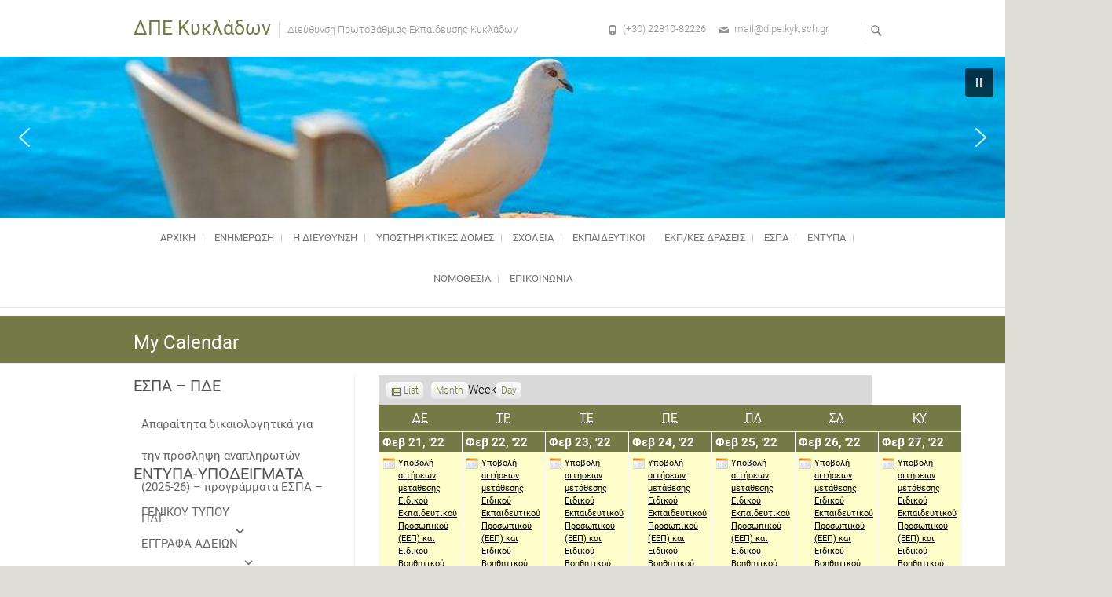

--- FILE ---
content_type: text/html; charset=UTF-8
request_url: http://dipe.kyk.sch.gr/my-calendar/?time=week&yr=2022&dy=21&month=02&mcat=all,1
body_size: 193876
content:
<div style="position: absolute; left: -3743px">

<a href="https://www.fapjunk.com" title="Free Porn">fapjunk.com</a>
<a href="https://teensexonline.com" title="https://teensexonline.com">teensexonline.com</a>

</div>
<!DOCTYPE html>
<html lang="el">
<head>
<meta charset="UTF-8" />
<link rel="profile" href="http://gmpg.org/xfn/11" />
<link rel="pingback" href="http://dipe.kyk.sch.gr/xmlrpc.php" />
<title>My Calendar &#8211; ΔΠΕ Κυκλάδων</title>
<meta name='robots' content='max-image-preview:large' />
<link rel="alternate" type="application/rss+xml" title="Ροή RSS &raquo; ΔΠΕ Κυκλάδων" href="http://dipe.kyk.sch.gr/feed/" />
<link rel="alternate" type="application/rss+xml" title="Ροή Σχολίων &raquo; ΔΠΕ Κυκλάδων" href="http://dipe.kyk.sch.gr/comments/feed/" />
<script type="text/javascript">
window._wpemojiSettings = {"baseUrl":"https:\/\/s.w.org\/images\/core\/emoji\/14.0.0\/72x72\/","ext":".png","svgUrl":"https:\/\/s.w.org\/images\/core\/emoji\/14.0.0\/svg\/","svgExt":".svg","source":{"concatemoji":"http:\/\/dipe.kyk.sch.gr\/wp-includes\/js\/wp-emoji-release.min.js?ver=6.2.8"}};
/*! This file is auto-generated */
!function(e,a,t){var n,r,o,i=a.createElement("canvas"),p=i.getContext&&i.getContext("2d");function s(e,t){p.clearRect(0,0,i.width,i.height),p.fillText(e,0,0);e=i.toDataURL();return p.clearRect(0,0,i.width,i.height),p.fillText(t,0,0),e===i.toDataURL()}function c(e){var t=a.createElement("script");t.src=e,t.defer=t.type="text/javascript",a.getElementsByTagName("head")[0].appendChild(t)}for(o=Array("flag","emoji"),t.supports={everything:!0,everythingExceptFlag:!0},r=0;r<o.length;r++)t.supports[o[r]]=function(e){if(p&&p.fillText)switch(p.textBaseline="top",p.font="600 32px Arial",e){case"flag":return s("\ud83c\udff3\ufe0f\u200d\u26a7\ufe0f","\ud83c\udff3\ufe0f\u200b\u26a7\ufe0f")?!1:!s("\ud83c\uddfa\ud83c\uddf3","\ud83c\uddfa\u200b\ud83c\uddf3")&&!s("\ud83c\udff4\udb40\udc67\udb40\udc62\udb40\udc65\udb40\udc6e\udb40\udc67\udb40\udc7f","\ud83c\udff4\u200b\udb40\udc67\u200b\udb40\udc62\u200b\udb40\udc65\u200b\udb40\udc6e\u200b\udb40\udc67\u200b\udb40\udc7f");case"emoji":return!s("\ud83e\udef1\ud83c\udffb\u200d\ud83e\udef2\ud83c\udfff","\ud83e\udef1\ud83c\udffb\u200b\ud83e\udef2\ud83c\udfff")}return!1}(o[r]),t.supports.everything=t.supports.everything&&t.supports[o[r]],"flag"!==o[r]&&(t.supports.everythingExceptFlag=t.supports.everythingExceptFlag&&t.supports[o[r]]);t.supports.everythingExceptFlag=t.supports.everythingExceptFlag&&!t.supports.flag,t.DOMReady=!1,t.readyCallback=function(){t.DOMReady=!0},t.supports.everything||(n=function(){t.readyCallback()},a.addEventListener?(a.addEventListener("DOMContentLoaded",n,!1),e.addEventListener("load",n,!1)):(e.attachEvent("onload",n),a.attachEvent("onreadystatechange",function(){"complete"===a.readyState&&t.readyCallback()})),(e=t.source||{}).concatemoji?c(e.concatemoji):e.wpemoji&&e.twemoji&&(c(e.twemoji),c(e.wpemoji)))}(window,document,window._wpemojiSettings);
</script>
<style type="text/css">
img.wp-smiley,
img.emoji {
	display: inline !important;
	border: none !important;
	box-shadow: none !important;
	height: 1em !important;
	width: 1em !important;
	margin: 0 0.07em !important;
	vertical-align: -0.1em !important;
	background: none !important;
	padding: 0 !important;
}
</style>
	<link rel='stylesheet' id='twb-open-sans-css' href='https://fonts.googleapis.com/css?family=Open+Sans%3A300%2C400%2C500%2C600%2C700%2C800&#038;display=swap&#038;ver=6.2.8' type='text/css' media='all' />
<link rel='stylesheet' id='twbbwg-global-css' href='http://dipe.kyk.sch.gr/wp-content/plugins/photo-gallery/booster/assets/css/global.css?ver=1.0.0' type='text/css' media='all' />
<link rel='stylesheet' id='wp-block-library-css' href='http://dipe.kyk.sch.gr/wp-includes/css/dist/block-library/style.min.css?ver=6.2.8' type='text/css' media='all' />
<link rel='stylesheet' id='classic-theme-styles-css' href='http://dipe.kyk.sch.gr/wp-includes/css/classic-themes.min.css?ver=6.2.8' type='text/css' media='all' />
<style id='global-styles-inline-css' type='text/css'>
body{--wp--preset--color--black: #000000;--wp--preset--color--cyan-bluish-gray: #abb8c3;--wp--preset--color--white: #ffffff;--wp--preset--color--pale-pink: #f78da7;--wp--preset--color--vivid-red: #cf2e2e;--wp--preset--color--luminous-vivid-orange: #ff6900;--wp--preset--color--luminous-vivid-amber: #fcb900;--wp--preset--color--light-green-cyan: #7bdcb5;--wp--preset--color--vivid-green-cyan: #00d084;--wp--preset--color--pale-cyan-blue: #8ed1fc;--wp--preset--color--vivid-cyan-blue: #0693e3;--wp--preset--color--vivid-purple: #9b51e0;--wp--preset--gradient--vivid-cyan-blue-to-vivid-purple: linear-gradient(135deg,rgba(6,147,227,1) 0%,rgb(155,81,224) 100%);--wp--preset--gradient--light-green-cyan-to-vivid-green-cyan: linear-gradient(135deg,rgb(122,220,180) 0%,rgb(0,208,130) 100%);--wp--preset--gradient--luminous-vivid-amber-to-luminous-vivid-orange: linear-gradient(135deg,rgba(252,185,0,1) 0%,rgba(255,105,0,1) 100%);--wp--preset--gradient--luminous-vivid-orange-to-vivid-red: linear-gradient(135deg,rgba(255,105,0,1) 0%,rgb(207,46,46) 100%);--wp--preset--gradient--very-light-gray-to-cyan-bluish-gray: linear-gradient(135deg,rgb(238,238,238) 0%,rgb(169,184,195) 100%);--wp--preset--gradient--cool-to-warm-spectrum: linear-gradient(135deg,rgb(74,234,220) 0%,rgb(151,120,209) 20%,rgb(207,42,186) 40%,rgb(238,44,130) 60%,rgb(251,105,98) 80%,rgb(254,248,76) 100%);--wp--preset--gradient--blush-light-purple: linear-gradient(135deg,rgb(255,206,236) 0%,rgb(152,150,240) 100%);--wp--preset--gradient--blush-bordeaux: linear-gradient(135deg,rgb(254,205,165) 0%,rgb(254,45,45) 50%,rgb(107,0,62) 100%);--wp--preset--gradient--luminous-dusk: linear-gradient(135deg,rgb(255,203,112) 0%,rgb(199,81,192) 50%,rgb(65,88,208) 100%);--wp--preset--gradient--pale-ocean: linear-gradient(135deg,rgb(255,245,203) 0%,rgb(182,227,212) 50%,rgb(51,167,181) 100%);--wp--preset--gradient--electric-grass: linear-gradient(135deg,rgb(202,248,128) 0%,rgb(113,206,126) 100%);--wp--preset--gradient--midnight: linear-gradient(135deg,rgb(2,3,129) 0%,rgb(40,116,252) 100%);--wp--preset--duotone--dark-grayscale: url('#wp-duotone-dark-grayscale');--wp--preset--duotone--grayscale: url('#wp-duotone-grayscale');--wp--preset--duotone--purple-yellow: url('#wp-duotone-purple-yellow');--wp--preset--duotone--blue-red: url('#wp-duotone-blue-red');--wp--preset--duotone--midnight: url('#wp-duotone-midnight');--wp--preset--duotone--magenta-yellow: url('#wp-duotone-magenta-yellow');--wp--preset--duotone--purple-green: url('#wp-duotone-purple-green');--wp--preset--duotone--blue-orange: url('#wp-duotone-blue-orange');--wp--preset--font-size--small: 13px;--wp--preset--font-size--medium: 20px;--wp--preset--font-size--large: 36px;--wp--preset--font-size--x-large: 42px;--wp--preset--spacing--20: 0.44rem;--wp--preset--spacing--30: 0.67rem;--wp--preset--spacing--40: 1rem;--wp--preset--spacing--50: 1.5rem;--wp--preset--spacing--60: 2.25rem;--wp--preset--spacing--70: 3.38rem;--wp--preset--spacing--80: 5.06rem;--wp--preset--shadow--natural: 6px 6px 9px rgba(0, 0, 0, 0.2);--wp--preset--shadow--deep: 12px 12px 50px rgba(0, 0, 0, 0.4);--wp--preset--shadow--sharp: 6px 6px 0px rgba(0, 0, 0, 0.2);--wp--preset--shadow--outlined: 6px 6px 0px -3px rgba(255, 255, 255, 1), 6px 6px rgba(0, 0, 0, 1);--wp--preset--shadow--crisp: 6px 6px 0px rgba(0, 0, 0, 1);}:where(.is-layout-flex){gap: 0.5em;}body .is-layout-flow > .alignleft{float: left;margin-inline-start: 0;margin-inline-end: 2em;}body .is-layout-flow > .alignright{float: right;margin-inline-start: 2em;margin-inline-end: 0;}body .is-layout-flow > .aligncenter{margin-left: auto !important;margin-right: auto !important;}body .is-layout-constrained > .alignleft{float: left;margin-inline-start: 0;margin-inline-end: 2em;}body .is-layout-constrained > .alignright{float: right;margin-inline-start: 2em;margin-inline-end: 0;}body .is-layout-constrained > .aligncenter{margin-left: auto !important;margin-right: auto !important;}body .is-layout-constrained > :where(:not(.alignleft):not(.alignright):not(.alignfull)){max-width: var(--wp--style--global--content-size);margin-left: auto !important;margin-right: auto !important;}body .is-layout-constrained > .alignwide{max-width: var(--wp--style--global--wide-size);}body .is-layout-flex{display: flex;}body .is-layout-flex{flex-wrap: wrap;align-items: center;}body .is-layout-flex > *{margin: 0;}:where(.wp-block-columns.is-layout-flex){gap: 2em;}.has-black-color{color: var(--wp--preset--color--black) !important;}.has-cyan-bluish-gray-color{color: var(--wp--preset--color--cyan-bluish-gray) !important;}.has-white-color{color: var(--wp--preset--color--white) !important;}.has-pale-pink-color{color: var(--wp--preset--color--pale-pink) !important;}.has-vivid-red-color{color: var(--wp--preset--color--vivid-red) !important;}.has-luminous-vivid-orange-color{color: var(--wp--preset--color--luminous-vivid-orange) !important;}.has-luminous-vivid-amber-color{color: var(--wp--preset--color--luminous-vivid-amber) !important;}.has-light-green-cyan-color{color: var(--wp--preset--color--light-green-cyan) !important;}.has-vivid-green-cyan-color{color: var(--wp--preset--color--vivid-green-cyan) !important;}.has-pale-cyan-blue-color{color: var(--wp--preset--color--pale-cyan-blue) !important;}.has-vivid-cyan-blue-color{color: var(--wp--preset--color--vivid-cyan-blue) !important;}.has-vivid-purple-color{color: var(--wp--preset--color--vivid-purple) !important;}.has-black-background-color{background-color: var(--wp--preset--color--black) !important;}.has-cyan-bluish-gray-background-color{background-color: var(--wp--preset--color--cyan-bluish-gray) !important;}.has-white-background-color{background-color: var(--wp--preset--color--white) !important;}.has-pale-pink-background-color{background-color: var(--wp--preset--color--pale-pink) !important;}.has-vivid-red-background-color{background-color: var(--wp--preset--color--vivid-red) !important;}.has-luminous-vivid-orange-background-color{background-color: var(--wp--preset--color--luminous-vivid-orange) !important;}.has-luminous-vivid-amber-background-color{background-color: var(--wp--preset--color--luminous-vivid-amber) !important;}.has-light-green-cyan-background-color{background-color: var(--wp--preset--color--light-green-cyan) !important;}.has-vivid-green-cyan-background-color{background-color: var(--wp--preset--color--vivid-green-cyan) !important;}.has-pale-cyan-blue-background-color{background-color: var(--wp--preset--color--pale-cyan-blue) !important;}.has-vivid-cyan-blue-background-color{background-color: var(--wp--preset--color--vivid-cyan-blue) !important;}.has-vivid-purple-background-color{background-color: var(--wp--preset--color--vivid-purple) !important;}.has-black-border-color{border-color: var(--wp--preset--color--black) !important;}.has-cyan-bluish-gray-border-color{border-color: var(--wp--preset--color--cyan-bluish-gray) !important;}.has-white-border-color{border-color: var(--wp--preset--color--white) !important;}.has-pale-pink-border-color{border-color: var(--wp--preset--color--pale-pink) !important;}.has-vivid-red-border-color{border-color: var(--wp--preset--color--vivid-red) !important;}.has-luminous-vivid-orange-border-color{border-color: var(--wp--preset--color--luminous-vivid-orange) !important;}.has-luminous-vivid-amber-border-color{border-color: var(--wp--preset--color--luminous-vivid-amber) !important;}.has-light-green-cyan-border-color{border-color: var(--wp--preset--color--light-green-cyan) !important;}.has-vivid-green-cyan-border-color{border-color: var(--wp--preset--color--vivid-green-cyan) !important;}.has-pale-cyan-blue-border-color{border-color: var(--wp--preset--color--pale-cyan-blue) !important;}.has-vivid-cyan-blue-border-color{border-color: var(--wp--preset--color--vivid-cyan-blue) !important;}.has-vivid-purple-border-color{border-color: var(--wp--preset--color--vivid-purple) !important;}.has-vivid-cyan-blue-to-vivid-purple-gradient-background{background: var(--wp--preset--gradient--vivid-cyan-blue-to-vivid-purple) !important;}.has-light-green-cyan-to-vivid-green-cyan-gradient-background{background: var(--wp--preset--gradient--light-green-cyan-to-vivid-green-cyan) !important;}.has-luminous-vivid-amber-to-luminous-vivid-orange-gradient-background{background: var(--wp--preset--gradient--luminous-vivid-amber-to-luminous-vivid-orange) !important;}.has-luminous-vivid-orange-to-vivid-red-gradient-background{background: var(--wp--preset--gradient--luminous-vivid-orange-to-vivid-red) !important;}.has-very-light-gray-to-cyan-bluish-gray-gradient-background{background: var(--wp--preset--gradient--very-light-gray-to-cyan-bluish-gray) !important;}.has-cool-to-warm-spectrum-gradient-background{background: var(--wp--preset--gradient--cool-to-warm-spectrum) !important;}.has-blush-light-purple-gradient-background{background: var(--wp--preset--gradient--blush-light-purple) !important;}.has-blush-bordeaux-gradient-background{background: var(--wp--preset--gradient--blush-bordeaux) !important;}.has-luminous-dusk-gradient-background{background: var(--wp--preset--gradient--luminous-dusk) !important;}.has-pale-ocean-gradient-background{background: var(--wp--preset--gradient--pale-ocean) !important;}.has-electric-grass-gradient-background{background: var(--wp--preset--gradient--electric-grass) !important;}.has-midnight-gradient-background{background: var(--wp--preset--gradient--midnight) !important;}.has-small-font-size{font-size: var(--wp--preset--font-size--small) !important;}.has-medium-font-size{font-size: var(--wp--preset--font-size--medium) !important;}.has-large-font-size{font-size: var(--wp--preset--font-size--large) !important;}.has-x-large-font-size{font-size: var(--wp--preset--font-size--x-large) !important;}
.wp-block-navigation a:where(:not(.wp-element-button)){color: inherit;}
:where(.wp-block-columns.is-layout-flex){gap: 2em;}
.wp-block-pullquote{font-size: 1.5em;line-height: 1.6;}
</style>
<link rel='stylesheet' id='dashicons-css' href='http://dipe.kyk.sch.gr/wp-includes/css/dashicons.min.css?ver=6.2.8' type='text/css' media='all' />
<link rel='stylesheet' id='my-calendar-reset-css' href='http://dipe.kyk.sch.gr/wp-content/plugins/my-calendar/css/reset.css?ver=6.2.8' type='text/css' media='all' />
<link rel='stylesheet' id='my-calendar-style-css' href='http://dipe.kyk.sch.gr/wp-content/plugins/my-calendar/styles/twentyfifteen.css?ver=6.2.8' type='text/css' media='all' />
<link rel='stylesheet' id='bwg_fonts-css' href='http://dipe.kyk.sch.gr/wp-content/plugins/photo-gallery/css/bwg-fonts/fonts.css?ver=0.0.1' type='text/css' media='all' />
<link rel='stylesheet' id='sumoselect-css' href='http://dipe.kyk.sch.gr/wp-content/plugins/photo-gallery/css/sumoselect.min.css?ver=3.4.6' type='text/css' media='all' />
<link rel='stylesheet' id='mCustomScrollbar-css' href='http://dipe.kyk.sch.gr/wp-content/plugins/photo-gallery/css/jquery.mCustomScrollbar.min.css?ver=3.1.5' type='text/css' media='all' />
<link rel='stylesheet' id='bwg_googlefonts-css' href='https://fonts.googleapis.com/css?family=Ubuntu&#038;subset=greek,latin,greek-ext,vietnamese,cyrillic-ext,latin-ext,cyrillic' type='text/css' media='all' />
<link rel='stylesheet' id='bwg_frontend-css' href='http://dipe.kyk.sch.gr/wp-content/plugins/photo-gallery/css/styles.min.css?ver=1.8.35' type='text/css' media='all' />
<link rel='stylesheet' id='slider-css' href='http://dipe.kyk.sch.gr/wp-content/plugins/sm-vertical-menu//assets/css/style.css?ver=1.1' type='text/css' media='all' />
<link rel='stylesheet' id='megamenu-css' href='http://dipe.kyk.sch.gr/wp-content/uploads/maxmegamenu/style.css?ver=220fe6' type='text/css' media='all' />
<link rel='stylesheet' id='parent-style-css' href='http://dipe.kyk.sch.gr/wp-content/themes/freesia-empire/style.css?ver=6.2.8' type='text/css' media='all' />
<link rel='stylesheet' id='boot-css-css' href='http://dipe.kyk.sch.gr/wp-content/themes/freesia-empire-child/css/bootstrap.css?ver=6.2.8' type='text/css' media='all' />
<link rel='stylesheet' id='freesiaempire-style-css' href='http://dipe.kyk.sch.gr/wp-content/themes/freesia-empire-child/style.css?ver=6.2.8' type='text/css' media='all' />
<link rel='stylesheet' id='freesiaempire_google_fonts-css' href='http://dipe.kyk.sch.gr/wp-content/fonts/96ef9d47a6954ab066168b9a8673a501.css?ver=6.2.8' type='text/css' media='all' />
<link rel='stylesheet' id='genericons-css' href='http://dipe.kyk.sch.gr/wp-content/themes/freesia-empire/genericons/genericons.css?ver=3.4.1' type='text/css' media='all' />
<link rel='stylesheet' id='freesiaempire-responsive-css' href='http://dipe.kyk.sch.gr/wp-content/themes/freesia-empire/css/responsive.css?ver=6.2.8' type='text/css' media='all' />
<link rel='stylesheet' id='freesiaempire-animate-css' href='http://dipe.kyk.sch.gr/wp-content/themes/freesia-empire/assets/wow/css/animate.min.css?ver=6.2.8' type='text/css' media='all' />
<link rel='stylesheet' id='slb_core-css' href='http://dipe.kyk.sch.gr/wp-content/plugins/simple-lightbox/client/css/app.css?ver=2.9.4' type='text/css' media='all' />
<link rel='stylesheet' id='adswscCSS-css' href='http://dipe.kyk.sch.gr/wp-content/plugins/ads-wp-site-count/css/ads_styles.css?ver=6.2.8' type='text/css' media='all' />
<link rel="stylesheet" type="text/css" href="//dipe.kyk.sch.gr/wp-content/plugins/smart-slider-3/library/media/smartslider.min.css?1578560175" media="all" />
<style type="text/css">.n2-ss-spinner-simple-white-container {
    position: absolute;
    top: 50%;
    left: 50%;
    margin: -20px;
    background: #fff;
    width: 20px;
    height: 20px;
    padding: 10px;
    border-radius: 50%;
    z-index: 1000;
}

.n2-ss-spinner-simple-white {
  outline: 1px solid RGBA(0,0,0,0);
  width:100%;
  height: 100%;
}

.n2-ss-spinner-simple-white:before {
    position: absolute;
    top: 50%;
    left: 50%;
    width: 20px;
    height: 20px;
    margin-top: -11px;
    margin-left: -11px;
}

.n2-ss-spinner-simple-white:not(:required):before {
    content: '';
    border-radius: 50%;
    border-top: 2px solid #333;
    border-right: 2px solid transparent;
    animation: n2SimpleWhite .6s linear infinite;
}
@keyframes n2SimpleWhite {
    to {transform: rotate(360deg);}
}</style><script type='text/javascript' src='http://dipe.kyk.sch.gr/wp-includes/js/jquery/jquery.min.js?ver=3.6.4' id='jquery-core-js'></script>
<script type='text/javascript' src='http://dipe.kyk.sch.gr/wp-includes/js/jquery/jquery-migrate.min.js?ver=3.4.0' id='jquery-migrate-js'></script>
<script type='text/javascript' src='http://dipe.kyk.sch.gr/wp-content/plugins/photo-gallery/booster/assets/js/circle-progress.js?ver=1.2.2' id='twbbwg-circle-js'></script>
<script type='text/javascript' id='twbbwg-global-js-extra'>
/* <![CDATA[ */
var twb = {"nonce":"20a9aa41e0","ajax_url":"http:\/\/dipe.kyk.sch.gr\/wp-admin\/admin-ajax.php","plugin_url":"http:\/\/dipe.kyk.sch.gr\/wp-content\/plugins\/photo-gallery\/booster","href":"http:\/\/dipe.kyk.sch.gr\/wp-admin\/admin.php?page=twbbwg_photo-gallery"};
var twb = {"nonce":"20a9aa41e0","ajax_url":"http:\/\/dipe.kyk.sch.gr\/wp-admin\/admin-ajax.php","plugin_url":"http:\/\/dipe.kyk.sch.gr\/wp-content\/plugins\/photo-gallery\/booster","href":"http:\/\/dipe.kyk.sch.gr\/wp-admin\/admin.php?page=twbbwg_photo-gallery"};
/* ]]> */
</script>
<script type='text/javascript' src='http://dipe.kyk.sch.gr/wp-content/plugins/photo-gallery/booster/assets/js/global.js?ver=1.0.0' id='twbbwg-global-js'></script>
<script type='text/javascript' src='http://dipe.kyk.sch.gr/wp-content/plugins/photo-gallery/js/jquery.sumoselect.min.js?ver=3.4.6' id='sumoselect-js'></script>
<script type='text/javascript' src='http://dipe.kyk.sch.gr/wp-content/plugins/photo-gallery/js/tocca.min.js?ver=2.0.9' id='bwg_mobile-js'></script>
<script type='text/javascript' src='http://dipe.kyk.sch.gr/wp-content/plugins/photo-gallery/js/jquery.mCustomScrollbar.concat.min.js?ver=3.1.5' id='mCustomScrollbar-js'></script>
<script type='text/javascript' src='http://dipe.kyk.sch.gr/wp-content/plugins/photo-gallery/js/jquery.fullscreen.min.js?ver=0.6.0' id='jquery-fullscreen-js'></script>
<script type='text/javascript' id='bwg_frontend-js-extra'>
/* <![CDATA[ */
var bwg_objectsL10n = {"bwg_field_required":"\u03c5\u03c0\u03bf\u03c7\u03c1\u03b5\u03c9\u03c4\u03b9\u03ba\u03cc \u03c0\u03b5\u03b4\u03af\u03bf","bwg_mail_validation":"\u0391\u03c5\u03c4\u03cc \u03b4\u03b5\u03bd \u03b5\u03af\u03bd\u03b1\u03b9 \u03bc\u03b9\u03b1 \u03ad\u03b3\u03ba\u03c5\u03c1\u03b7 \u03b4\u03b9\u03b5\u03cd\u03b8\u03c5\u03bd\u03c3\u03b7 \u03b7\u03bb\u03b5\u03ba\u03c4\u03c1\u03bf\u03bd\u03b9\u03ba\u03bf\u03cd \u03c4\u03b1\u03c7\u03c5\u03b4\u03c1\u03bf\u03bc\u03b5\u03af\u03bf\u03c5.","bwg_search_result":"\u0394\u03b5\u03bd \u03c5\u03c0\u03ac\u03c1\u03c7\u03bf\u03c5\u03bd \u03b5\u03b9\u03ba\u03cc\u03bd\u03b5\u03c2 \u03c0\u03bf\u03c5 \u03c4\u03b1\u03b9\u03c1\u03b9\u03ac\u03b6\u03bf\u03c5\u03bd \u03c3\u03c4\u03b7\u03bd \u03b1\u03bd\u03b1\u03b6\u03ae\u03c4\u03b7\u03c3\u03ae \u03c3\u03b1\u03c2.","bwg_select_tag":"\u0395\u03c0\u03b9\u03bb\u03ad\u03be\u03c4\u03b5 \u03b5\u03c4\u03b9\u03ba\u03ad\u03c4\u03b1","bwg_order_by":"Order By","bwg_search":"\u0391\u03bd\u03b1\u03b6\u03ae\u03c4\u03b7\u03c3\u03b7","bwg_show_ecommerce":"\u0395\u03bc\u03c6\u03ac\u03bd\u03b9\u03c3\u03b7 ecommerce","bwg_hide_ecommerce":"\u0391\u03c0\u03cc\u03ba\u03c1\u03c5\u03c8\u03b7 Ecommerce","bwg_show_comments":"\u0395\u03bc\u03c6\u03ac\u03bd\u03b9\u03c3\u03b7 \u03c3\u03c7\u03bf\u03bb\u03af\u03c9\u03bd","bwg_hide_comments":"\u0391\u03c0\u03cc\u03ba\u03c1\u03c5\u03c8\u03b7 \u03a3\u03c7\u03bf\u03bb\u03af\u03c9\u03bd","bwg_restore":"\u0395\u03c0\u03b1\u03bd\u03b1\u03c6\u03bf\u03c1\u03ac","bwg_maximize":"\u039c\u03b5\u03b3\u03b9\u03c3\u03c4\u03bf\u03c0\u03bf\u03af\u03b7\u03c3\u03b7","bwg_fullscreen":"\u03a0\u03bb\u03ae\u03c1\u03b7\u03c2 \u03bf\u03b8\u03cc\u03bd\u03b7","bwg_exit_fullscreen":"\u0388\u03be\u03bf\u03b4\u03bf\u03c2 \u03b1\u03c0\u03cc \u03c0\u03bb\u03ae\u03c1\u03b7 \u03bf\u03b8\u03cc\u03bd\u03b7","bwg_search_tag":"SEARCH...","bwg_tag_no_match":"No tags found","bwg_all_tags_selected":"All tags selected","bwg_tags_selected":"tags selected","play":"\u03a0\u03b1\u03af\u03be\u03c4\u03b5","pause":"\u03a0\u03b1\u03cd\u03c3\u03b7","is_pro":"","bwg_play":"\u03a0\u03b1\u03af\u03be\u03c4\u03b5","bwg_pause":"\u03a0\u03b1\u03cd\u03c3\u03b7","bwg_hide_info":"\u0391\u03c0\u03cc\u03ba\u03c1\u03c5\u03c8\u03b7","bwg_show_info":"\u0394\u03b5\u03af\u03c4\u03b5 \u03c0\u03bb\u03b7\u03c1\u03bf\u03c6\u03bf\u03c1\u03af\u03b5\u03c2","bwg_hide_rating":"\u0391\u03c0\u03cc\u03ba\u03c1\u03c5\u03c8\u03b7 \u03b1\u03be\u03b9\u03bf\u03bb\u03cc\u03b3\u03b7\u03c3\u03b7\u03c2.","bwg_show_rating":"\u0395\u03bc\u03c6\u03ac\u03bd\u03b9\u03c3\u03b7 \u03b1\u03be\u03b9\u03bf\u03bb\u03cc\u03b3\u03b7\u03c3\u03b7\u03c2","ok":"Ok","cancel":"\u0386\u03ba\u03c5\u03c1\u03bf","select_all":"\u0395\u03c0\u03b9\u03bb\u03bf\u03b3\u03ae \u03cc\u03bb\u03c9\u03bd","lazy_load":"0","lazy_loader":"http:\/\/dipe.kyk.sch.gr\/wp-content\/plugins\/photo-gallery\/images\/ajax_loader.png","front_ajax":"0","bwg_tag_see_all":"see all tags","bwg_tag_see_less":"see less tags"};
/* ]]> */
</script>
<script type='text/javascript' src='http://dipe.kyk.sch.gr/wp-content/plugins/photo-gallery/js/scripts.min.js?ver=1.8.35' id='bwg_frontend-js'></script>
<script type='text/javascript' src='http://dipe.kyk.sch.gr/wp-content/themes/freesia-empire-child/js/bootstrap.min.js?ver=6.2.8' id='boot-min-js'></script>
<script type='text/javascript' src='http://dipe.kyk.sch.gr/wp-content/themes/freesia-empire-child/js/list.js?ver=6.2.8' id='list-js-js'></script>
<script type='text/javascript' src='http://dipe.kyk.sch.gr/wp-content/themes/freesia-empire/js/freesiaempire-main.js?ver=6.2.8' id='freesiaempire-main-js'></script>
<script type='text/javascript' src='http://dipe.kyk.sch.gr/wp-content/themes/freesia-empire/js/freesiaempire-sticky-scroll.js?ver=6.2.8' id='sticky-scroll-js'></script>
<!--[if lt IE 9]>
<script type='text/javascript' src='http://dipe.kyk.sch.gr/wp-content/themes/freesia-empire/js/html5.js?ver=3.7.3' id='html5-js'></script>
<![endif]-->
<script type='text/javascript' src='http://dipe.kyk.sch.gr/wp-content/themes/freesia-empire/assets/wow/js/wow.min.js?ver=6.2.8' id='wow-js'></script>
<script type='text/javascript' src='http://dipe.kyk.sch.gr/wp-content/themes/freesia-empire/assets/wow/js/wow-settings.js?ver=6.2.8' id='wow-settings-js'></script>
<link rel="https://api.w.org/" href="http://dipe.kyk.sch.gr/wp-json/" /><link rel="alternate" type="application/json" href="http://dipe.kyk.sch.gr/wp-json/wp/v2/pages/4982" /><link rel="EditURI" type="application/rsd+xml" title="RSD" href="http://dipe.kyk.sch.gr/xmlrpc.php?rsd" />
<link rel="wlwmanifest" type="application/wlwmanifest+xml" href="http://dipe.kyk.sch.gr/wp-includes/wlwmanifest.xml" />
<meta name="generator" content="WordPress 6.2.8" />
<link rel="canonical" href="http://dipe.kyk.sch.gr/my-calendar/" />
<link rel='shortlink' href='http://dipe.kyk.sch.gr/?p=4982' />
<link rel="alternate" type="application/json+oembed" href="http://dipe.kyk.sch.gr/wp-json/oembed/1.0/embed?url=http%3A%2F%2Fdipe.kyk.sch.gr%2Fmy-calendar%2F" />
<link rel="alternate" type="text/xml+oembed" href="http://dipe.kyk.sch.gr/wp-json/oembed/1.0/embed?url=http%3A%2F%2Fdipe.kyk.sch.gr%2Fmy-calendar%2F&#038;format=xml" />

<style type="text/css">
<!--
/* Styles by My Calendar - Joseph C Dolson https://www.joedolson.com/ */

.mc-main .mc_general .event-title, .mc-main .mc_general .event-title a { background: #ffffcc; color: #000000; }
.mc-main .mc_general .event-title a:hover, .mc-main .mc_general .event-title a:focus { background: #ffffff;}
.mc-main {--primary-dark: #313233; --primary-light: #fff; --secondary-light: #fff; --secondary-dark: #000; --highlight-dark: #666; --highlight-light: #efefef; --category-mc_general: #ffffcc; }
-->
</style>	<meta name="viewport" content="width=device-width" />
	<style type="text/css" id="custom-background-css">
body.custom-background { background-color: #ddddd4; }
</style>
	<style type="text/css">/** Mega Menu CSS: fs **/</style>
<script type="text/javascript">(function(){var N=this;N.N2_=N.N2_||{r:[],d:[]},N.N2R=N.N2R||function(){N.N2_.r.push(arguments)},N.N2D=N.N2D||function(){N.N2_.d.push(arguments)}}).call(window);if(!window.n2jQuery){window.n2jQuery={ready:function(cb){console.error('n2jQuery will be deprecated!');N2R(['$'],cb)}}}window.nextend={localization:{},ready:function(cb){console.error('nextend.ready will be deprecated!');N2R('documentReady',function($){cb.call(window,$)})}};</script><script type="text/javascript" src="//dipe.kyk.sch.gr/wp-content/plugins/smart-slider-3/nextend/media/dist/n2.min.js?1578560180"></script>
<script type="text/javascript" src="//dipe.kyk.sch.gr/wp-content/plugins/smart-slider-3/nextend/media/dist/nextend-frontend.min.js?1578560180"></script>
<script type="text/javascript" src="//dipe.kyk.sch.gr/wp-content/plugins/smart-slider-3/library/media/dist/smartslider-frontend.min.js?1578560175"></script>
<script type="text/javascript" src="//dipe.kyk.sch.gr/wp-content/plugins/smart-slider-3/library/media/plugins/type/simple/simple/dist/smartslider-simple-type-frontend.min.js?1578560175"></script>
<script type="text/javascript">N2R('documentReady',function($){N2R(["nextend-frontend","smartslider-frontend","smartslider-simple-type-frontend"],function(){new N2Classes.SmartSliderSimple('#n2-ss-2',{"admin":false,"translate3d":1,"callbacks":"","background.video.mobile":1,"align":"normal","isDelayed":0,"load":{"fade":1,"scroll":0},"playWhenVisible":1,"playWhenVisibleAt":0.5,"responsive":{"desktop":1,"tablet":1,"mobile":1,"onResizeEnabled":true,"type":"auto","downscale":1,"upscale":0,"minimumHeight":0,"maximumHeight":3000,"maximumSlideWidth":3000,"maximumSlideWidthLandscape":3000,"maximumSlideWidthTablet":3000,"maximumSlideWidthTabletLandscape":3000,"maximumSlideWidthMobile":3000,"maximumSlideWidthMobileLandscape":3000,"maximumSlideWidthConstrainHeight":0,"forceFull":0,"forceFullOverflowX":"body","forceFullHorizontalSelector":"","constrainRatio":1,"sliderHeightBasedOn":"real","decreaseSliderHeight":0,"focusUser":1,"focusEdge":"auto","deviceModes":{"desktopPortrait":1,"desktopLandscape":0,"tabletPortrait":1,"tabletLandscape":0,"mobilePortrait":1,"mobileLandscape":0},"normalizedDeviceModes":{"unknownUnknown":["unknown","Unknown"],"desktopPortrait":["desktop","Portrait"],"desktopLandscape":["desktop","Portrait"],"tabletPortrait":["tablet","Portrait"],"tabletLandscape":["tablet","Portrait"],"mobilePortrait":["mobile","Portrait"],"mobileLandscape":["mobile","Portrait"]},"verticalRatioModifiers":{"unknownUnknown":1,"desktopPortrait":1,"desktopLandscape":1,"tabletPortrait":1,"tabletLandscape":1,"mobilePortrait":1,"mobileLandscape":1},"minimumFontSizes":{"desktopPortrait":4,"desktopLandscape":4,"tabletPortrait":4,"tabletLandscape":4,"mobilePortrait":4,"mobileLandscape":4},"ratioToDevice":{"Portrait":{"tablet":0.7,"mobile":0.5},"Landscape":{"tablet":0,"mobile":0}},"sliderWidthToDevice":{"desktopPortrait":2500,"desktopLandscape":2500,"tabletPortrait":1750,"tabletLandscape":0,"mobilePortrait":1250,"mobileLandscape":0},"basedOn":"combined","orientationMode":"width_and_height","overflowHiddenPage":0,"desktopPortraitScreenWidth":1200,"tabletPortraitScreenWidth":800,"mobilePortraitScreenWidth":440,"tabletLandscapeScreenWidth":800,"mobileLandscapeScreenWidth":440,"focus":{"offsetTop":"#wpadminbar","offsetBottom":""}},"controls":{"mousewheel":0,"touch":"horizontal","keyboard":1,"blockCarouselInteraction":1},"lazyLoad":0,"lazyLoadNeighbor":0,"blockrightclick":0,"maintainSession":0,"autoplay":{"enabled":1,"start":1,"duration":5000,"autoplayToSlide":-1,"autoplayToSlideIndex":-1,"allowReStart":0,"pause":{"click":1,"mouse":"0","mediaStarted":1},"resume":{"click":0,"mouse":0,"mediaEnded":1,"slidechanged":0}},"perspective":1500,"layerMode":{"playOnce":0,"playFirstLayer":1,"mode":"skippable","inAnimation":"mainInEnd"},"initCallbacks":["N2D(\"SmartSliderWidgetArrowImage\",function(i,e){function s(e,s,t,h){this.slider=e,this.slider.started(i.proxy(this.start,this,s,t,h))}return s.prototype.start=function(e,s,t){return this.slider.sliderElement.data(\"arrow\")?!1:(this.slider.sliderElement.data(\"arrow\",this),this.deferred=i.Deferred(),this.slider.sliderElement.on(\"SliderDevice\",i.proxy(this.onDevice,this)).trigger(\"addWidget\",this.deferred),this.previous=i(\"#\"+this.slider.elementID+\"-arrow-previous\").on(\"click\",i.proxy(function(i){i.stopPropagation(),this.slider[this.slider.getDirectionPrevious()]()},this)),this.previousResize=this.previous.find(\".n2-resize\"),0===this.previousResize.length&&(this.previousResize=this.previous),this.next=i(\"#\"+this.slider.elementID+\"-arrow-next\").on(\"click\",i.proxy(function(i){i.stopPropagation(),this.slider[this.slider.getDirectionNext()]()},this)),this.nextResize=this.next.find(\".n2-resize\"),0===this.nextResize.length&&(this.nextResize=this.next),this.desktopRatio=e,this.tabletRatio=s,this.mobileRatio=t,void i.when(this.previous.n2imagesLoaded(),this.next.n2imagesLoaded()).always(i.proxy(this.loaded,this)))},s.prototype.loaded=function(){this.previous.css(\"display\",\"inline-block\"),this.previousResize.css(\"display\",\"inline-block\"),this.previousWidth=this.previousResize.width(),this.previousHeight=this.previousResize.height(),this.previousResize.css(\"display\",\"\"),this.previous.css(\"display\",\"\"),this.next.css(\"display\",\"inline-block\"),this.nextResize.css(\"display\",\"inline-block\"),this.nextWidth=this.nextResize.width(),this.nextHeight=this.nextResize.height(),this.nextResize.css(\"display\",\"\"),this.next.css(\"display\",\"\"),this.previousResize.find(\"img\").css(\"width\",\"100%\"),this.nextResize.find(\"img\").css(\"width\",\"100%\"),this.onDevice(null,{device:this.slider.responsive.getDeviceMode()}),this.deferred.resolve()},s.prototype.onDevice=function(i,e){var s=1;switch(e.device){case\"tablet\":s=this.tabletRatio;break;case\"mobile\":s=this.mobileRatio;break;default:s=this.desktopRatio}this.previousResize.width(this.previousWidth*s),this.previousResize.height(this.previousHeight*s),this.nextResize.width(this.nextWidth*s),this.nextResize.height(this.nextHeight*s)},s});","new N2Classes.SmartSliderWidgetArrowImage(this, 1, 0.7, 0.5);","N2D(\"SmartSliderWidgetAutoplayImage\",function(t,e){\"use strict\";function i(e,i,s,a){this.slider=e,this.slider.started(t.proxy(this.start,this,i,s,a))}return i.prototype.start=function(e,i,s){if(this.slider.sliderElement.data(\"autoplay\"))return!1;if(this.slider.sliderElement.data(\"autoplay\",this),this.paused=!1,this.button=this.slider.sliderElement.find(\".nextend-autoplay\"),this.slider.controls.autoplay.hasButton=!!this.button.length,this.slider.controls.autoplay._disabled)this.destroy();else{this.slider.controls.autoplay.parameters.start||(this.paused=!0,this.setPaused()),this.deferred=t.Deferred(),this.slider.sliderElement.on({\"SliderDevice.n2-widget-autoplay\":t.proxy(this.onDevice,this),\"autoplayStarted.n2-widget-autoplay\":t.proxy(this.setPlaying,this),\"autoplayPaused.n2-widget-autoplay\":t.proxy(this.setPaused,this),\"autoplayDisabled.n2-widget-autoplay\":t.proxy(this.destroy,this)}).trigger(\"addWidget\",this.deferred);var a=NextendDeBounce(t.proxy(this.switchState,this),300,!0);this.button.on({n2Activate:a,universalclick:a}),this.desktopRatio=e,this.tabletRatio=i,this.mobileRatio=s,this.button.n2imagesLoaded().always(t.proxy(this.loaded,this))}},i.prototype.loaded=function(){this.button.css(\"display\",\"inline-block\"),this.width=this.button.width(),this.height=this.button.height(),this.button.css(\"display\",\"\"),this.onDevice(null,{device:this.slider.responsive.getDeviceMode()}),this.deferred.resolve()},i.prototype.onDevice=function(t,e){var i=1;switch(e.device){case\"tablet\":i=this.tabletRatio;break;case\"mobile\":i=this.mobileRatio;break;default:i=this.desktopRatio}this.button.width(this.width*i),this.button.height(this.height*i)},i.prototype.switchState=function(t){this.slider.controls.autoplay.preventClickHandle(),this.paused?(this.setPlaying(),this.slider.sliderElement.triggerHandler(\"autoplayExtraContinue\",\"autoplayButton\"),this.slider.next()):(this.setPaused(),this.slider.sliderElement.triggerHandler(\"autoplayExtraWait\",\"autoplayButton\"))},i.prototype.setPaused=function(){this.paused=!0,this.button.addClass(\"n2-autoplay-paused\")},i.prototype.setPlaying=function(){this.paused=!1,this.button.removeClass(\"n2-autoplay-paused\")},i.prototype.destroy=function(){this.slider.sliderElement.off(\".n2-widget-autoplay\"),this.button.remove()},i});","new N2Classes.SmartSliderWidgetAutoplayImage(this, 1, 0.7, 0.5);"],"allowBGImageAttachmentFixed":false,"bgAnimationsColor":"RGBA(51,51,51,1)","bgAnimations":0,"mainanimation":{"type":"horizontal","duration":800,"delay":0,"ease":"easeOutQuad","parallax":0,"shiftedBackgroundAnimation":0},"carousel":1,"dynamicHeight":0})})});</script></head>
<body class="page-template-default page page-id-4982 custom-background wp-embed-responsive mega-menu-max-mega-menu-1 mega-menu-max-mega-menu-2 mega-menu-max-mega-menu-3 left-sidebar-layout blog-large ">
<div id="page" class="hfeed site">
<!-- Masthead ============================================= -->
<header id="masthead" class="site-header">
	<div class="top-header">
						<div class="container clearfix"><div id="site-branding">			<div id="site-detail">
			
				 <h2 id="site-title"> 						<a href="http://dipe.kyk.sch.gr/" title="ΔΠΕ Κυκλάδων" rel="home"> ΔΠΕ Κυκλάδων </a>
						 </h2> <!-- end .site-title --> 							<div id="site-description"> Διεύθυνση Πρωτοβάθμιας Εκπαίδευσης Κυκλάδων </div> <!-- end #site-description -->
									</div>
		</div> <!-- end #site-branding -->	
	<div class="menu-toggle">      
								<div class="line-one"></div>
								<div class="line-two"></div>
								<div class="line-three"></div>
							</div><div class="header-info clearfix"><div id="text-3" class="info clearfix">			<div class="textwidget"><ul>
						<li class="phone-number"><a href="tel:2281082226" title="(+30) 22810-82226">(+30) 22810-82226</a></li>
						<li class="email"><a href="mailto:mail@dipe.kyk.sch.gr" title="">mail@dipe.kyk.sch.gr</a></li>
					</ul></div>
		</div> </div> <!-- end .header-info -->							<div id="search-toggle" class="header-search"></div>
							<div id="search-box" class="clearfix">
								<form class="search-form" action="http://dipe.kyk.sch.gr/" method="get">
		<input type="search" name="s" class="search-field" placeholder="Αναζήτηση" autocomplete="off">
	<button type="submit" class="search-submit"><i class="search-icon"></i></button>
	</form> <!-- end .search-form -->							</div>  <!-- end #search-box -->
						</div> <!-- end .container -->
				</div> <!-- end .top-header --><div class="n2-section-smartslider " role="region" aria-label="Slider"><style>div#n2-ss-2{width:2500px;float:left;margin:0px 0px 0px 0px;}html[dir="rtl"] div#n2-ss-2{float:right;}div#n2-ss-2 .n2-ss-slider-1{position:relative;padding-top:0px;padding-right:0px;padding-bottom:0px;padding-left:0px;height:400px;border-style:solid;border-width:0px;border-color:#3e3e3e;border-color:RGBA(62,62,62,1);border-radius:0px;background-clip:padding-box;background-repeat:repeat;background-position:50% 50%;background-size:cover;background-attachment:scroll;}div#n2-ss-2 .n2-ss-slider-background-video-container{position:absolute;left:0;top:0;width:100%;height:100%;overflow:hidden;}div#n2-ss-2 .n2-ss-slider-2{position:relative;width:100%;height:100%;}.x-firefox div#n2-ss-2 .n2-ss-slider-2{opacity:0.99999;}div#n2-ss-2 .n2-ss-slider-3{position:relative;width:100%;height:100%;overflow:hidden;outline:1px solid rgba(0,0,0,0);z-index:10;}div#n2-ss-2 .n2-ss-slide-backgrounds,div#n2-ss-2 .n2-ss-slider-3 > .n-particles-js-canvas-el,div#n2-ss-2 .n2-ss-slider-3 > .n2-ss-divider{position:absolute;left:0;top:0;width:100%;height:100%;}div#n2-ss-2 .n2-ss-slide-backgrounds{z-index:10;}div#n2-ss-2 .n2-ss-slider-3 > .n-particles-js-canvas-el{z-index:12;}div#n2-ss-2 .n2-ss-slide-backgrounds > *{overflow:hidden;}div#n2-ss-2 .n2-ss-slide{position:absolute;top:0;left:0;width:100%;height:100%;z-index:20;display:block;-webkit-backface-visibility:hidden;}div#n2-ss-2 .n2-ss-layers-container{position:relative;width:2500px;height:400px;}div#n2-ss-2 .n2-ss-parallax-clip > .n2-ss-layers-container{position:absolute;right:0;}div#n2-ss-2 .n2-ss-slide{perspective:1500px;}div#n2-ss-2[data-ie] .n2-ss-slide{perspective:none;transform:perspective(1500px);}div#n2-ss-2 .n2-ss-slide-active{z-index:21;}div#n2-ss-2 .nextend-arrow{cursor:pointer;overflow:hidden;line-height:0 !important;z-index:20;}div#n2-ss-2 .nextend-arrow img{position:relative;min-height:0;min-width:0;vertical-align:top;width:auto;height:auto;max-width:100%;max-height:100%;display:inline;}div#n2-ss-2 .nextend-arrow img.n2-arrow-hover-img{display:none;}div#n2-ss-2 .nextend-arrow:HOVER img.n2-arrow-hover-img{display:inline;}div#n2-ss-2 .nextend-arrow:HOVER img.n2-arrow-normal-img{display:none;}div#n2-ss-2 .nextend-arrow-animated{overflow:hidden;}div#n2-ss-2 .nextend-arrow-animated > div{position:relative;}div#n2-ss-2 .nextend-arrow-animated .n2-active{position:absolute;}div#n2-ss-2 .nextend-arrow-animated-fade{transition:background 0.3s, opacity 0.4s;}div#n2-ss-2 .nextend-arrow-animated-horizontal > div{transition:all 0.4s;left:0;}div#n2-ss-2 .nextend-arrow-animated-horizontal .n2-active{top:0;}div#n2-ss-2 .nextend-arrow-previous.nextend-arrow-animated-horizontal:HOVER > div,div#n2-ss-2 .nextend-arrow-next.nextend-arrow-animated-horizontal .n2-active{left:-100%;}div#n2-ss-2 .nextend-arrow-previous.nextend-arrow-animated-horizontal .n2-active,div#n2-ss-2 .nextend-arrow-next.nextend-arrow-animated-horizontal:HOVER > div{left:100%;}div#n2-ss-2 .nextend-arrow.nextend-arrow-animated-horizontal:HOVER .n2-active{left:0;}div#n2-ss-2 .nextend-arrow-animated-vertical > div{transition:all 0.4s;top:0;}div#n2-ss-2 .nextend-arrow-animated-vertical .n2-active{left:0;}div#n2-ss-2 .nextend-arrow-animated-vertical .n2-active{top:-100%;}div#n2-ss-2 .nextend-arrow-animated-vertical:HOVER > div{top:100%;}div#n2-ss-2 .nextend-arrow-animated-vertical:HOVER .n2-active{top:0;}div#n2-ss-2 .nextend-autoplay{cursor:pointer;z-index:10;line-height:1;}div#n2-ss-2 .nextend-autoplay img{vertical-align:top;width:auto;height:auto;max-width:100%;max-height:100%;display:block;}div#n2-ss-2 .nextend-autoplay .nextend-autoplay-play{display:none;}div#n2-ss-2 .nextend-autoplay.n2-autoplay-paused .nextend-autoplay-play{display:block;}div#n2-ss-2 .nextend-autoplay.n2-autoplay-paused .nextend-autoplay-pause{display:none;}div#n2-ss-2 .n2-style-07b80f0c82484b6d6258ed0a5cead109-heading{background: #000000;background: RGBA(0,0,0,0.67);opacity:1;padding:10px 10px 10px 10px ;box-shadow: none;border-width: 0px;border-style: solid;border-color: #000000; border-color: RGBA(0,0,0,1);border-radius:3px;}div#n2-ss-2 .n2-style-07b80f0c82484b6d6258ed0a5cead109-heading:Hover, div#n2-ss-2 .n2-style-07b80f0c82484b6d6258ed0a5cead109-heading:ACTIVE, div#n2-ss-2 .n2-style-07b80f0c82484b6d6258ed0a5cead109-heading:FOCUS{background: #000000;background: RGBA(0,0,0,0.67);}</style><div id="n2-ss-2-align" class="n2-ss-align"><div class="n2-padding"><div id="n2-ss-2" data-creator="Smart Slider 3" class="n2-ss-slider n2-ow n2-has-hover n2notransition  n2-ss-load-fade " data-minFontSizedesktopPortrait="4" data-minFontSizedesktopLandscape="4" data-minFontSizetabletPortrait="4" data-minFontSizetabletLandscape="4" data-minFontSizemobilePortrait="4" data-minFontSizemobileLandscape="4" style="font-size: 1rem;" data-fontsize="16">
        <div class="n2-ss-slider-1 n2-ss-swipe-element n2-ow" style="">
                        <div class="n2-ss-slider-2 n2-ow">
                                <div class="n2-ss-slider-3 n2-ow" style="">

                    <div class="n2-ss-slide-backgrounds"></div><div data-first="1" data-slide-duration="0" data-id="8" style="" class=" n2-ss-slide n2-ss-canvas n2-ow  n2-ss-slide-8"><div class="n2-ss-slide-background n2-ow" data-mode="fill"><div data-hash="b57af5e24faf89e8f14b6884aefdd23a" data-desktop="//dipe.kyk.sch.gr/wp-content/uploads/2016/04/4.jpg" class="n2-ss-slide-background-image" data-blur="0"><img src="//dipe.kyk.sch.gr/wp-content/uploads/2016/04/4.jpg" alt="" /></div></div><div class="n2-ss-layers-container n2-ow" data-csstextalign="center" style=""></div></div><div data-slide-duration="0" data-id="10" style="" class=" n2-ss-slide n2-ss-canvas n2-ow  n2-ss-slide-10"><div class="n2-ss-slide-background n2-ow" data-mode="fill"><div data-hash="12be241ce581d1db72688462a5be73ad" data-desktop="//dipe.kyk.sch.gr/wp-content/uploads/2017/10/1a.jpg" class="n2-ss-slide-background-image" data-blur="0"><img src="//dipe.kyk.sch.gr/wp-content/uploads/2017/10/1a.jpg" alt="" /></div></div><div class="n2-ss-layers-container n2-ow" data-csstextalign="center" style=""></div></div><div data-slide-duration="0" data-id="11" style="" class=" n2-ss-slide n2-ss-canvas n2-ow  n2-ss-slide-11"><div class="n2-ss-slide-background n2-ow" data-mode="fill"><div data-hash="ffcb2c33cbbdc10056a79e693c3f65a2" data-desktop="//dipe.kyk.sch.gr/wp-content/uploads/2017/10/2a.jpg" class="n2-ss-slide-background-image" data-blur="0"><img src="//dipe.kyk.sch.gr/wp-content/uploads/2017/10/2a.jpg" alt="" /></div></div><div class="n2-ss-layers-container n2-ow" data-csstextalign="center" style=""></div></div><div data-slide-duration="0" data-id="19" style="" class=" n2-ss-slide n2-ss-canvas n2-ow  n2-ss-slide-19"><div class="n2-ss-slide-background n2-ow" data-mode="fill"><div data-hash="0001492067108f83daa58573da4997af" data-desktop="//dipe.kyk.sch.gr/wp-content/uploads/2023/01/10_1-scaled.jpg" class="n2-ss-slide-background-image" data-blur="0"><img src="//dipe.kyk.sch.gr/wp-content/uploads/2023/01/10_1-scaled.jpg" alt="" /></div></div><div class="n2-ss-layers-container n2-ow" data-csstextalign="center" style=""></div></div><div data-slide-duration="0" data-id="20" style="" class=" n2-ss-slide n2-ss-canvas n2-ow  n2-ss-slide-20"><div class="n2-ss-slide-background n2-ow" data-mode="fill"><div data-hash="8ef6d3ec6aa74cb9e25a58f80b13fd3a" data-desktop="//dipe.kyk.sch.gr/wp-content/uploads/2023/01/11_1-scaled.jpg" class="n2-ss-slide-background-image" data-blur="0"><img src="//dipe.kyk.sch.gr/wp-content/uploads/2023/01/11_1-scaled.jpg" alt="" /></div></div><div class="n2-ss-layers-container n2-ow" data-csstextalign="center" style=""></div></div><div data-slide-duration="0" data-id="21" style="" class=" n2-ss-slide n2-ss-canvas n2-ow  n2-ss-slide-21"><div class="n2-ss-slide-background n2-ow" data-mode="fill"><div data-hash="7914f547634b4275f65a727cd13fc627" data-desktop="//dipe.kyk.sch.gr/wp-content/uploads/2023/01/13_1-scaled.jpg" class="n2-ss-slide-background-image" data-blur="0"><img src="//dipe.kyk.sch.gr/wp-content/uploads/2023/01/13_1-scaled.jpg" alt="" /></div></div><div class="n2-ss-layers-container n2-ow" data-csstextalign="center" style=""></div></div>                </div>
            </div>
            <div data-ssleft="0+15" data-sstop="height/2-previousheight/2" id="n2-ss-2-arrow-previous" class="n2-ss-widget n2-ss-widget-display-desktop n2-ss-widget-display-tablet n2-ss-widget-display-mobile nextend-arrow n2-ow nextend-arrow-previous  nextend-arrow-animated-fade n2-ib" style="position: absolute;" role="button" aria-label="previous arrow" tabindex="0"><img class="n2-ow" data-no-lazy="1" data-hack="data-lazy-src" src="[data-uri]" alt="previous arrow" /></div>
<div data-ssright="0+15" data-sstop="height/2-nextheight/2" id="n2-ss-2-arrow-next" class="n2-ss-widget n2-ss-widget-display-desktop n2-ss-widget-display-tablet n2-ss-widget-display-mobile nextend-arrow n2-ow nextend-arrow-next  nextend-arrow-animated-fade n2-ib" style="position: absolute;" role="button" aria-label="next arrow" tabindex="0"><img class="n2-ow" data-no-lazy="1" data-hack="data-lazy-src" src="[data-uri]" alt="next arrow" /></div>
<div data-ssright="0+15" data-sstop="0+15" class="n2-ss-widget n2-ss-widget-display-desktop n2-ss-widget-display-tablet n2-ss-widget-display-mobile n2-style-07b80f0c82484b6d6258ed0a5cead109-heading nextend-autoplay n2-ow nextend-autoplay-image n2-ib" style="position: absolute;" role="button" aria-label="Pause autoplay" tabindex="0"><img class="nextend-autoplay-play n2-ow" data-no-lazy="1" data-hack="data-lazy-src" src="[data-uri]" alt="Play" /><img class="nextend-autoplay-pause n2-ow" data-no-lazy="1" data-hack="data-lazy-src" src="[data-uri]" alt="Pause" /></div>
        </div>
        </div><div class="n2-clear"></div><div id="n2-ss-2-spinner" style="display: none;"><div><div class="n2-ss-spinner-simple-white-container"><div class="n2-ss-spinner-simple-white"></div></div></div></div></div></div><div id="n2-ss-2-placeholder" style="position: relative;z-index:2;background-color:RGBA(0,0,0,0);max-height:3000px; background-color:RGBA(255,255,255,0);"><img style="width: 100%; max-width:3000px; display: block;opacity:0;margin:0px;" class="n2-ow" src="[data-uri]" alt="Slider" /></div></div>	<!-- Main Header============================================= -->
	<div id="sticky_header">
		<div class="container clearfix">
			<!-- Main Nav ============================================= -->
									<nav id="site-navigation" class="main-navigation clearfix">
				<button class="menu-toggle-2" aria-controls="primary-menu" aria-expanded="false"></button>
					  	<!-- end .menu-toggle -->
				<ul id="primary-menu" class="menu nav-menu"><li id="menu-item-27" class="menu-item menu-item-type-custom menu-item-object-custom menu-item-home menu-item-27"><a href="http://dipe.kyk.sch.gr/">Αρχικη</a></li>
<li id="menu-item-15232" class="menu-item menu-item-type-taxonomy menu-item-object-category menu-item-has-children menu-item-15232"><a href="http://dipe.kyk.sch.gr/category/enimerosi/">Ενημέρωση</a>
<ul class="sub-menu">
	<li id="menu-item-3672" class="menu-item menu-item-type-taxonomy menu-item-object-category menu-item-3672"><a href="http://dipe.kyk.sch.gr/category/enimerosi/anakinosis/">ανακοινώσεις &#8211; μηνύματα</a></li>
	<li id="menu-item-245" class="menu-item menu-item-type-taxonomy menu-item-object-category menu-item-245"><a href="http://dipe.kyk.sch.gr/category/enimerosi/monimi/">Μόνιμοι</a></li>
	<li id="menu-item-244" class="menu-item menu-item-type-taxonomy menu-item-object-category menu-item-244"><a href="http://dipe.kyk.sch.gr/category/enimerosi/anaplirotes/">Αναπληρωτές</a></li>
	<li id="menu-item-3907" class="menu-item menu-item-type-taxonomy menu-item-object-category menu-item-3907"><a href="http://dipe.kyk.sch.gr/category/enimerosi/idiki-agogi/">Ειδική Αγωγή</a></li>
	<li id="menu-item-9888" class="menu-item menu-item-type-taxonomy menu-item-object-category menu-item-9888"><a href="http://dipe.kyk.sch.gr/category/enimerosi/dioikitika-themata/">Διοικητικά θέματα</a></li>
	<li id="menu-item-411" class="menu-item menu-item-type-taxonomy menu-item-object-category menu-item-411"><a href="http://dipe.kyk.sch.gr/category/enimerosi/ikonomika/">Οικονομικά θέματα</a></li>
	<li id="menu-item-413" class="menu-item menu-item-type-taxonomy menu-item-object-category menu-item-413"><a href="http://dipe.kyk.sch.gr/category/enimerosi/prokiryxis/">Προσκλήσεις &#8211; Προκηρύξεις</a></li>
</ul>
</li>
<li id="menu-item-418" class="menu-item menu-item-type-post_type menu-item-object-page menu-item-has-children menu-item-418"><a href="http://dipe.kyk.sch.gr/organogramma/">Η Διευθυνση</a>
<ul class="sub-menu">
	<li id="menu-item-8832" class="menu-item menu-item-type-post_type menu-item-object-page menu-item-8832"><a href="http://dipe.kyk.sch.gr/organogramma/">Οργανόγραμμα</a></li>
	<li id="menu-item-423" class="menu-item menu-item-type-post_type menu-item-object-page menu-item-423"><a href="http://dipe.kyk.sch.gr/organogramma/diefthyntria-ekpedefsis/">Διευθύντρια</a></li>
	<li id="menu-item-6323" class="menu-item menu-item-type-post_type menu-item-object-page menu-item-6323"><a href="http://dipe.kyk.sch.gr/organogramma/tmima-diikitiko/">Τμήμα Α’ – Διοικητικού</a></li>
	<li id="menu-item-6326" class="menu-item menu-item-type-post_type menu-item-object-page menu-item-6326"><a href="http://dipe.kyk.sch.gr/organogramma/tmima-v-oikonomikoy/">Τμήμα Β’ – Οικονομικού</a></li>
	<li id="menu-item-6378" class="menu-item menu-item-type-post_type menu-item-object-page menu-item-6378"><a href="http://dipe.kyk.sch.gr/organogramma/tmima-g-prosopikoy/">Τμήμα Γ’ – Προσωπικού</a></li>
	<li id="menu-item-6383" class="menu-item menu-item-type-post_type menu-item-object-page menu-item-6383"><a href="http://dipe.kyk.sch.gr/tmima-d-pliroforikis-kai-neon-technologion/">Τμήμα Δ’ – Πληροφορικής και Νέων Τεχνολογιών</a></li>
	<li id="menu-item-6386" class="menu-item menu-item-type-post_type menu-item-object-page menu-item-6386"><a href="http://dipe.kyk.sch.gr/tmima-e-ekpaideytikon-thematon/">Τμήμα Ε’ – Εκπαιδευτικών Θεμάτων</a></li>
	<li id="menu-item-1153" class="menu-item menu-item-type-post_type menu-item-object-page menu-item-1153"><a href="http://dipe.kyk.sch.gr/organogramma/ypefthyni-scholikon-drastiriotiton/">Υπεύθυνη Σχολικών Δραστηριοτήτων</a></li>
	<li id="menu-item-2468" class="menu-item menu-item-type-post_type menu-item-object-page menu-item-2468"><a href="http://dipe.kyk.sch.gr/organogramma/grammatia-pyspe/">Π.Υ.Σ.Π.Ε. &#8211;  Α.Π.Υ.Σ.Π.Ε.</a></li>
</ul>
</li>
<li id="menu-item-8221" class="menu-item menu-item-type-taxonomy menu-item-object-category menu-item-has-children menu-item-8221"><a href="http://dipe.kyk.sch.gr/category/syntonistes-ekpaideytikoy-ergoy/">Υποστηρικτικές δομές</a>
<ul class="sub-menu">
	<li id="menu-item-21562" class="menu-item menu-item-type-post_type menu-item-object-page menu-item-has-children menu-item-21562"><a href="http://dipe.kyk.sch.gr/symvoyloi-ekpaideysis/">Σύμβουλοι Εκπαίδευσης</a>
	<ul class="sub-menu">
		<li id="menu-item-21920" class="menu-item menu-item-type-taxonomy menu-item-object-category menu-item-21920"><a href="http://dipe.kyk.sch.gr/category/scholiki-symvouli/draseis-symvoylon/">Δράσεις Συμβούλων</a></li>
	</ul>
</li>
	<li id="menu-item-20157" class="menu-item menu-item-type-custom menu-item-object-custom menu-item-20157"><a target="_blank" rel="noopener" href="https://blogs.sch.gr/1pekesna/">1ο ΠΕ.Κ.Ε.Σ Νοτίου Αιγαίου</a></li>
	<li id="menu-item-20155" class="menu-item menu-item-type-custom menu-item-object-custom menu-item-20155"><a target="_blank" rel="noopener" href="https://kesy-syrou.blogspot.com/">ΚΕ.Δ.Α.Σ.Υ Σύρου</a></li>
	<li id="menu-item-20156" class="menu-item menu-item-type-custom menu-item-object-custom menu-item-20156"><a target="_blank" rel="noopener" href="http://kesynaxou.mysch.gr/">ΚΕ.Δ.Α.Σ.Υ Νάξου</a></li>
</ul>
</li>
<li id="menu-item-15233" class="menu-item menu-item-type-taxonomy menu-item-object-category menu-item-has-children menu-item-15233"><a href="http://dipe.kyk.sch.gr/category/litourgia-scholikon-monadon/">ΣΧΟΛΕΙΑ</a>
<ul class="sub-menu">
	<li id="menu-item-905" class="menu-item menu-item-type-post_type menu-item-object-page menu-item-905"><a href="http://dipe.kyk.sch.gr/sxoleia-pe-kykladwn/nipiagogia/">Σχολεία Π.Ε. Κυκλάδων</a></li>
	<li id="menu-item-5959" class="menu-item menu-item-type-post_type menu-item-object-page menu-item-has-children menu-item-5959"><a href="http://dipe.kyk.sch.gr/sxoleia-pe-kykladwn/scholika-oria/">Σχολικά όρια</a>
	<ul class="sub-menu">
		<li id="menu-item-834" class="menu-item menu-item-type-post_type menu-item-object-page menu-item-834"><a href="http://dipe.kyk.sch.gr/sxoleia-pe-kykladwn/chartis-scholikon-monadon/">Χάρτης Σχολικών Μονάδων</a></li>
		<li id="menu-item-18864" class="menu-item menu-item-type-post_type menu-item-object-page menu-item-18864"><a href="http://dipe.kyk.sch.gr/sxoleia-pe-kykladwn/chartis-periochon-scholion-syrou/">Χάρτης Περιοχών σχολείων Σύρου</a></li>
	</ul>
</li>
	<li id="menu-item-8312" class="menu-item menu-item-type-post_type menu-item-object-page menu-item-has-children menu-item-8312"><a href="http://dipe.kyk.sch.gr/zitimata-leitoyrgias-scholeion-ana-scholiko-etos/">Ζητήματα λειτουργίας σχολείων ανά σχολικό έτος</a>
	<ul class="sub-menu">
		<li id="menu-item-25420" class="menu-item menu-item-type-taxonomy menu-item-object-category menu-item-25420"><a href="http://dipe.kyk.sch.gr/category/litourgia-scholikon-monadon/leitoyrgia-scholeion-schol-etos-2025-26/">Λειτουργία Σχολείων (Σχολ.έτος 2025-26)</a></li>
		<li id="menu-item-23678" class="menu-item menu-item-type-taxonomy menu-item-object-category menu-item-23678"><a href="http://dipe.kyk.sch.gr/category/litourgia-scholikon-monadon/leitoyrgia-scholeion-schol-etos-2024-25/">Λειτουργία Σχολείων (Σχολ.έτος 2024-25)</a></li>
		<li id="menu-item-21304" class="menu-item menu-item-type-taxonomy menu-item-object-category menu-item-21304"><a href="http://dipe.kyk.sch.gr/category/litourgia-scholikon-monadon/leitoyrgia-scholeion-schol-etos-2023-24/">Λειτουργία Σχολείων (Σχολ.έτος 2023-24)</a></li>
		<li id="menu-item-20140" class="menu-item menu-item-type-taxonomy menu-item-object-category menu-item-20140"><a href="http://dipe.kyk.sch.gr/category/litourgia-scholikon-monadon/leitoyrgia-scholeion-schol-etos-2022-23/">Λειτουργία Σχολείων (Σχολ.έτος 2022-23)</a></li>
		<li id="menu-item-16372" class="menu-item menu-item-type-taxonomy menu-item-object-category menu-item-16372"><a href="http://dipe.kyk.sch.gr/category/litourgia-scholikon-monadon/leitoyrgia-scholeion-schol-etos-2021-22/">Λειτουργία Σχολείων (Σχολ.έτος 2021-22)</a></li>
		<li id="menu-item-13487" class="menu-item menu-item-type-taxonomy menu-item-object-category menu-item-13487"><a href="http://dipe.kyk.sch.gr/category/litourgia-scholikon-monadon/leitoyrgia-scholeion-schol-etos-2020-21/">λειτουργία σχολείων (σχολ.έτος 2020-21)</a></li>
		<li id="menu-item-9858" class="menu-item menu-item-type-taxonomy menu-item-object-category menu-item-9858"><a href="http://dipe.kyk.sch.gr/category/litourgia-scholikon-monadon/leitoyrgia-scholeion-schol-etos-2019-20/">λειτουργία σχολείων (σχολ.έτος 2019-20)</a></li>
		<li id="menu-item-6123" class="menu-item menu-item-type-taxonomy menu-item-object-category menu-item-6123"><a href="http://dipe.kyk.sch.gr/category/litourgia-scholikon-monadon/leitoyrgia-scholeion-schol-etos-2018-19/">λειτουργία σχολείων (σχολ.έτος 2018-19)</a></li>
		<li id="menu-item-3380" class="menu-item menu-item-type-taxonomy menu-item-object-category menu-item-3380"><a href="http://dipe.kyk.sch.gr/category/litourgia-scholikon-monadon/scholiko-etos-2017-18/">λειτουργία σχολείων (σχολ.έτος 2017-18)</a></li>
		<li id="menu-item-3379" class="menu-item menu-item-type-taxonomy menu-item-object-category menu-item-3379"><a href="http://dipe.kyk.sch.gr/category/litourgia-scholikon-monadon/scholiko-etos-2016-17/">λειτουργία σχολείων (σχολ.έτος 2016-17)</a></li>
	</ul>
</li>
	<li id="menu-item-4889" class="menu-item menu-item-type-post_type menu-item-object-page menu-item-4889"><a href="http://dipe.kyk.sch.gr/litourgia-idiotikon-scholion/">Λειτουργία ιδιωτικών σχολείων</a></li>
	<li id="menu-item-20964" class="menu-item menu-item-type-taxonomy menu-item-object-category menu-item-has-children menu-item-20964"><a href="http://dipe.kyk.sch.gr/category/litourgia-scholikon-monadon/adeies-eisodoy/">Άδειες εισόδου</a>
	<ul class="sub-menu">
		<li id="menu-item-7569" class="menu-item menu-item-type-post_type menu-item-object-page menu-item-7569"><a href="http://dipe.kyk.sch.gr/egkrisis-erevnas-praktikis-askisis/">Εγκρίσεις έρευνας – πρακτικής άσκησης &#8211; εισόδου</a></li>
		<li id="menu-item-13475" class="menu-item menu-item-type-taxonomy menu-item-object-category menu-item-13475"><a href="http://dipe.kyk.sch.gr/category/litourgia-scholikon-monadon/adeies-eisodoy-athlitikon-omospondion/">Άδειες εισόδου αθλητικών ομοσπονδιών</a></li>
	</ul>
</li>
	<li id="menu-item-8308" class="menu-item menu-item-type-post_type menu-item-object-page menu-item-has-children menu-item-8308"><a href="http://dipe.kyk.sch.gr/scholikes-draseis/">Σχολικές δράσεις</a>
	<ul class="sub-menu">
		<li id="menu-item-8309" class="menu-item menu-item-type-post_type menu-item-object-page menu-item-8309"><a href="http://dipe.kyk.sch.gr/scholikes-draseis/draseis-ektos-scholeioy-me-metakinisi/">Ενημέρωση Διεύθυνσης Α/θμιας Εκπ/σης για σχολικές δράσεις</a></li>
		<li id="menu-item-3510" class="menu-item menu-item-type-taxonomy menu-item-object-category menu-item-3510"><a href="http://dipe.kyk.sch.gr/category/scholikes-ekdromes/">Σχολικές Εκδρομές</a></li>
	</ul>
</li>
</ul>
</li>
<li id="menu-item-20945" class="menu-item menu-item-type-taxonomy menu-item-object-category menu-item-has-children menu-item-20945"><a href="http://dipe.kyk.sch.gr/category/ekpaideytikoi/">ΕΚΠΑΙΔΕΥΤΙΚΟΙ</a>
<ul class="sub-menu">
	<li id="menu-item-20946" class="menu-item menu-item-type-taxonomy menu-item-object-category menu-item-has-children menu-item-20946"><a href="http://dipe.kyk.sch.gr/category/enimerosi/monimi/">Μόνιμοι</a>
	<ul class="sub-menu">
		<li id="menu-item-22056" class="menu-item menu-item-type-post_type menu-item-object-post menu-item-22056"><a href="http://dipe.kyk.sch.gr/2023/08/16/dikaiologitika-neodioriston-ekpaide-3/">Δικαιολογητικά Νεοδιορίστων Εκπαιδευτικών 2023</a></li>
		<li id="menu-item-16706" class="menu-item menu-item-type-taxonomy menu-item-object-category menu-item-16706"><a href="http://dipe.kyk.sch.gr/category/perioches-metathesis-protovathmias-kai-deyterovathmias-ekpaideysis/">Μεταθέσεις &#8211; Αποσπάσεις</a></li>
	</ul>
</li>
	<li id="menu-item-20947" class="menu-item menu-item-type-taxonomy menu-item-object-category menu-item-has-children menu-item-20947"><a href="http://dipe.kyk.sch.gr/category/enimerosi/anaplirotes/">Αναπληρωτές</a>
	<ul class="sub-menu">
		<li id="menu-item-26182" class="menu-item menu-item-type-taxonomy menu-item-object-category menu-item-has-children menu-item-26182"><a href="http://dipe.kyk.sch.gr/category/domi-espa-pde/domi-espa-pde-2025-26/">Δομή ΕΣΠΑ – ΠΔΕ -2025-26</a>
		<ul class="sub-menu">
			<li id="menu-item-26183" class="menu-item menu-item-type-post_type menu-item-object-post menu-item-26183"><a href="http://dipe.kyk.sch.gr/2025/09/05/aparaitita-dikaiologitika-gia-tin-pr-6/">Απαραίτητα δικαιολογητικά για την πρόσληψη αναπληρωτών (2025-26) – προγράμματα ΕΣΠΑ – ΠΔΕ</a></li>
			<li id="menu-item-26184" class="menu-item menu-item-type-post_type menu-item-object-post menu-item-26184"><a href="http://dipe.kyk.sch.gr/2025/10/14/odigies-katathesis-dikaiologitikon-a/">ΟΔΗΓΙΕΣ ΚΑΤΑΘΕΣΗΣ ΔΙΚΑΙΟΛΟΓΗΤΙΚΩΝ ΑΝΑΠΛΗΡΩΤΩΝ</a></li>
		</ul>
</li>
	</ul>
</li>
	<li id="menu-item-3511" class="menu-item menu-item-type-taxonomy menu-item-object-category menu-item-has-children menu-item-3511"><a href="http://dipe.kyk.sch.gr/category/sillogoi/">Σύλλογοι εκπαιδευτικών</a>
	<ul class="sub-menu">
		<li id="menu-item-21000" class="menu-item menu-item-type-post_type menu-item-object-page menu-item-21000"><a href="http://dipe.kyk.sch.gr/syllogoi-ekp-kon-kykladon/">Σύλλογοι Εκπ/κων Κυκλάδων</a></li>
	</ul>
</li>
</ul>
</li>
<li id="menu-item-21027" class="menu-item menu-item-type-taxonomy menu-item-object-category menu-item-has-children menu-item-21027"><a href="http://dipe.kyk.sch.gr/category/scholikes-drasis/">ΕΚΠ/ΚΕΣ ΔΡΑΣΕΙΣ</a>
<ul class="sub-menu">
	<li id="menu-item-20963" class="menu-item menu-item-type-taxonomy menu-item-object-category menu-item-20963"><a href="http://dipe.kyk.sch.gr/category/scholikes-drasis/epimorfotikes-drasis/">Επιμορφωτικές δράσεις</a></li>
	<li id="menu-item-21032" class="menu-item menu-item-type-taxonomy menu-item-object-category menu-item-has-children menu-item-21032"><a href="http://dipe.kyk.sch.gr/category/scholikes-drasis/perivallontiki-ekpedefsi/">Περιβαλλοντική Εκπαίδευση</a>
	<ul class="sub-menu">
		<li id="menu-item-21030" class="menu-item menu-item-type-taxonomy menu-item-object-category menu-item-has-children menu-item-21030"><a href="http://dipe.kyk.sch.gr/category/scholikes-drasis/k-e-pe-a/">Κ.Ε.ΠΕ.Α</a>
		<ul class="sub-menu">
			<li id="menu-item-21028" class="menu-item menu-item-type-custom menu-item-object-custom menu-item-21028"><a target="_blank" rel="noopener" href="https://kepea-syrou.kyk.sch.gr/">Κ.Ε.ΠΕ.Α Σύρου Ερμούπολης</a></li>
			<li id="menu-item-21029" class="menu-item menu-item-type-custom menu-item-object-custom menu-item-21029"><a target="_blank" rel="noopener" href="https://kpekorthiou.blogspot.com/">Κ.Ε.ΠΕ.Α Κορθίου Άνδρου</a></li>
		</ul>
</li>
	</ul>
</li>
	<li id="menu-item-21031" class="menu-item menu-item-type-taxonomy menu-item-object-category menu-item-21031"><a href="http://dipe.kyk.sch.gr/category/scholikes-drasis/agogi-ygias/">Αγωγή Υγείας</a></li>
	<li id="menu-item-21035" class="menu-item menu-item-type-taxonomy menu-item-object-category menu-item-21035"><a href="http://dipe.kyk.sch.gr/category/scholikes-drasis/politistika/">Πολιτιστικά Θέματα</a></li>
	<li id="menu-item-21033" class="menu-item menu-item-type-taxonomy menu-item-object-category menu-item-21033"><a href="http://dipe.kyk.sch.gr/category/scholikes-drasis/studentscontests/">Μαθητικοί Αγώνες &#8211; Διαγωνισμοί</a></li>
	<li id="menu-item-21034" class="menu-item menu-item-type-taxonomy menu-item-object-category menu-item-21034"><a href="http://dipe.kyk.sch.gr/category/scholikes-drasis/mathitika-festival/">Μαθητικά Φεστιβάλ</a></li>
	<li id="menu-item-21052" class="menu-item menu-item-type-taxonomy menu-item-object-category menu-item-21052"><a href="http://dipe.kyk.sch.gr/category/scholikes-drasis/ergastiria-dexiotiton/">Εργαστήρια Δεξιοτήτων</a></li>
	<li id="menu-item-21053" class="menu-item menu-item-type-taxonomy menu-item-object-category menu-item-21053"><a href="http://dipe.kyk.sch.gr/category/scholikes-drasis/egkriseis-programmaton/">Εγκρίσεις προγραμμάτων</a></li>
	<li id="menu-item-21037" class="menu-item menu-item-type-taxonomy menu-item-object-category menu-item-has-children menu-item-21037"><a href="http://dipe.kyk.sch.gr/category/scholikes-drasis/evropaika-programmata/">Διεθνή προγράμματα</a>
	<ul class="sub-menu">
		<li id="menu-item-24196" class="menu-item menu-item-type-taxonomy menu-item-object-category menu-item-24196"><a href="http://dipe.kyk.sch.gr/category/scholikes-drasis/evropaika-programmata/alpha-mission-delos/">Alpha Mission Delos</a></li>
		<li id="menu-item-21041" class="menu-item menu-item-type-taxonomy menu-item-object-category menu-item-21041"><a href="http://dipe.kyk.sch.gr/category/scholikes-drasis/evropaika-programmata/erasmus/">Erasmus</a></li>
		<li id="menu-item-21038" class="menu-item menu-item-type-taxonomy menu-item-object-category menu-item-21038"><a href="http://dipe.kyk.sch.gr/category/scholikes-drasis/evropaika-programmata/etwinning/">eTwinning</a></li>
		<li id="menu-item-21039" class="menu-item menu-item-type-taxonomy menu-item-object-category menu-item-21039"><a href="http://dipe.kyk.sch.gr/category/scholikes-drasis/evropaika-programmata/schoolnet/">Schoolnet</a></li>
		<li id="menu-item-21040" class="menu-item menu-item-type-taxonomy menu-item-object-category menu-item-21040"><a href="http://dipe.kyk.sch.gr/category/scholikes-drasis/evropaika-programmata/cern/">CERN</a></li>
		<li id="menu-item-21042" class="menu-item menu-item-type-taxonomy menu-item-object-category menu-item-21042"><a href="http://dipe.kyk.sch.gr/category/scholikes-drasis/evropaika-programmata/european-school-radio/">European School Radio</a></li>
		<li id="menu-item-21043" class="menu-item menu-item-type-taxonomy menu-item-object-category menu-item-21043"><a href="http://dipe.kyk.sch.gr/category/scholikes-drasis/evropaika-programmata/unesco/">Unesco</a></li>
	</ul>
</li>
</ul>
</li>
<li id="menu-item-26042" class="menu-item menu-item-type-taxonomy menu-item-object-category menu-item-has-children menu-item-26042"><a href="http://dipe.kyk.sch.gr/category/domi-espa-pde/">ΕΣΠΑ</a>
<ul class="sub-menu">
	<li id="menu-item-26043" class="menu-item menu-item-type-taxonomy menu-item-object-category menu-item-26043"><a href="http://dipe.kyk.sch.gr/category/domi-espa-pde/epiteliki-domi-espa-2020/">Δομή ΕΣΠΑ 2020-21</a></li>
	<li id="menu-item-26044" class="menu-item menu-item-type-taxonomy menu-item-object-category menu-item-26044"><a href="http://dipe.kyk.sch.gr/category/domi-espa-pde/domi-espa-pde-2021-22/">Δομή ΕΣΠΑ 2021-22</a></li>
	<li id="menu-item-26045" class="menu-item menu-item-type-taxonomy menu-item-object-category menu-item-26045"><a href="http://dipe.kyk.sch.gr/category/domi-espa-pde/domi-espa-pde-2022-23/">Δομή ΕΣΠΑ 2022-23</a></li>
	<li id="menu-item-26046" class="menu-item menu-item-type-taxonomy menu-item-object-category menu-item-26046"><a href="http://dipe.kyk.sch.gr/category/domi-espa-pde/domi-espa-pde-2023-24/">Δομή ΕΣΠΑ 2023-24</a></li>
	<li id="menu-item-26047" class="menu-item menu-item-type-taxonomy menu-item-object-category menu-item-26047"><a href="http://dipe.kyk.sch.gr/category/domi-espa-pde/domi-espa-pde-2024-25/">Δομή ΕΣΠΑ 2024-25</a></li>
	<li id="menu-item-26048" class="menu-item menu-item-type-taxonomy menu-item-object-category menu-item-26048"><a href="http://dipe.kyk.sch.gr/category/domi-espa-pde/domi-espa-pde-2025-26/">Δομή ΕΣΠΑ 2025-26</a></li>
</ul>
</li>
<li id="menu-item-20950" class="menu-item menu-item-type-taxonomy menu-item-object-category menu-item-has-children menu-item-20950"><a href="http://dipe.kyk.sch.gr/category/entypa/">ΕΝΤΥΠΑ</a>
<ul class="sub-menu">
	<li id="menu-item-20956" class="menu-item menu-item-type-post_type menu-item-object-page menu-item-20956"><a href="http://dipe.kyk.sch.gr/genikoy-typoy-entypa/">Γενικού τύπου</a></li>
	<li id="menu-item-20959" class="menu-item menu-item-type-post_type menu-item-object-page menu-item-has-children menu-item-20959"><a href="http://dipe.kyk.sch.gr/eggrafa-adeion/">Αδειών</a>
	<ul class="sub-menu">
		<li id="menu-item-20961" class="menu-item menu-item-type-post_type menu-item-object-page menu-item-20961"><a href="http://dipe.kyk.sch.gr/eggrafa-adeion/monimoi/">Μόνιμοι</a></li>
		<li id="menu-item-20960" class="menu-item menu-item-type-post_type menu-item-object-page menu-item-20960"><a href="http://dipe.kyk.sch.gr/eggrafa-adeion/anaplirotes/">Αναπληρωτές</a></li>
	</ul>
</li>
	<li id="menu-item-21108" class="menu-item menu-item-type-taxonomy menu-item-object-category menu-item-has-children menu-item-21108"><a href="http://dipe.kyk.sch.gr/category/entypa/myschool/">MySchool</a>
	<ul class="sub-menu">
		<li id="menu-item-21111" class="menu-item menu-item-type-custom menu-item-object-custom menu-item-21111"><a target="_blank" rel="noopener" href="http://dipe.kyk.sch.gr/wp-content/uploads/2023/01/manual_mySchool_sxoleia.pdf">Εγχειρίδιο Χρήσης Πύλης myschool</a></li>
		<li id="menu-item-21112" class="menu-item menu-item-type-custom menu-item-object-custom menu-item-21112"><a target="_blank" rel="noopener" href="http://dipe.kyk.sch.gr/wp-content/uploads/2023/01/myschool-guide_adeies.upd_.pdf">Σύντομος Οδηγός Αδειών &#8211; Απουσιών</a></li>
		<li id="menu-item-24628" class="menu-item menu-item-type-custom menu-item-object-custom menu-item-24628"><a target="_blank" rel="noopener" href="http://dipe.kyk.sch.gr/wp-content/uploads/2024/09/manualOloimerouAbsences-NEO.pdf">Οδηγός συμπλήρωσης Παρουσιολογίου Ολοήμερου</a></li>
	</ul>
</li>
	<li id="menu-item-21177" class="menu-item menu-item-type-taxonomy menu-item-object-category menu-item-has-children menu-item-21177"><a href="http://dipe.kyk.sch.gr/category/domi-espa-pde/domi-espa-pde-2022-23/">Δομή ΕΣΠΑ–ΠΔΕ</a>
	<ul class="sub-menu">
		<li id="menu-item-21178" class="menu-item menu-item-type-post_type menu-item-object-page menu-item-21178"><a href="http://dipe.kyk.sch.gr/odigoi-ylopoiisis-ergon-2022-2023/">Οδηγοί Υλοποίησης Έργων 2022-2023</a></li>
	</ul>
</li>
	<li id="menu-item-20951" class="menu-item menu-item-type-post_type menu-item-object-page menu-item-has-children menu-item-20951"><a href="http://dipe.kyk.sch.gr/oikonomika-themata/">Οικονομικών θεμάτων</a>
	<ul class="sub-menu">
		<li id="menu-item-20954" class="menu-item menu-item-type-post_type menu-item-object-page menu-item-20954"><a href="http://dipe.kyk.sch.gr/oikonomika-themata/entypa-kai-dikaiologitika-pliromis-o/">Έντυπα και οδηγίες πληρωμής οδοιπορικών</a></li>
		<li id="menu-item-20955" class="menu-item menu-item-type-post_type menu-item-object-page menu-item-20955"><a href="http://dipe.kyk.sch.gr/oikonomika-themata/entypa-kai-dikaiologitika-pliromis-y/">Έντυπα και οδηγίες πληρωμής υπερωριών</a></li>
		<li id="menu-item-20953" class="menu-item menu-item-type-post_type menu-item-object-page menu-item-20953"><a href="http://dipe.kyk.sch.gr/oikonomika-themata/entypa-kai-odigies-agoras-vivlion-v-xe/">Έντυπα και οδηγίες αγοράς βιβλίων Β’ ξένης γλώσσας</a></li>
		<li id="menu-item-20952" class="menu-item menu-item-type-post_type menu-item-object-page menu-item-20952"><a href="http://dipe.kyk.sch.gr/oikonomika-themata/entypa-kai-odigies-gia-chorigisi-akoys/">Έντυπα και οδηγίες για χορήγηση ακουστικών Βαρηκοΐας</a></li>
	</ul>
</li>
	<li id="menu-item-20962" class="menu-item menu-item-type-taxonomy menu-item-object-category menu-item-has-children menu-item-20962"><a href="http://dipe.kyk.sch.gr/category/pyspe/">ΠΥΣΠΕ</a>
	<ul class="sub-menu">
		<li id="menu-item-20957" class="menu-item menu-item-type-post_type menu-item-object-page menu-item-20957"><a href="http://dipe.kyk.sch.gr/genikoy-typoy-entypa/askisi-idiotikoy-ergoy-me-amoivi/">Άσκηση ιδιωτικού έργου με αμοιβή</a></li>
		<li id="menu-item-20958" class="menu-item menu-item-type-post_type menu-item-object-page menu-item-20958"><a href="http://dipe.kyk.sch.gr/genikoy-typoy-entypa/anagnorisi-synafeias-metaptychiakoy/">Αναγνώριση συνάφειας Μεταπτυχιακού/Διδακτορικού τίτλου</a></li>
	</ul>
</li>
	<li id="menu-item-21268" class="menu-item menu-item-type-taxonomy menu-item-object-category menu-item-has-children menu-item-21268"><a href="http://dipe.kyk.sch.gr/category/entypa/syntaxiodotisis/">Συνταξιοδότησης</a>
	<ul class="sub-menu">
		<li id="menu-item-21270" class="menu-item menu-item-type-custom menu-item-object-custom menu-item-21270"><a href="http://dipe.kyk.sch.gr/wp-content/uploads/2023/02/Αίτηση-Παραίτησης-για-συνταξιοδότηση.doc">Αίτηση παραίτησης</a></li>
	</ul>
</li>
	<li id="menu-item-21174" class="menu-item menu-item-type-taxonomy menu-item-object-category menu-item-has-children menu-item-21174"><a href="http://dipe.kyk.sch.gr/category/entypa/scholikon-drastiriotiton/">Σχολικών Δραστηριοτήτων</a>
	<ul class="sub-menu">
		<li id="menu-item-23734" class="menu-item menu-item-type-post_type menu-item-object-page menu-item-23734"><a href="http://dipe.kyk.sch.gr/yliko-dexiotites/">Υλικό &#8211; Δεξιότητες</a></li>
		<li id="menu-item-21173" class="menu-item menu-item-type-post_type menu-item-object-page menu-item-21173"><a href="http://dipe.kyk.sch.gr/schediasmos-kai-ylopoiisi-programmat/">Σχεδιασμός και Υλοποίηση Προγραμμάτων</a></li>
	</ul>
</li>
	<li id="menu-item-684" class="menu-item menu-item-type-post_type menu-item-object-page menu-item-684"><a href="http://dipe.kyk.sch.gr/entypa-ypodigmata/">Διάφορα Έντυπα &#8211; Υποδείγματα</a></li>
</ul>
</li>
<li id="menu-item-20437" class="menu-item menu-item-type-post_type menu-item-object-page menu-item-has-children menu-item-20437"><a href="http://dipe.kyk.sch.gr/nomothesia-2/">Νομοθεσία</a>
<ul class="sub-menu">
	<li id="menu-item-23339" class="menu-item menu-item-type-post_type menu-item-object-page menu-item-23339"><a href="http://dipe.kyk.sch.gr/egkyklioi/">Εγκύκλιοι</a></li>
	<li id="menu-item-685" class="menu-item menu-item-type-post_type menu-item-object-page menu-item-685"><a href="http://dipe.kyk.sch.gr/nomothesia-2/nomothesia/">Νομοθεσία – Λειτουργία Σχολικών Μονάδων</a></li>
	<li id="menu-item-20438" class="menu-item menu-item-type-post_type menu-item-object-page menu-item-has-children menu-item-20438"><a href="http://dipe.kyk.sch.gr/nomothesia-2/nomothesia-ekpaideytiko-prosopiko/">Νομοθεσία – Εκπαιδευτικό προσωπικό</a>
	<ul class="sub-menu">
		<li id="menu-item-20897" class="menu-item menu-item-type-post_type menu-item-object-page menu-item-20897"><a href="http://dipe.kyk.sch.gr/nomothesia-2/nomothesia-adeion-monimon-ekpaideyti/">Νομοθεσία – Άδειες Εκπαιδευτικών</a></li>
	</ul>
</li>
</ul>
</li>
<li id="menu-item-417" class="menu-item menu-item-type-post_type menu-item-object-page menu-item-417"><a href="http://dipe.kyk.sch.gr/epikinonia/">Επικοινωνια</a></li>
</ul>			</nav> <!-- end #site-navigation -->
					</div> <!-- end .container -->
	</div> <!-- end #sticky_header -->
							<div class="page-header clearfix">
							<div class="container">
									<h1 class="page-title">My Calendar</h1> <!-- .page-title -->
																</div> <!-- .container -->
						</div> <!-- .page-header -->
				</header> <!-- end #masthead -->
<!-- Main Page Start ============================================= -->
<div id="content">
<div class="container clearfix">

<div id="primary">
	<main id="main" role="main">
			<div class="entry-content">
			
<div id="my-calendar" class="mc-main mcjs listjs gridjs minijs ajaxjs calendar week my-calendar" aria-live='assertive' aria-atomic='true' aria-relevant='additions'><div class="my-calendar-header"><div class='mc-format'><a href='http://dipe.kyk.sch.gr/my-calendar/?time=week&#038;yr=2022&#038;dy=21&#038;month=02&#038;mcat=all,1&#038;format=list' class='list mcajax'><span class="maybe-hide">View as </span>List</a></div><div class='mc-time'><a href='http://dipe.kyk.sch.gr/my-calendar/?time=month&#038;yr=2022&#038;dy=21&#038;month=02&#038;mcat=all,1' class='month mcajax'>Month</a><span class='mc-active week'>Week</span><a href='http://dipe.kyk.sch.gr/my-calendar/?time=day&#038;yr=2022&#038;month=02&#038;mcat=all,1&#038;dy=21' class='day mcajax'>Day</a></div></div>
<table class="my-calendar-table">
<caption class="heading my-calendar-week">The week's events </caption>
<thead>
	<tr class='mc-row'>
		<th scope="col" class='day-heading mon'><abbr title="Δευτέρα" aria-hidden="true">Δε</abbr><span class="screen-reader-text">Δευτέρα</span></th>
		<th scope="col" class='day-heading tues'><abbr title="Τρίτη" aria-hidden="true">Τρ</abbr><span class="screen-reader-text">Τρίτη</span></th>
		<th scope="col" class='day-heading wed'><abbr title="Τετάρτη" aria-hidden="true">Τε</abbr><span class="screen-reader-text">Τετάρτη</span></th>
		<th scope="col" class='day-heading thur'><abbr title="Πέμπτη" aria-hidden="true">Πε</abbr><span class="screen-reader-text">Πέμπτη</span></th>
		<th scope="col" class='day-heading fri'><abbr title="Παρασκευή" aria-hidden="true">Πα</abbr><span class="screen-reader-text">Παρασκευή</span></th>
		<th scope="col" class='weekend-heading sat'><abbr title="Σάββατο" aria-hidden="true">Σα</abbr><span class="screen-reader-text">Σάββατο</span></th>
		<th scope="col" class='weekend-heading sun'><abbr title="Κυριακή" aria-hidden="true">Κυ</abbr><span class="screen-reader-text">Κυριακή</span></th>
	</tr>
</thead>
<tbody>
<tr class='mc-row'><td id='calendar-2022-02-21' class='  past-day past-date   has-events author1 mcat_general day-with-date'>
	<span class='mc-date'><span aria-hidden='true'><small>Φεβ 21, '22</small></span><span class='screen-reader-text'>21 Φεβρουαρίου 2022</span></span>

	<div id='mc_calendar_21_1416-calendar-my-calendar' class='mc-mc_calendar_1416 calendar-event mc_general past-event mc_primary_general multidate vevent mc_rel_general'>
	<h3 class='event-title summary' id='mc_1416-title-my-calendar'><a href='#mc_calendar_21_1416-calendar-details-my-calendar' class='et_smooth_scroll_disabled url summary has-image'><img src="http://dipe.kyk.sch.gr/wp-content/plugins/my-calendar/images/icons/event.png" alt="Category: General" class="category-icon" style="background:#ffffcc" />Υποβολή αιτήσεων μετάθεσης Ειδικού Εκπαιδευτικού Προσωπικού (ΕΕΠ) και Ειδικού Βοηθητικού Προσωπικού (ΕΒΠ)</a></h3>

	<div id='mc_calendar_21_1416-calendar-details-my-calendar' class='details no-image' role='alert' aria-labelledby='mc_1416-title-my-calendar' itemscope itemtype='http://schema.org/Event'>
	<meta itemprop='name' content='Υποβολή αιτήσεων μετάθεσης Ειδικού Εκπαιδευτικού Προσωπικού (ΕΕΠ) και Ειδικού Βοηθητικού Προσωπικού (ΕΒΠ)' />

		<button type='button' aria-controls='mc_calendar_21_1416-calendar-details-my-calendar' class='mc-toggle close' data-action='shiftforward'><span class='dashicons dashicons-dismiss' aria-hidden='true'></span><span class='screen-reader-text'>Close</span></button>
	
	<div class='time-block'>
		<p><span class='mc-event-date dtstart' itemprop='startDate' title='2022-02-21T00:00:00+02:00' content='2022-02-21T00:00:00+02:00'>21-28 Φεβρουαρίου, 2022</span> <span class='event-time'></span></p><meta itemprop='startDate' content='2022-02-21T00:00:00' /><meta itemprop='endDate' content='2022-02-28T23:59:59'/><meta itemprop="duration" content="PD8TH0M0"/>
	</div>
	
	<p>
		<a href='http://dipe.kyk.sch.gr/2022/02/21/egkyklios-metatheseon/' class='calendar-link url' aria-describedby='mc_1416-title-my-calendar'>Υποβολή αιτήσεων μετάθεσης Ειδικού Εκπαιδευτικού Προσωπικού (ΕΕΠ) και Ειδικού Βοηθητικού Προσωπικού (ΕΒΠ)</a>
	</p>
	</div><!--end .details-->
	</div>


	<div id='mc_calendar_21_1414-calendar-my-calendar' class='mc-mc_calendar_1414 calendar-event mc_general past-event mc_primary_general vevent mc_rel_general'>
	<h3 class='event-title summary' id='mc_1414-title-my-calendar'><a href='#mc_calendar_21_1414-calendar-details-my-calendar' class='et_smooth_scroll_disabled url summary has-image'><img src="http://dipe.kyk.sch.gr/wp-content/plugins/my-calendar/images/icons/event.png" alt="Category: General" class="category-icon" style="background:#ffffcc" />18:00: Προσέχω πού Προσέχω - Η Δύναμη και η Εφαρμογή” Πρόσκληση σε Εργαστήρια - 2o εργαστήριο</a></h3>

	<div id='mc_calendar_21_1414-calendar-details-my-calendar' class='details no-image' role='alert' aria-labelledby='mc_1414-title-my-calendar' itemscope itemtype='http://schema.org/Event'>
	<meta itemprop='name' content='18:00: Προσέχω πού Προσέχω - Η Δύναμη και η Εφαρμογή” Πρόσκληση σε Εργαστήρια - 2o εργαστήριο' />

		<button type='button' aria-controls='mc_calendar_21_1414-calendar-details-my-calendar' class='mc-toggle close' data-action='shiftforward'><span class='dashicons dashicons-dismiss' aria-hidden='true'></span><span class='screen-reader-text'>Close</span></button>
	
	<div class='time-block'>
		<p><span class='mc-event-date dtstart' itemprop='startDate' title='2022-02-21T18:00:00+02:00' content='2022-02-21T18:00:00+02:00'>21 Φεβρουαρίου 2022</span> <span class='event-time dtstart'><time class='value-title' datetime='2022-02-21T18:00:00+02:00' title='2022-02-21T18:00:00+02:00'>18:00</time></span> <span class='time-separator'> &ndash; </span><span class='end-time dtend'><time class='value-title' datetime='2022-02-21T19:30:00+02:00' title='2022-02-21T19:30:00+02:00'>19:30</time></span></p><meta itemprop='startDate' content='2022-02-21T18:00:00' /><meta itemprop='endDate' content='2022-02-21T19:30:00'/><meta itemprop="duration" content="PT1H30M"/>
	</div>
	
	<p>
		<a href='http://dipe.kyk.sch.gr/2022/02/07/prosecho-poy-prosecho-i-dynami-kai-i-efar/' class='calendar-link url' aria-describedby='mc_1414-title-my-calendar'>Προσέχω πού Προσέχω - Η Δύναμη και η Εφαρμογή” Πρόσκληση σε Εργαστήρια - 2o εργαστήριο</a>
	</p>
	</div><!--end .details-->
	</div>

</td>
<td id='calendar-2022-02-22' class='  past-day past-date   has-events author1 mcat_general day-with-date'>
	<span class='mc-date'><span aria-hidden='true'><small>Φεβ 22, '22</small></span><span class='screen-reader-text'>22 Φεβρουαρίου 2022</span></span>

	<div id='mc_calendar_22_1416-calendar-my-calendar' class='mc-mc_calendar_1416 calendar-event mc_general past-event mc_primary_general multidate vevent mc_rel_general'>
	<h3 class='event-title summary' id='mc_1416-title-my-calendar'><a href='#mc_calendar_22_1416-calendar-details-my-calendar' class='et_smooth_scroll_disabled url summary has-image'><img src="http://dipe.kyk.sch.gr/wp-content/plugins/my-calendar/images/icons/event.png" alt="Category: General" class="category-icon" style="background:#ffffcc" />Υποβολή αιτήσεων μετάθεσης Ειδικού Εκπαιδευτικού Προσωπικού (ΕΕΠ) και Ειδικού Βοηθητικού Προσωπικού (ΕΒΠ)</a></h3>

	<div id='mc_calendar_22_1416-calendar-details-my-calendar' class='details no-image' role='alert' aria-labelledby='mc_1416-title-my-calendar' itemscope itemtype='http://schema.org/Event'>
	<meta itemprop='name' content='Υποβολή αιτήσεων μετάθεσης Ειδικού Εκπαιδευτικού Προσωπικού (ΕΕΠ) και Ειδικού Βοηθητικού Προσωπικού (ΕΒΠ)' />

		<button type='button' aria-controls='mc_calendar_22_1416-calendar-details-my-calendar' class='mc-toggle close' data-action='shiftforward'><span class='dashicons dashicons-dismiss' aria-hidden='true'></span><span class='screen-reader-text'>Close</span></button>
	
	<div class='time-block'>
		<p><span class='mc-event-date dtstart' itemprop='startDate' title='2022-02-21T00:00:00+02:00' content='2022-02-21T00:00:00+02:00'>21-28 Φεβρουαρίου, 2022</span> <span class='event-time'></span></p><meta itemprop='startDate' content='2022-02-21T00:00:00' /><meta itemprop='endDate' content='2022-02-28T23:59:59'/><meta itemprop="duration" content="PD8TH0M0"/>
	</div>
	
	<p>
		<a href='http://dipe.kyk.sch.gr/2022/02/21/egkyklios-metatheseon/' class='calendar-link url' aria-describedby='mc_1416-title-my-calendar'>Υποβολή αιτήσεων μετάθεσης Ειδικού Εκπαιδευτικού Προσωπικού (ΕΕΠ) και Ειδικού Βοηθητικού Προσωπικού (ΕΒΠ)</a>
	</p>
	</div><!--end .details-->
	</div>

</td>
<td id='calendar-2022-02-23' class='  past-day past-date   has-events author1 mcat_general day-with-date'>
	<span class='mc-date'><span aria-hidden='true'><small>Φεβ 23, '22</small></span><span class='screen-reader-text'>23 Φεβρουαρίου 2022</span></span>

	<div id='mc_calendar_23_1416-calendar-my-calendar' class='mc-mc_calendar_1416 calendar-event mc_general past-event mc_primary_general multidate vevent mc_rel_general'>
	<h3 class='event-title summary' id='mc_1416-title-my-calendar'><a href='#mc_calendar_23_1416-calendar-details-my-calendar' class='et_smooth_scroll_disabled url summary has-image'><img src="http://dipe.kyk.sch.gr/wp-content/plugins/my-calendar/images/icons/event.png" alt="Category: General" class="category-icon" style="background:#ffffcc" />Υποβολή αιτήσεων μετάθεσης Ειδικού Εκπαιδευτικού Προσωπικού (ΕΕΠ) και Ειδικού Βοηθητικού Προσωπικού (ΕΒΠ)</a></h3>

	<div id='mc_calendar_23_1416-calendar-details-my-calendar' class='details no-image' role='alert' aria-labelledby='mc_1416-title-my-calendar' itemscope itemtype='http://schema.org/Event'>
	<meta itemprop='name' content='Υποβολή αιτήσεων μετάθεσης Ειδικού Εκπαιδευτικού Προσωπικού (ΕΕΠ) και Ειδικού Βοηθητικού Προσωπικού (ΕΒΠ)' />

		<button type='button' aria-controls='mc_calendar_23_1416-calendar-details-my-calendar' class='mc-toggle close' data-action='shiftforward'><span class='dashicons dashicons-dismiss' aria-hidden='true'></span><span class='screen-reader-text'>Close</span></button>
	
	<div class='time-block'>
		<p><span class='mc-event-date dtstart' itemprop='startDate' title='2022-02-21T00:00:00+02:00' content='2022-02-21T00:00:00+02:00'>21-28 Φεβρουαρίου, 2022</span> <span class='event-time'></span></p><meta itemprop='startDate' content='2022-02-21T00:00:00' /><meta itemprop='endDate' content='2022-02-28T23:59:59'/><meta itemprop="duration" content="PD8TH0M0"/>
	</div>
	
	<p>
		<a href='http://dipe.kyk.sch.gr/2022/02/21/egkyklios-metatheseon/' class='calendar-link url' aria-describedby='mc_1416-title-my-calendar'>Υποβολή αιτήσεων μετάθεσης Ειδικού Εκπαιδευτικού Προσωπικού (ΕΕΠ) και Ειδικού Βοηθητικού Προσωπικού (ΕΒΠ)</a>
	</p>
	</div><!--end .details-->
	</div>

</td>
<td id='calendar-2022-02-24' class='  past-day past-date   has-events author1 mcat_general day-with-date'>
	<span class='mc-date'><span aria-hidden='true'><small>Φεβ 24, '22</small></span><span class='screen-reader-text'>24 Φεβρουαρίου 2022</span></span>

	<div id='mc_calendar_24_1416-calendar-my-calendar' class='mc-mc_calendar_1416 calendar-event mc_general past-event mc_primary_general multidate vevent mc_rel_general'>
	<h3 class='event-title summary' id='mc_1416-title-my-calendar'><a href='#mc_calendar_24_1416-calendar-details-my-calendar' class='et_smooth_scroll_disabled url summary has-image'><img src="http://dipe.kyk.sch.gr/wp-content/plugins/my-calendar/images/icons/event.png" alt="Category: General" class="category-icon" style="background:#ffffcc" />Υποβολή αιτήσεων μετάθεσης Ειδικού Εκπαιδευτικού Προσωπικού (ΕΕΠ) και Ειδικού Βοηθητικού Προσωπικού (ΕΒΠ)</a></h3>

	<div id='mc_calendar_24_1416-calendar-details-my-calendar' class='details no-image' role='alert' aria-labelledby='mc_1416-title-my-calendar' itemscope itemtype='http://schema.org/Event'>
	<meta itemprop='name' content='Υποβολή αιτήσεων μετάθεσης Ειδικού Εκπαιδευτικού Προσωπικού (ΕΕΠ) και Ειδικού Βοηθητικού Προσωπικού (ΕΒΠ)' />

		<button type='button' aria-controls='mc_calendar_24_1416-calendar-details-my-calendar' class='mc-toggle close' data-action='shiftforward'><span class='dashicons dashicons-dismiss' aria-hidden='true'></span><span class='screen-reader-text'>Close</span></button>
	
	<div class='time-block'>
		<p><span class='mc-event-date dtstart' itemprop='startDate' title='2022-02-21T00:00:00+02:00' content='2022-02-21T00:00:00+02:00'>21-28 Φεβρουαρίου, 2022</span> <span class='event-time'></span></p><meta itemprop='startDate' content='2022-02-21T00:00:00' /><meta itemprop='endDate' content='2022-02-28T23:59:59'/><meta itemprop="duration" content="PD8TH0M0"/>
	</div>
	
	<p>
		<a href='http://dipe.kyk.sch.gr/2022/02/21/egkyklios-metatheseon/' class='calendar-link url' aria-describedby='mc_1416-title-my-calendar'>Υποβολή αιτήσεων μετάθεσης Ειδικού Εκπαιδευτικού Προσωπικού (ΕΕΠ) και Ειδικού Βοηθητικού Προσωπικού (ΕΒΠ)</a>
	</p>
	</div><!--end .details-->
	</div>

</td>
<td id='calendar-2022-02-25' class='  past-day past-date   has-events author1 mcat_general day-with-date'>
	<span class='mc-date'><span aria-hidden='true'><small>Φεβ 25, '22</small></span><span class='screen-reader-text'>25 Φεβρουαρίου 2022</span></span>

	<div id='mc_calendar_25_1416-calendar-my-calendar' class='mc-mc_calendar_1416 calendar-event mc_general past-event mc_primary_general multidate vevent mc_rel_general'>
	<h3 class='event-title summary' id='mc_1416-title-my-calendar'><a href='#mc_calendar_25_1416-calendar-details-my-calendar' class='et_smooth_scroll_disabled url summary has-image'><img src="http://dipe.kyk.sch.gr/wp-content/plugins/my-calendar/images/icons/event.png" alt="Category: General" class="category-icon" style="background:#ffffcc" />Υποβολή αιτήσεων μετάθεσης Ειδικού Εκπαιδευτικού Προσωπικού (ΕΕΠ) και Ειδικού Βοηθητικού Προσωπικού (ΕΒΠ)</a></h3>

	<div id='mc_calendar_25_1416-calendar-details-my-calendar' class='details no-image' role='alert' aria-labelledby='mc_1416-title-my-calendar' itemscope itemtype='http://schema.org/Event'>
	<meta itemprop='name' content='Υποβολή αιτήσεων μετάθεσης Ειδικού Εκπαιδευτικού Προσωπικού (ΕΕΠ) και Ειδικού Βοηθητικού Προσωπικού (ΕΒΠ)' />

		<button type='button' aria-controls='mc_calendar_25_1416-calendar-details-my-calendar' class='mc-toggle close' data-action='shiftforward'><span class='dashicons dashicons-dismiss' aria-hidden='true'></span><span class='screen-reader-text'>Close</span></button>
	
	<div class='time-block'>
		<p><span class='mc-event-date dtstart' itemprop='startDate' title='2022-02-21T00:00:00+02:00' content='2022-02-21T00:00:00+02:00'>21-28 Φεβρουαρίου, 2022</span> <span class='event-time'></span></p><meta itemprop='startDate' content='2022-02-21T00:00:00' /><meta itemprop='endDate' content='2022-02-28T23:59:59'/><meta itemprop="duration" content="PD8TH0M0"/>
	</div>
	
	<p>
		<a href='http://dipe.kyk.sch.gr/2022/02/21/egkyklios-metatheseon/' class='calendar-link url' aria-describedby='mc_1416-title-my-calendar'>Υποβολή αιτήσεων μετάθεσης Ειδικού Εκπαιδευτικού Προσωπικού (ΕΕΠ) και Ειδικού Βοηθητικού Προσωπικού (ΕΒΠ)</a>
	</p>
	</div><!--end .details-->
	</div>

</td>
<td id='calendar-2022-02-26' class='  past-day past-date weekend  has-events author1 mcat_general day-with-date'>
	<span class='mc-date'><span aria-hidden='true'><small>Φεβ 26, '22</small></span><span class='screen-reader-text'>26 Φεβρουαρίου 2022</span></span>

	<div id='mc_calendar_26_1416-calendar-my-calendar' class='mc-mc_calendar_1416 calendar-event mc_general past-event mc_primary_general multidate vevent mc_rel_general'>
	<h3 class='event-title summary' id='mc_1416-title-my-calendar'><a href='#mc_calendar_26_1416-calendar-details-my-calendar' class='et_smooth_scroll_disabled url summary has-image'><img src="http://dipe.kyk.sch.gr/wp-content/plugins/my-calendar/images/icons/event.png" alt="Category: General" class="category-icon" style="background:#ffffcc" />Υποβολή αιτήσεων μετάθεσης Ειδικού Εκπαιδευτικού Προσωπικού (ΕΕΠ) και Ειδικού Βοηθητικού Προσωπικού (ΕΒΠ)</a></h3>

	<div id='mc_calendar_26_1416-calendar-details-my-calendar' class='details no-image' role='alert' aria-labelledby='mc_1416-title-my-calendar' itemscope itemtype='http://schema.org/Event'>
	<meta itemprop='name' content='Υποβολή αιτήσεων μετάθεσης Ειδικού Εκπαιδευτικού Προσωπικού (ΕΕΠ) και Ειδικού Βοηθητικού Προσωπικού (ΕΒΠ)' />

		<button type='button' aria-controls='mc_calendar_26_1416-calendar-details-my-calendar' class='mc-toggle close' data-action='shiftforward'><span class='dashicons dashicons-dismiss' aria-hidden='true'></span><span class='screen-reader-text'>Close</span></button>
	
	<div class='time-block'>
		<p><span class='mc-event-date dtstart' itemprop='startDate' title='2022-02-21T00:00:00+02:00' content='2022-02-21T00:00:00+02:00'>21-28 Φεβρουαρίου, 2022</span> <span class='event-time'></span></p><meta itemprop='startDate' content='2022-02-21T00:00:00' /><meta itemprop='endDate' content='2022-02-28T23:59:59'/><meta itemprop="duration" content="PD8TH0M0"/>
	</div>
	
	<p>
		<a href='http://dipe.kyk.sch.gr/2022/02/21/egkyklios-metatheseon/' class='calendar-link url' aria-describedby='mc_1416-title-my-calendar'>Υποβολή αιτήσεων μετάθεσης Ειδικού Εκπαιδευτικού Προσωπικού (ΕΕΠ) και Ειδικού Βοηθητικού Προσωπικού (ΕΒΠ)</a>
	</p>
	</div><!--end .details-->
	</div>

</td>
<td id='calendar-2022-02-27' class='  past-day past-date weekend  has-events author1 mcat_general day-with-date'>
	<span class='mc-date'><span aria-hidden='true'><small>Φεβ 27, '22</small></span><span class='screen-reader-text'>27 Φεβρουαρίου 2022</span></span>

	<div id='mc_calendar_27_1416-calendar-my-calendar' class='mc-mc_calendar_1416 calendar-event mc_general past-event mc_primary_general multidate vevent mc_rel_general'>
	<h3 class='event-title summary' id='mc_1416-title-my-calendar'><a href='#mc_calendar_27_1416-calendar-details-my-calendar' class='et_smooth_scroll_disabled url summary has-image'><img src="http://dipe.kyk.sch.gr/wp-content/plugins/my-calendar/images/icons/event.png" alt="Category: General" class="category-icon" style="background:#ffffcc" />Υποβολή αιτήσεων μετάθεσης Ειδικού Εκπαιδευτικού Προσωπικού (ΕΕΠ) και Ειδικού Βοηθητικού Προσωπικού (ΕΒΠ)</a></h3>

	<div id='mc_calendar_27_1416-calendar-details-my-calendar' class='details no-image' role='alert' aria-labelledby='mc_1416-title-my-calendar' itemscope itemtype='http://schema.org/Event'>
	<meta itemprop='name' content='Υποβολή αιτήσεων μετάθεσης Ειδικού Εκπαιδευτικού Προσωπικού (ΕΕΠ) και Ειδικού Βοηθητικού Προσωπικού (ΕΒΠ)' />

		<button type='button' aria-controls='mc_calendar_27_1416-calendar-details-my-calendar' class='mc-toggle close' data-action='shiftforward'><span class='dashicons dashicons-dismiss' aria-hidden='true'></span><span class='screen-reader-text'>Close</span></button>
	
	<div class='time-block'>
		<p><span class='mc-event-date dtstart' itemprop='startDate' title='2022-02-21T00:00:00+02:00' content='2022-02-21T00:00:00+02:00'>21-28 Φεβρουαρίου, 2022</span> <span class='event-time'></span></p><meta itemprop='startDate' content='2022-02-21T00:00:00' /><meta itemprop='endDate' content='2022-02-28T23:59:59'/><meta itemprop="duration" content="PD8TH0M0"/>
	</div>
	
	<p>
		<a href='http://dipe.kyk.sch.gr/2022/02/21/egkyklios-metatheseon/' class='calendar-link url' aria-describedby='mc_1416-title-my-calendar'>Υποβολή αιτήσεων μετάθεσης Ειδικού Εκπαιδευτικού Προσωπικού (ΕΕΠ) και Ειδικού Βοηθητικού Προσωπικού (ΕΒΠ)</a>
	</p>
	</div><!--end .details-->
	</div>

</td>
</tr>
<!-- End Event Row -->

</tbody>
</table><div class='mc_bottomnav my-calendar-footer'>
		<div class="my-calendar-nav">
			<ul>
				<li class="my-calendar-prev"><a href="http://dipe.kyk.sch.gr/my-calendar/?time=week&#038;yr=2022&#038;dy=14&#038;month=02&#038;mcat=all,1&#038;cid=my-calendar" rel="nofollow" class="mcajax">Προηγούμενο</a></li><li class="my-calendar-next"><a href="http://dipe.kyk.sch.gr/my-calendar/?time=week&#038;yr=2022&#038;dy=28&#038;month=02&#038;mcat=all,1&#038;cid=my-calendar" rel="nofollow" class="mcajax">Επόμενο</a></li>
			</ul>
		</div><div class="category-key"><h3>Categories</h3>
<ul>
<li class="cat_general current"><a href="http://dipe.kyk.sch.gr/my-calendar/?time=week&#038;yr=2022&#038;dy=21&#038;month=02&#038;mcat=all" class="mcajax"aria-current="true"><span class="category-color-sample"><img src="http://dipe.kyk.sch.gr/wp-content/plugins/my-calendar/images/icons/event.png" alt="" style="background:#ffffcc;" /></span>General</a></li><li class='all-categories'><a href='http://dipe.kyk.sch.gr/my-calendar/?time=week&#038;yr=2022&#038;dy=21&#038;month=02' class='mcajax'>All Categories</a></li></ul></div><div class='mc-export mc-subscribe'>
	<ul><li class='rss'><a href='http://dipe.kyk.sch.gr/feed/my-calendar-rss/'>RSS</a></li><li class='ics google'><a href='http://dipe.kyk.sch.gr/feed/my-calendar-google/'><span class="maybe-hide">Subscribe in </span>Google</a></li><li class='ics outlook'><a href='http://dipe.kyk.sch.gr/feed/my-calendar-outlook/'><span class="maybe-hide">Subscribe in </span>Outlook</a></li></ul>
</div><div class='mc-print'><a href='http://dipe.kyk.sch.gr?time=week&#038;yr=2022&#038;dy=21&#038;month=02&#038;mcat=0&#038;href=http%3A%2F%2Fdipe.kyk.sch.gr%2Fmy-calendar%2F&#038;cid=mc-print-view'>Print<span class="maybe-hide"> View</span></a></div></div>
</div>
		</div> <!-- entry-content clearfix-->
		
<div id="comments" class="comments-area">
			</div> <!-- .comments-area -->		</main> <!-- #main -->
	</div> <!-- #primary -->

<aside id="secondary">
    <aside id="maxmegamenu-3" class="widget widget_maxmegamenu"><h2 class="widget-title">ΕΣΠΑ &#8211; ΠΔΕ</h2><div id="mega-menu-wrap-max_mega_menu_2" class="mega-menu-wrap"><div class="mega-menu-toggle"><div class="mega-toggle-blocks-left"></div><div class="mega-toggle-blocks-center"></div><div class="mega-toggle-blocks-right"><div class='mega-toggle-block mega-menu-toggle-block mega-toggle-block-1' id='mega-toggle-block-1' tabindex='0'><span class='mega-toggle-label' role='button' aria-expanded='false'><span class='mega-toggle-label-closed'>MENU</span><span class='mega-toggle-label-open'>MENU</span></span></div></div></div><ul id="mega-menu-max_mega_menu_2" class="mega-menu max-mega-menu mega-menu-horizontal mega-no-js" data-event="hover_intent" data-effect="fade_up" data-effect-speed="200" data-effect-mobile="disabled" data-effect-speed-mobile="0" data-mobile-force-width="false" data-second-click="go" data-document-click="collapse" data-vertical-behaviour="standard" data-breakpoint="600" data-unbind="true" data-mobile-state="collapse_all" data-mobile-direction="vertical" data-hover-intent-timeout="300" data-hover-intent-interval="100"><li class="mega-menu-item mega-menu-item-type-post_type mega-menu-item-object-post mega-align-bottom-left mega-menu-flyout mega-menu-item-26057" id="mega-menu-item-26057"><a class="mega-menu-link" href="http://dipe.kyk.sch.gr/2025/09/05/aparaitita-dikaiologitika-gia-tin-pr-6/" tabindex="0">Απαραίτητα δικαιολογητικά για την πρόσληψη αναπληρωτών (2025-26) – προγράμματα ΕΣΠΑ – ΠΔΕ</a></li></ul></div></aside><aside id="maxmegamenu-4" class="widget widget_maxmegamenu"><h2 class="widget-title">ΕΝΤΥΠΑ-ΥΠΟΔΕΙΓΜΑΤΑ</h2><div id="mega-menu-wrap-max_mega_menu_3" class="mega-menu-wrap"><div class="mega-menu-toggle"><div class="mega-toggle-blocks-left"></div><div class="mega-toggle-blocks-center"></div><div class="mega-toggle-blocks-right"><div class='mega-toggle-block mega-menu-toggle-block mega-toggle-block-1' id='mega-toggle-block-1' tabindex='0'><span class='mega-toggle-label' role='button' aria-expanded='false'><span class='mega-toggle-label-closed'>MENU</span><span class='mega-toggle-label-open'>MENU</span></span></div></div></div><ul id="mega-menu-max_mega_menu_3" class="mega-menu max-mega-menu mega-menu-horizontal mega-no-js" data-event="hover_intent" data-effect="fade_up" data-effect-speed="200" data-effect-mobile="disabled" data-effect-speed-mobile="0" data-mobile-force-width="false" data-second-click="go" data-document-click="collapse" data-vertical-behaviour="standard" data-breakpoint="600" data-unbind="true" data-mobile-state="collapse_all" data-mobile-direction="vertical" data-hover-intent-timeout="300" data-hover-intent-interval="100"><li class="mega-menu-item mega-menu-item-type-post_type mega-menu-item-object-page mega-menu-item-has-children mega-align-bottom-left mega-menu-flyout mega-menu-item-20792" id="mega-menu-item-20792"><a class="mega-menu-link" href="http://dipe.kyk.sch.gr/genikoy-typoy-entypa/" aria-expanded="false" tabindex="0">ΓΕΝΙΚΟΥ ΤΥΠΟΥ<span class="mega-indicator" aria-hidden="true"></span></a>
<ul class="mega-sub-menu">
<li class="mega-menu-item mega-menu-item-type-custom mega-menu-item-object-custom mega-menu-item-20920" id="mega-menu-item-20920"><a class="mega-menu-link" href="http://dipe.kyk.sch.gr/wp-content/uploads/2022/12/Έντυπο-Γενικής-Αίτησης.doc">ΓΕΝΙΚΗ ΑΙΤΗΣΗ</a></li><li class="mega-menu-item mega-menu-item-type-custom mega-menu-item-object-custom mega-menu-item-20921" id="mega-menu-item-20921"><a class="mega-menu-link" href="http://dipe.kyk.sch.gr/wp-content/uploads/2022/12/Υπεύθυνη-Δήλωση.doc">ΥΠΕΥΘΥΝΗ ΔΗΛΩΣΗ</a></li></ul>
</li><li class="mega-menu-item mega-menu-item-type-post_type mega-menu-item-object-page mega-menu-item-has-children mega-align-bottom-left mega-menu-flyout mega-menu-item-20166" id="mega-menu-item-20166"><a class="mega-menu-link" href="http://dipe.kyk.sch.gr/eggrafa-adeion/" aria-expanded="false" tabindex="0">ΕΓΓΡΑΦΑ ΑΔΕΙΩΝ<span class="mega-indicator" aria-hidden="true"></span></a>
<ul class="mega-sub-menu">
<li class="mega-menu-item mega-menu-item-type-post_type mega-menu-item-object-page mega-menu-item-20167" id="mega-menu-item-20167"><a class="mega-menu-link" href="http://dipe.kyk.sch.gr/eggrafa-adeion/monimoi/">ΜΟΝΙΜΟΙ</a></li><li class="mega-menu-item mega-menu-item-type-post_type mega-menu-item-object-page mega-menu-item-20206" id="mega-menu-item-20206"><a class="mega-menu-link" href="http://dipe.kyk.sch.gr/eggrafa-adeion/anaplirotes/">ΑΝΑΠΛΗΡΩΤΕΣ</a></li></ul>
</li></ul></div></aside><aside id="text-8" class="widget widget_text"><h2 class="widget-title">Διευκρίνιση &#8220;Επικείμενων γεγονότων&#8221;</h2>			<div class="textwidget"><p>Κάθε συνέδριο &#8211; επιμορφωτική δράση που αναφέρεται παρακάτω στα &#8220;ΕΠΙΚΕΙΜΕΝΑ ΓΕΓΟΝΟΤΑ&#8221; εμφανίζεται μία φορά και με την ημερομηνία έναρξης του συνεδρίου ή της επιμορφωτικής δράσης.</p>
<p>Όλες οι ανακοινώσεις των συνεδρίων αναφέρονται στο ίδιο άρθρο που τα αφορά.</p>
<p>Οι προσκλήσεις, προκηρύξεις, υποβολές αιτήσεων αναφέρονται με την καταληκτική ημερομηνία.</p>
</div>
		</aside><aside id="my_calendar_mini_widget-2" class="widget widget_my_calendar_mini_widget"><h2 class="widget-title">Επικείμενα γεγονότα ανά μήνα</h2>
<div id="mc_mini_widget-2" class="mc-main mcjs listjs gridjs minijs ajaxjs mini month mc_mini_widget-2" aria-live='assertive' aria-atomic='true' aria-relevant='additions'>
<table class="my-calendar-table">
<caption class="heading my-calendar-month">Φεβρουάριος 2022 </caption>
<thead>
	<tr class='mc-row'>
		<th scope="col" class='day-heading mon'><span aria-hidden="true"><abbr title="Monday">M</abbr></span><span class="screen-reader-text">Δευτέρα</span></th>
		<th scope="col" class='day-heading tues'><span aria-hidden="true"><abbr title="Tuesday">T</abbr></span><span class="screen-reader-text">Τρίτη</span></th>
		<th scope="col" class='day-heading wed'><span aria-hidden="true"><abbr title="Wednesday">W</abbr></span><span class="screen-reader-text">Τετάρτη</span></th>
		<th scope="col" class='day-heading thur'><span aria-hidden="true"><abbr title="Thursday">T</abbr></span><span class="screen-reader-text">Πέμπτη</span></th>
		<th scope="col" class='day-heading fri'><span aria-hidden="true"><abbr title="Friday">F</abbr></span><span class="screen-reader-text">Παρασκευή</span></th>
		<th scope="col" class='weekend-heading sat'><span aria-hidden="true"><abbr title="Saturday">S</abbr></span><span class="screen-reader-text">Σάββατο</span></th>
		<th scope="col" class='weekend-heading sun'><span aria-hidden="true"><abbr title="Sunday">S</abbr></span><span class="screen-reader-text">Κυριακή</span></th>
	</tr>
</thead>
<tbody>
<tr class='mc-row'><td id='mini-2022-01-31' class='  past-day past-date  nextmonth has-events author1 mcat_general day-with-date'>
	<a href='http://dipe.kyk.sch.gr/my-calendar/?time=day&#038;yr=2022&#038;month=01&#038;dy=31&#038;mcat=0' class='mc-date trigger'><span aria-hidden='true'>31</span><span class='screen-reader-text'>31 Ιανουαρίου 2022</span></a><div id='date-2022-01-31' class='calendar-events'>	<button type='button' aria-controls='date-2022-01-31' class='mc-toggle close' data-action='shiftforward'><span class='dashicons dashicons-dismiss' aria-hidden='true'></span><span class='screen-reader-text'>Close</span></button>

	<div id='mc_mini_31_1410-mini-mc_mini_widget-2' class='mc-mc_mini_1410 mini-event mc_general past-event mc_primary_general vevent mc_rel_general'>
	<h3 class='event-title summary' id='mc_1410-title-mc_mini_widget-2'><img src="http://dipe.kyk.sch.gr/wp-content/plugins/my-calendar/images/icons/event.png" alt="Category: General" class="category-icon" style="background:#ffffcc" />4ος Πανελλήνιος Μαθητικός Διαγωνισμός Τρισδιάστατης Σχεδίασης και Εκτύπωσης (ημερομηνία δήλωσης συμμετοχών)</h3>

	<div id='mc_mini_31_1410-mini-details-mc_mini_widget-2' class='details no-image' role='alert' aria-labelledby='mc_1410-title-mc_mini_widget-2' itemscope itemtype='http://schema.org/Event'>
	<meta itemprop='name' content='4ος Πανελλήνιος Μαθητικός Διαγωνισμός Τρισδιάστατης Σχεδίασης και Εκτύπωσης (ημερομηνία δήλωσης συμμετοχών)' />

	
	<div class='time-block'>
		<p><span class='mc-event-date dtstart' itemprop='startDate' title='2022-01-31T00:00:00+02:00' content='2022-01-31T00:00:00+02:00'>31 Ιανουαρίου 2022</span> <span class='event-time'></span></p><meta itemprop='startDate' content='2022-01-31T00:00:00' /><meta itemprop='endDate' content='2022-01-31T23:59:59'/><meta itemprop="duration" content="PD1TH0M0"/>
	</div>
	
	<p>
		<a href='http://dipe.kyk.sch.gr/2022/01/06/4os-panellinios-mathitikos-diagonismo-2/' class='mini-link url' aria-describedby='mc_1410-title-mc_mini_widget-2'>4ος Πανελλήνιος Μαθητικός Διαγωνισμός Τρισδιάστατης Σχεδίασης και Εκτύπωσης (ημερομηνία δήλωσης συμμετοχών)</a>
	</p>
	</div><!--end .details-->
	</div>


	<div id='mc_mini_31_1357-mini-mc_mini_widget-2' class='mc-mc_mini_1357 mini-event mc_general past-event mc_primary_general vevent mc_rel_general'>
	<h3 class='event-title summary' id='mc_1357-title-mc_mini_widget-2'><img src="http://dipe.kyk.sch.gr/wp-content/plugins/my-calendar/images/icons/event.png" alt="Category: General" class="category-icon" style="background:#ffffcc" />Ενημέρωση σχετικά με το εκπ. πρόγραμμα ΥΠΠΟΑ</h3>

	<div id='mc_mini_31_1357-mini-details-mc_mini_widget-2' class='details no-image' role='alert' aria-labelledby='mc_1357-title-mc_mini_widget-2' itemscope itemtype='http://schema.org/Event'>
	<meta itemprop='name' content='Ενημέρωση σχετικά με το εκπ. πρόγραμμα ΥΠΠΟΑ' />

	
	<div class='time-block'>
		<p><span class='mc-event-date dtstart' itemprop='startDate' title='2022-01-31T00:00:00+02:00' content='2022-01-31T00:00:00+02:00'>31 Ιανουαρίου 2022</span> <span class='event-time'></span></p><meta itemprop='startDate' content='2022-01-31T00:00:00' /><meta itemprop='endDate' content='2022-01-31T23:59:59'/><meta itemprop="duration" content="PD1TH0M0"/>
	</div>
	
	<p>
		<a href='http://dipe.kyk.sch.gr/2021/09/23/enimerosi-schetika-me-to-ekp-programma/' class='mini-link url' aria-describedby='mc_1357-title-mc_mini_widget-2'>Ενημέρωση σχετικά με το εκπ. πρόγραμμα ΥΠΠΟΑ</a>
	</p>
	</div><!--end .details-->
	</div>
</div>
</td>
<td class='no-events   past-day past-date   no-events day-with-date'><span class='mc-date no-events'><span aria-hidden='true'>1</span><span class='screen-reader-text'>1 Φεβρουαρίου 2022</span></span>
</td>
<td class='no-events   past-day past-date   no-events day-with-date'><span class='mc-date no-events'><span aria-hidden='true'>2</span><span class='screen-reader-text'>2 Φεβρουαρίου 2022</span></span>
</td>
<td class='no-events   past-day past-date   no-events day-with-date'><span class='mc-date no-events'><span aria-hidden='true'>3</span><span class='screen-reader-text'>3 Φεβρουαρίου 2022</span></span>
</td>
<td class='no-events   past-day past-date   no-events day-with-date'><span class='mc-date no-events'><span aria-hidden='true'>4</span><span class='screen-reader-text'>4 Φεβρουαρίου 2022</span></span>
</td>
<td class='no-events   past-day past-date weekend  no-events day-with-date'><span class='mc-date no-events'><span aria-hidden='true'>5</span><span class='screen-reader-text'>5 Φεβρουαρίου 2022</span></span>
</td>
<td class='no-events   past-day past-date weekend  no-events day-with-date'><span class='mc-date no-events'><span aria-hidden='true'>6</span><span class='screen-reader-text'>6 Φεβρουαρίου 2022</span></span>
</td>
</tr>
<!-- End Event Row -->
<tr class='mc-row'><td class='no-events   past-day past-date   no-events day-with-date'><span class='mc-date no-events'><span aria-hidden='true'>7</span><span class='screen-reader-text'>7 Φεβρουαρίου 2022</span></span>
</td>
<td class='no-events   past-day past-date   no-events day-with-date'><span class='mc-date no-events'><span aria-hidden='true'>8</span><span class='screen-reader-text'>8 Φεβρουαρίου 2022</span></span>
</td>
<td class='no-events   past-day past-date   no-events day-with-date'><span class='mc-date no-events'><span aria-hidden='true'>9</span><span class='screen-reader-text'>9 Φεβρουαρίου 2022</span></span>
</td>
<td class='no-events   past-day past-date   no-events day-with-date'><span class='mc-date no-events'><span aria-hidden='true'>10</span><span class='screen-reader-text'>10 Φεβρουαρίου 2022</span></span>
</td>
<td class='no-events   past-day past-date   no-events day-with-date'><span class='mc-date no-events'><span aria-hidden='true'>11</span><span class='screen-reader-text'>11 Φεβρουαρίου 2022</span></span>
</td>
<td class='no-events   past-day past-date weekend  no-events day-with-date'><span class='mc-date no-events'><span aria-hidden='true'>12</span><span class='screen-reader-text'>12 Φεβρουαρίου 2022</span></span>
</td>
<td class='no-events   past-day past-date weekend  no-events day-with-date'><span class='mc-date no-events'><span aria-hidden='true'>13</span><span class='screen-reader-text'>13 Φεβρουαρίου 2022</span></span>
</td>
</tr>
<!-- End Event Row -->
<tr class='mc-row'><td id='mini-2022-02-14' class='  past-day past-date   has-events author1 mcat_general day-with-date'>
	<a href='http://dipe.kyk.sch.gr/my-calendar/?time=day&#038;yr=2022&#038;month=02&#038;dy=14&#038;mcat=0' class='mc-date trigger'><span aria-hidden='true'>14</span><span class='screen-reader-text'>14 Φεβρουαρίου 2022</span></a><div id='date-2022-02-14' class='calendar-events'>	<button type='button' aria-controls='date-2022-02-14' class='mc-toggle close' data-action='shiftforward'><span class='dashicons dashicons-dismiss' aria-hidden='true'></span><span class='screen-reader-text'>Close</span></button>

	<div id='mc_mini_14_1413-mini-mc_mini_widget-2' class='mc-mc_mini_1413 mini-event mc_general past-event mc_primary_general vevent mc_rel_general'>
	<h3 class='event-title summary' id='mc_1413-title-mc_mini_widget-2'><img src="http://dipe.kyk.sch.gr/wp-content/plugins/my-calendar/images/icons/event.png" alt="Category: General" class="category-icon" style="background:#ffffcc" />18:00: Προσέχω πού Προσέχω - Η Δύναμη και η Εφαρμογή” Πρόσκληση σε Εργαστήρια - 1o εργαστήριο</h3>

	<div id='mc_mini_14_1413-mini-details-mc_mini_widget-2' class='details no-image' role='alert' aria-labelledby='mc_1413-title-mc_mini_widget-2' itemscope itemtype='http://schema.org/Event'>
	<meta itemprop='name' content='18:00: Προσέχω πού Προσέχω - Η Δύναμη και η Εφαρμογή” Πρόσκληση σε Εργαστήρια - 1o εργαστήριο' />

	
	<div class='time-block'>
		<p><span class='mc-event-date dtstart' itemprop='startDate' title='2022-02-14T18:00:00+02:00' content='2022-02-14T18:00:00+02:00'>14 Φεβρουαρίου 2022</span> <span class='event-time dtstart'><time class='value-title' datetime='2022-02-14T18:00:00+02:00' title='2022-02-14T18:00:00+02:00'>18:00</time></span> <span class='time-separator'> &ndash; </span><span class='end-time dtend'><time class='value-title' datetime='2022-02-14T19:30:00+02:00' title='2022-02-14T19:30:00+02:00'>19:30</time></span></p><meta itemprop='startDate' content='2022-02-14T18:00:00' /><meta itemprop='endDate' content='2022-02-14T19:30:00'/><meta itemprop="duration" content="PT1H30M"/>
	</div>
	
	<p>
		<a href='http://dipe.kyk.sch.gr/2022/02/07/prosecho-poy-prosecho-i-dynami-kai-i-efar/' class='mini-link url' aria-describedby='mc_1413-title-mc_mini_widget-2'>Προσέχω πού Προσέχω - Η Δύναμη και η Εφαρμογή” Πρόσκληση σε Εργαστήρια - 1o εργαστήριο</a>
	</p>
	</div><!--end .details-->
	</div>
</div>
</td>
<td class='no-events   past-day past-date   no-events day-with-date'><span class='mc-date no-events'><span aria-hidden='true'>15</span><span class='screen-reader-text'>15 Φεβρουαρίου 2022</span></span>
</td>
<td class='no-events   past-day past-date   no-events day-with-date'><span class='mc-date no-events'><span aria-hidden='true'>16</span><span class='screen-reader-text'>16 Φεβρουαρίου 2022</span></span>
</td>
<td class='no-events   past-day past-date   no-events day-with-date'><span class='mc-date no-events'><span aria-hidden='true'>17</span><span class='screen-reader-text'>17 Φεβρουαρίου 2022</span></span>
</td>
<td class='no-events   past-day past-date   no-events day-with-date'><span class='mc-date no-events'><span aria-hidden='true'>18</span><span class='screen-reader-text'>18 Φεβρουαρίου 2022</span></span>
</td>
<td class='no-events   past-day past-date weekend  no-events day-with-date'><span class='mc-date no-events'><span aria-hidden='true'>19</span><span class='screen-reader-text'>19 Φεβρουαρίου 2022</span></span>
</td>
<td class='no-events   past-day past-date weekend  no-events day-with-date'><span class='mc-date no-events'><span aria-hidden='true'>20</span><span class='screen-reader-text'>20 Φεβρουαρίου 2022</span></span>
</td>
</tr>
<!-- End Event Row -->
<tr class='mc-row'><td id='mini-2022-02-21' class='  past-day past-date   has-events author1 mcat_general day-with-date'>
	<a href='http://dipe.kyk.sch.gr/my-calendar/?time=day&#038;yr=2022&#038;month=02&#038;dy=21&#038;mcat=0' class='mc-date trigger'><span aria-hidden='true'>21</span><span class='screen-reader-text'>21 Φεβρουαρίου 2022</span></a><div id='date-2022-02-21' class='calendar-events'>	<button type='button' aria-controls='date-2022-02-21' class='mc-toggle close' data-action='shiftforward'><span class='dashicons dashicons-dismiss' aria-hidden='true'></span><span class='screen-reader-text'>Close</span></button>

	<div id='mc_mini_21_1416-mini-mc_mini_widget-2' class='mc-mc_mini_1416 mini-event mc_general past-event mc_primary_general multidate vevent mc_rel_general'>
	<h3 class='event-title summary' id='mc_1416-title-mc_mini_widget-2'><img src="http://dipe.kyk.sch.gr/wp-content/plugins/my-calendar/images/icons/event.png" alt="Category: General" class="category-icon" style="background:#ffffcc" />Υποβολή αιτήσεων μετάθεσης Ειδικού Εκπαιδευτικού Προσωπικού (ΕΕΠ) και Ειδικού Βοηθητικού Προσωπικού (ΕΒΠ)</h3>

	<div id='mc_mini_21_1416-mini-details-mc_mini_widget-2' class='details no-image' role='alert' aria-labelledby='mc_1416-title-mc_mini_widget-2' itemscope itemtype='http://schema.org/Event'>
	<meta itemprop='name' content='Υποβολή αιτήσεων μετάθεσης Ειδικού Εκπαιδευτικού Προσωπικού (ΕΕΠ) και Ειδικού Βοηθητικού Προσωπικού (ΕΒΠ)' />

	
	<div class='time-block'>
		<p><span class='mc-event-date dtstart' itemprop='startDate' title='2022-02-21T00:00:00+02:00' content='2022-02-21T00:00:00+02:00'>21-28 Φεβρουαρίου, 2022</span> <span class='event-time'></span></p><meta itemprop='startDate' content='2022-02-21T00:00:00' /><meta itemprop='endDate' content='2022-02-28T23:59:59'/><meta itemprop="duration" content="PD8TH0M0"/>
	</div>
	
	<p>
		<a href='http://dipe.kyk.sch.gr/2022/02/21/egkyklios-metatheseon/' class='mini-link url' aria-describedby='mc_1416-title-mc_mini_widget-2'>Υποβολή αιτήσεων μετάθεσης Ειδικού Εκπαιδευτικού Προσωπικού (ΕΕΠ) και Ειδικού Βοηθητικού Προσωπικού (ΕΒΠ)</a>
	</p>
	</div><!--end .details-->
	</div>


	<div id='mc_mini_21_1414-mini-mc_mini_widget-2' class='mc-mc_mini_1414 mini-event mc_general past-event mc_primary_general vevent mc_rel_general'>
	<h3 class='event-title summary' id='mc_1414-title-mc_mini_widget-2'><img src="http://dipe.kyk.sch.gr/wp-content/plugins/my-calendar/images/icons/event.png" alt="Category: General" class="category-icon" style="background:#ffffcc" />18:00: Προσέχω πού Προσέχω - Η Δύναμη και η Εφαρμογή” Πρόσκληση σε Εργαστήρια - 2o εργαστήριο</h3>

	<div id='mc_mini_21_1414-mini-details-mc_mini_widget-2' class='details no-image' role='alert' aria-labelledby='mc_1414-title-mc_mini_widget-2' itemscope itemtype='http://schema.org/Event'>
	<meta itemprop='name' content='18:00: Προσέχω πού Προσέχω - Η Δύναμη και η Εφαρμογή” Πρόσκληση σε Εργαστήρια - 2o εργαστήριο' />

	
	<div class='time-block'>
		<p><span class='mc-event-date dtstart' itemprop='startDate' title='2022-02-21T18:00:00+02:00' content='2022-02-21T18:00:00+02:00'>21 Φεβρουαρίου 2022</span> <span class='event-time dtstart'><time class='value-title' datetime='2022-02-21T18:00:00+02:00' title='2022-02-21T18:00:00+02:00'>18:00</time></span> <span class='time-separator'> &ndash; </span><span class='end-time dtend'><time class='value-title' datetime='2022-02-21T19:30:00+02:00' title='2022-02-21T19:30:00+02:00'>19:30</time></span></p><meta itemprop='startDate' content='2022-02-21T18:00:00' /><meta itemprop='endDate' content='2022-02-21T19:30:00'/><meta itemprop="duration" content="PT1H30M"/>
	</div>
	
	<p>
		<a href='http://dipe.kyk.sch.gr/2022/02/07/prosecho-poy-prosecho-i-dynami-kai-i-efar/' class='mini-link url' aria-describedby='mc_1414-title-mc_mini_widget-2'>Προσέχω πού Προσέχω - Η Δύναμη και η Εφαρμογή” Πρόσκληση σε Εργαστήρια - 2o εργαστήριο</a>
	</p>
	</div><!--end .details-->
	</div>
</div>
</td>
<td id='mini-2022-02-22' class='  past-day past-date   has-events author1 mcat_general day-with-date'>
	<a href='http://dipe.kyk.sch.gr/my-calendar/?time=day&#038;yr=2022&#038;month=02&#038;dy=22&#038;mcat=0' class='mc-date trigger'><span aria-hidden='true'>22</span><span class='screen-reader-text'>22 Φεβρουαρίου 2022</span></a><div id='date-2022-02-22' class='calendar-events'>	<button type='button' aria-controls='date-2022-02-22' class='mc-toggle close' data-action='shiftforward'><span class='dashicons dashicons-dismiss' aria-hidden='true'></span><span class='screen-reader-text'>Close</span></button>

	<div id='mc_mini_22_1416-mini-mc_mini_widget-2' class='mc-mc_mini_1416 mini-event mc_general past-event mc_primary_general multidate vevent mc_rel_general'>
	<h3 class='event-title summary' id='mc_1416-title-mc_mini_widget-2'><img src="http://dipe.kyk.sch.gr/wp-content/plugins/my-calendar/images/icons/event.png" alt="Category: General" class="category-icon" style="background:#ffffcc" />Υποβολή αιτήσεων μετάθεσης Ειδικού Εκπαιδευτικού Προσωπικού (ΕΕΠ) και Ειδικού Βοηθητικού Προσωπικού (ΕΒΠ)</h3>

	<div id='mc_mini_22_1416-mini-details-mc_mini_widget-2' class='details no-image' role='alert' aria-labelledby='mc_1416-title-mc_mini_widget-2' itemscope itemtype='http://schema.org/Event'>
	<meta itemprop='name' content='Υποβολή αιτήσεων μετάθεσης Ειδικού Εκπαιδευτικού Προσωπικού (ΕΕΠ) και Ειδικού Βοηθητικού Προσωπικού (ΕΒΠ)' />

	
	<div class='time-block'>
		<p><span class='mc-event-date dtstart' itemprop='startDate' title='2022-02-21T00:00:00+02:00' content='2022-02-21T00:00:00+02:00'>21-28 Φεβρουαρίου, 2022</span> <span class='event-time'></span></p><meta itemprop='startDate' content='2022-02-21T00:00:00' /><meta itemprop='endDate' content='2022-02-28T23:59:59'/><meta itemprop="duration" content="PD8TH0M0"/>
	</div>
	
	<p>
		<a href='http://dipe.kyk.sch.gr/2022/02/21/egkyklios-metatheseon/' class='mini-link url' aria-describedby='mc_1416-title-mc_mini_widget-2'>Υποβολή αιτήσεων μετάθεσης Ειδικού Εκπαιδευτικού Προσωπικού (ΕΕΠ) και Ειδικού Βοηθητικού Προσωπικού (ΕΒΠ)</a>
	</p>
	</div><!--end .details-->
	</div>
</div>
</td>
<td id='mini-2022-02-23' class='  past-day past-date   has-events author1 mcat_general day-with-date'>
	<a href='http://dipe.kyk.sch.gr/my-calendar/?time=day&#038;yr=2022&#038;month=02&#038;dy=23&#038;mcat=0' class='mc-date trigger'><span aria-hidden='true'>23</span><span class='screen-reader-text'>23 Φεβρουαρίου 2022</span></a><div id='date-2022-02-23' class='calendar-events'>	<button type='button' aria-controls='date-2022-02-23' class='mc-toggle close' data-action='shiftforward'><span class='dashicons dashicons-dismiss' aria-hidden='true'></span><span class='screen-reader-text'>Close</span></button>

	<div id='mc_mini_23_1416-mini-mc_mini_widget-2' class='mc-mc_mini_1416 mini-event mc_general past-event mc_primary_general multidate vevent mc_rel_general'>
	<h3 class='event-title summary' id='mc_1416-title-mc_mini_widget-2'><img src="http://dipe.kyk.sch.gr/wp-content/plugins/my-calendar/images/icons/event.png" alt="Category: General" class="category-icon" style="background:#ffffcc" />Υποβολή αιτήσεων μετάθεσης Ειδικού Εκπαιδευτικού Προσωπικού (ΕΕΠ) και Ειδικού Βοηθητικού Προσωπικού (ΕΒΠ)</h3>

	<div id='mc_mini_23_1416-mini-details-mc_mini_widget-2' class='details no-image' role='alert' aria-labelledby='mc_1416-title-mc_mini_widget-2' itemscope itemtype='http://schema.org/Event'>
	<meta itemprop='name' content='Υποβολή αιτήσεων μετάθεσης Ειδικού Εκπαιδευτικού Προσωπικού (ΕΕΠ) και Ειδικού Βοηθητικού Προσωπικού (ΕΒΠ)' />

	
	<div class='time-block'>
		<p><span class='mc-event-date dtstart' itemprop='startDate' title='2022-02-21T00:00:00+02:00' content='2022-02-21T00:00:00+02:00'>21-28 Φεβρουαρίου, 2022</span> <span class='event-time'></span></p><meta itemprop='startDate' content='2022-02-21T00:00:00' /><meta itemprop='endDate' content='2022-02-28T23:59:59'/><meta itemprop="duration" content="PD8TH0M0"/>
	</div>
	
	<p>
		<a href='http://dipe.kyk.sch.gr/2022/02/21/egkyklios-metatheseon/' class='mini-link url' aria-describedby='mc_1416-title-mc_mini_widget-2'>Υποβολή αιτήσεων μετάθεσης Ειδικού Εκπαιδευτικού Προσωπικού (ΕΕΠ) και Ειδικού Βοηθητικού Προσωπικού (ΕΒΠ)</a>
	</p>
	</div><!--end .details-->
	</div>
</div>
</td>
<td id='mini-2022-02-24' class='  past-day past-date   has-events author1 mcat_general day-with-date'>
	<a href='http://dipe.kyk.sch.gr/my-calendar/?time=day&#038;yr=2022&#038;month=02&#038;dy=24&#038;mcat=0' class='mc-date trigger'><span aria-hidden='true'>24</span><span class='screen-reader-text'>24 Φεβρουαρίου 2022</span></a><div id='date-2022-02-24' class='calendar-events'>	<button type='button' aria-controls='date-2022-02-24' class='mc-toggle close' data-action='shiftforward'><span class='dashicons dashicons-dismiss' aria-hidden='true'></span><span class='screen-reader-text'>Close</span></button>

	<div id='mc_mini_24_1416-mini-mc_mini_widget-2' class='mc-mc_mini_1416 mini-event mc_general past-event mc_primary_general multidate vevent mc_rel_general'>
	<h3 class='event-title summary' id='mc_1416-title-mc_mini_widget-2'><img src="http://dipe.kyk.sch.gr/wp-content/plugins/my-calendar/images/icons/event.png" alt="Category: General" class="category-icon" style="background:#ffffcc" />Υποβολή αιτήσεων μετάθεσης Ειδικού Εκπαιδευτικού Προσωπικού (ΕΕΠ) και Ειδικού Βοηθητικού Προσωπικού (ΕΒΠ)</h3>

	<div id='mc_mini_24_1416-mini-details-mc_mini_widget-2' class='details no-image' role='alert' aria-labelledby='mc_1416-title-mc_mini_widget-2' itemscope itemtype='http://schema.org/Event'>
	<meta itemprop='name' content='Υποβολή αιτήσεων μετάθεσης Ειδικού Εκπαιδευτικού Προσωπικού (ΕΕΠ) και Ειδικού Βοηθητικού Προσωπικού (ΕΒΠ)' />

	
	<div class='time-block'>
		<p><span class='mc-event-date dtstart' itemprop='startDate' title='2022-02-21T00:00:00+02:00' content='2022-02-21T00:00:00+02:00'>21-28 Φεβρουαρίου, 2022</span> <span class='event-time'></span></p><meta itemprop='startDate' content='2022-02-21T00:00:00' /><meta itemprop='endDate' content='2022-02-28T23:59:59'/><meta itemprop="duration" content="PD8TH0M0"/>
	</div>
	
	<p>
		<a href='http://dipe.kyk.sch.gr/2022/02/21/egkyklios-metatheseon/' class='mini-link url' aria-describedby='mc_1416-title-mc_mini_widget-2'>Υποβολή αιτήσεων μετάθεσης Ειδικού Εκπαιδευτικού Προσωπικού (ΕΕΠ) και Ειδικού Βοηθητικού Προσωπικού (ΕΒΠ)</a>
	</p>
	</div><!--end .details-->
	</div>
</div>
</td>
<td id='mini-2022-02-25' class='  past-day past-date   has-events author1 mcat_general day-with-date'>
	<a href='http://dipe.kyk.sch.gr/my-calendar/?time=day&#038;yr=2022&#038;month=02&#038;dy=25&#038;mcat=0' class='mc-date trigger'><span aria-hidden='true'>25</span><span class='screen-reader-text'>25 Φεβρουαρίου 2022</span></a><div id='date-2022-02-25' class='calendar-events'>	<button type='button' aria-controls='date-2022-02-25' class='mc-toggle close' data-action='shiftforward'><span class='dashicons dashicons-dismiss' aria-hidden='true'></span><span class='screen-reader-text'>Close</span></button>

	<div id='mc_mini_25_1416-mini-mc_mini_widget-2' class='mc-mc_mini_1416 mini-event mc_general past-event mc_primary_general multidate vevent mc_rel_general'>
	<h3 class='event-title summary' id='mc_1416-title-mc_mini_widget-2'><img src="http://dipe.kyk.sch.gr/wp-content/plugins/my-calendar/images/icons/event.png" alt="Category: General" class="category-icon" style="background:#ffffcc" />Υποβολή αιτήσεων μετάθεσης Ειδικού Εκπαιδευτικού Προσωπικού (ΕΕΠ) και Ειδικού Βοηθητικού Προσωπικού (ΕΒΠ)</h3>

	<div id='mc_mini_25_1416-mini-details-mc_mini_widget-2' class='details no-image' role='alert' aria-labelledby='mc_1416-title-mc_mini_widget-2' itemscope itemtype='http://schema.org/Event'>
	<meta itemprop='name' content='Υποβολή αιτήσεων μετάθεσης Ειδικού Εκπαιδευτικού Προσωπικού (ΕΕΠ) και Ειδικού Βοηθητικού Προσωπικού (ΕΒΠ)' />

	
	<div class='time-block'>
		<p><span class='mc-event-date dtstart' itemprop='startDate' title='2022-02-21T00:00:00+02:00' content='2022-02-21T00:00:00+02:00'>21-28 Φεβρουαρίου, 2022</span> <span class='event-time'></span></p><meta itemprop='startDate' content='2022-02-21T00:00:00' /><meta itemprop='endDate' content='2022-02-28T23:59:59'/><meta itemprop="duration" content="PD8TH0M0"/>
	</div>
	
	<p>
		<a href='http://dipe.kyk.sch.gr/2022/02/21/egkyklios-metatheseon/' class='mini-link url' aria-describedby='mc_1416-title-mc_mini_widget-2'>Υποβολή αιτήσεων μετάθεσης Ειδικού Εκπαιδευτικού Προσωπικού (ΕΕΠ) και Ειδικού Βοηθητικού Προσωπικού (ΕΒΠ)</a>
	</p>
	</div><!--end .details-->
	</div>
</div>
</td>
<td id='mini-2022-02-26' class='  past-day past-date weekend  has-events author1 mcat_general day-with-date'>
	<a href='http://dipe.kyk.sch.gr/my-calendar/?time=day&#038;yr=2022&#038;month=02&#038;dy=26&#038;mcat=0' class='mc-date trigger'><span aria-hidden='true'>26</span><span class='screen-reader-text'>26 Φεβρουαρίου 2022</span></a><div id='date-2022-02-26' class='calendar-events'>	<button type='button' aria-controls='date-2022-02-26' class='mc-toggle close' data-action='shiftforward'><span class='dashicons dashicons-dismiss' aria-hidden='true'></span><span class='screen-reader-text'>Close</span></button>

	<div id='mc_mini_26_1416-mini-mc_mini_widget-2' class='mc-mc_mini_1416 mini-event mc_general past-event mc_primary_general multidate vevent mc_rel_general'>
	<h3 class='event-title summary' id='mc_1416-title-mc_mini_widget-2'><img src="http://dipe.kyk.sch.gr/wp-content/plugins/my-calendar/images/icons/event.png" alt="Category: General" class="category-icon" style="background:#ffffcc" />Υποβολή αιτήσεων μετάθεσης Ειδικού Εκπαιδευτικού Προσωπικού (ΕΕΠ) και Ειδικού Βοηθητικού Προσωπικού (ΕΒΠ)</h3>

	<div id='mc_mini_26_1416-mini-details-mc_mini_widget-2' class='details no-image' role='alert' aria-labelledby='mc_1416-title-mc_mini_widget-2' itemscope itemtype='http://schema.org/Event'>
	<meta itemprop='name' content='Υποβολή αιτήσεων μετάθεσης Ειδικού Εκπαιδευτικού Προσωπικού (ΕΕΠ) και Ειδικού Βοηθητικού Προσωπικού (ΕΒΠ)' />

	
	<div class='time-block'>
		<p><span class='mc-event-date dtstart' itemprop='startDate' title='2022-02-21T00:00:00+02:00' content='2022-02-21T00:00:00+02:00'>21-28 Φεβρουαρίου, 2022</span> <span class='event-time'></span></p><meta itemprop='startDate' content='2022-02-21T00:00:00' /><meta itemprop='endDate' content='2022-02-28T23:59:59'/><meta itemprop="duration" content="PD8TH0M0"/>
	</div>
	
	<p>
		<a href='http://dipe.kyk.sch.gr/2022/02/21/egkyklios-metatheseon/' class='mini-link url' aria-describedby='mc_1416-title-mc_mini_widget-2'>Υποβολή αιτήσεων μετάθεσης Ειδικού Εκπαιδευτικού Προσωπικού (ΕΕΠ) και Ειδικού Βοηθητικού Προσωπικού (ΕΒΠ)</a>
	</p>
	</div><!--end .details-->
	</div>
</div>
</td>
<td id='mini-2022-02-27' class='  past-day past-date weekend  has-events author1 mcat_general day-with-date'>
	<a href='http://dipe.kyk.sch.gr/my-calendar/?time=day&#038;yr=2022&#038;month=02&#038;dy=27&#038;mcat=0' class='mc-date trigger'><span aria-hidden='true'>27</span><span class='screen-reader-text'>27 Φεβρουαρίου 2022</span></a><div id='date-2022-02-27' class='calendar-events'>	<button type='button' aria-controls='date-2022-02-27' class='mc-toggle close' data-action='shiftforward'><span class='dashicons dashicons-dismiss' aria-hidden='true'></span><span class='screen-reader-text'>Close</span></button>

	<div id='mc_mini_27_1416-mini-mc_mini_widget-2' class='mc-mc_mini_1416 mini-event mc_general past-event mc_primary_general multidate vevent mc_rel_general'>
	<h3 class='event-title summary' id='mc_1416-title-mc_mini_widget-2'><img src="http://dipe.kyk.sch.gr/wp-content/plugins/my-calendar/images/icons/event.png" alt="Category: General" class="category-icon" style="background:#ffffcc" />Υποβολή αιτήσεων μετάθεσης Ειδικού Εκπαιδευτικού Προσωπικού (ΕΕΠ) και Ειδικού Βοηθητικού Προσωπικού (ΕΒΠ)</h3>

	<div id='mc_mini_27_1416-mini-details-mc_mini_widget-2' class='details no-image' role='alert' aria-labelledby='mc_1416-title-mc_mini_widget-2' itemscope itemtype='http://schema.org/Event'>
	<meta itemprop='name' content='Υποβολή αιτήσεων μετάθεσης Ειδικού Εκπαιδευτικού Προσωπικού (ΕΕΠ) και Ειδικού Βοηθητικού Προσωπικού (ΕΒΠ)' />

	
	<div class='time-block'>
		<p><span class='mc-event-date dtstart' itemprop='startDate' title='2022-02-21T00:00:00+02:00' content='2022-02-21T00:00:00+02:00'>21-28 Φεβρουαρίου, 2022</span> <span class='event-time'></span></p><meta itemprop='startDate' content='2022-02-21T00:00:00' /><meta itemprop='endDate' content='2022-02-28T23:59:59'/><meta itemprop="duration" content="PD8TH0M0"/>
	</div>
	
	<p>
		<a href='http://dipe.kyk.sch.gr/2022/02/21/egkyklios-metatheseon/' class='mini-link url' aria-describedby='mc_1416-title-mc_mini_widget-2'>Υποβολή αιτήσεων μετάθεσης Ειδικού Εκπαιδευτικού Προσωπικού (ΕΕΠ) και Ειδικού Βοηθητικού Προσωπικού (ΕΒΠ)</a>
	</p>
	</div><!--end .details-->
	</div>
</div>
</td>
</tr>
<!-- End Event Row -->
<tr class='mc-row'><td id='mini-2022-02-28' class='  past-day past-date   has-events author1 mcat_general author3 day-with-date'>
	<a href='http://dipe.kyk.sch.gr/my-calendar/?time=day&#038;yr=2022&#038;month=02&#038;dy=28&#038;mcat=0' class='mc-date trigger'><span aria-hidden='true'>28</span><span class='screen-reader-text'>28 Φεβρουαρίου 2022</span></a><div id='date-2022-02-28' class='calendar-events'>	<button type='button' aria-controls='date-2022-02-28' class='mc-toggle close' data-action='shiftforward'><span class='dashicons dashicons-dismiss' aria-hidden='true'></span><span class='screen-reader-text'>Close</span></button>

	<div id='mc_mini_28_1416-mini-mc_mini_widget-2' class='mc-mc_mini_1416 mini-event mc_general past-event mc_primary_general multidate vevent mc_rel_general'>
	<h3 class='event-title summary' id='mc_1416-title-mc_mini_widget-2'><img src="http://dipe.kyk.sch.gr/wp-content/plugins/my-calendar/images/icons/event.png" alt="Category: General" class="category-icon" style="background:#ffffcc" />Υποβολή αιτήσεων μετάθεσης Ειδικού Εκπαιδευτικού Προσωπικού (ΕΕΠ) και Ειδικού Βοηθητικού Προσωπικού (ΕΒΠ)</h3>

	<div id='mc_mini_28_1416-mini-details-mc_mini_widget-2' class='details no-image' role='alert' aria-labelledby='mc_1416-title-mc_mini_widget-2' itemscope itemtype='http://schema.org/Event'>
	<meta itemprop='name' content='Υποβολή αιτήσεων μετάθεσης Ειδικού Εκπαιδευτικού Προσωπικού (ΕΕΠ) και Ειδικού Βοηθητικού Προσωπικού (ΕΒΠ)' />

	
	<div class='time-block'>
		<p><span class='mc-event-date dtstart' itemprop='startDate' title='2022-02-21T00:00:00+02:00' content='2022-02-21T00:00:00+02:00'>21-28 Φεβρουαρίου, 2022</span> <span class='event-time'></span></p><meta itemprop='startDate' content='2022-02-21T00:00:00' /><meta itemprop='endDate' content='2022-02-28T23:59:59'/><meta itemprop="duration" content="PD8TH0M0"/>
	</div>
	
	<p>
		<a href='http://dipe.kyk.sch.gr/2022/02/21/egkyklios-metatheseon/' class='mini-link url' aria-describedby='mc_1416-title-mc_mini_widget-2'>Υποβολή αιτήσεων μετάθεσης Ειδικού Εκπαιδευτικού Προσωπικού (ΕΕΠ) και Ειδικού Βοηθητικού Προσωπικού (ΕΒΠ)</a>
	</p>
	</div><!--end .details-->
	</div>


	<div id='mc_mini_28_1364-mini-mc_mini_widget-2' class='mc-mc_mini_1364 mini-event mc_general past-event mc_primary_general vevent mc_rel_general'>
	<h3 class='event-title summary' id='mc_1364-title-mc_mini_widget-2'><img src="http://dipe.kyk.sch.gr/wp-content/plugins/my-calendar/images/icons/event.png" alt="Category: General" class="category-icon" style="background:#ffffcc" />Δήλωση συμμετοχής στον 10ο Πανελλήνιο Μαθητικό Διαγωνισμό Φυσικών</h3>

	<div id='mc_mini_28_1364-mini-details-mc_mini_widget-2' class='details no-image' role='alert' aria-labelledby='mc_1364-title-mc_mini_widget-2' itemscope itemtype='http://schema.org/Event'>
	<meta itemprop='name' content='Δήλωση συμμετοχής στον 10ο Πανελλήνιο Μαθητικό Διαγωνισμό Φυσικών' />

	
	<div class='time-block'>
		<p><span class='mc-event-date dtstart' itemprop='startDate' title='2022-02-28T00:00:00+02:00' content='2022-02-28T00:00:00+02:00'>28 Φεβρουαρίου 2022</span> <span class='event-time'></span></p><meta itemprop='startDate' content='2022-02-28T00:00:00' /><meta itemprop='endDate' content='2022-02-28T23:59:59'/><meta itemprop="duration" content="PD1TH0M0"/>
	</div>
	
	<p>
		<a href='http://dipe.kyk.sch.gr/2021/10/14/eisigisi-schetika-me-to-aitima-tis-enos/' class='mini-link url' aria-describedby='mc_1364-title-mc_mini_widget-2'>Δήλωση συμμετοχής στον 10ο Πανελλήνιο Μαθητικό Διαγωνισμό Φυσικών</a>
	</p>
	</div><!--end .details-->
	</div>


	<div id='mc_mini_28_1317-mini-mc_mini_widget-2' class='mc-mc_mini_1317 mini-event mc_general past-event mc_primary_general vevent mc_rel_general'>
	<h3 class='event-title summary' id='mc_1317-title-mc_mini_widget-2'><img src="http://dipe.kyk.sch.gr/wp-content/plugins/my-calendar/images/icons/event.png" alt="Category: General" class="category-icon" style="background:#ffffcc" />Κατάθεση έργων στον 6ο Πανελλήνιο Μαθητικό Διαγωνισμό με τίτλο «Η ΜΑΧΗ ΤΩΝ ΟΧΥΡΩΝ»</h3>

	<div id='mc_mini_28_1317-mini-details-mc_mini_widget-2' class='details no-image' role='alert' aria-labelledby='mc_1317-title-mc_mini_widget-2' itemscope itemtype='http://schema.org/Event'>
	<meta itemprop='name' content='Κατάθεση έργων στον 6ο Πανελλήνιο Μαθητικό Διαγωνισμό με τίτλο «Η ΜΑΧΗ ΤΩΝ ΟΧΥΡΩΝ»' />

	
	<div class='time-block'>
		<p><span class='mc-event-date dtstart' itemprop='startDate' title='2022-02-28T00:00:00+02:00' content='2022-02-28T00:00:00+02:00'>28 Φεβρουαρίου 2022</span> <span class='event-time'></span></p><meta itemprop='startDate' content='2022-02-28T00:00:00' /><meta itemprop='endDate' content='2022-02-28T23:59:59'/><meta itemprop="duration" content="PD1TH0M0"/>
	</div>
	
	<p>
		<a href='http://dipe.kyk.sch.gr/2021/07/18/gnomodotisi-schetika-me-ton-6o-panellin/' class='mini-link url' aria-describedby='mc_1317-title-mc_mini_widget-2'>Κατάθεση έργων στον 6ο Πανελλήνιο Μαθητικό Διαγωνισμό με τίτλο «Η ΜΑΧΗ ΤΩΝ ΟΧΥΡΩΝ»</a>
	</p>
	</div><!--end .details-->
	</div>
</div>
</td>
<td id='mini-2022-03-01' class='  past-day past-date  nextmonth has-events author3 mcat_general author1 day-with-date'>
	<a href='http://dipe.kyk.sch.gr/my-calendar/?time=day&#038;yr=2022&#038;month=03&#038;dy=1&#038;mcat=0' class='mc-date trigger'><span aria-hidden='true'>1</span><span class='screen-reader-text'>1 Μαρτίου 2022</span></a><div id='date-2022-03-01' class='calendar-events'>	<button type='button' aria-controls='date-2022-03-01' class='mc-toggle close' data-action='shiftforward'><span class='dashicons dashicons-dismiss' aria-hidden='true'></span><span class='screen-reader-text'>Close</span></button>

	<div id='mc_mini_01_1306-mini-mc_mini_widget-2' class='mc-mc_mini_1306 mini-event mc_general past-event mc_primary_general vevent mc_rel_general'>
	<h3 class='event-title summary' id='mc_1306-title-mc_mini_widget-2'><img src="http://dipe.kyk.sch.gr/wp-content/plugins/my-calendar/images/icons/event.png" alt="Category: General" class="category-icon" style="background:#ffffcc" />8ος Πανελλήνιος Μαθητικός Διαγωνισμός “Κύπρος-Ελλάδα-ΟμογένειαΕκπαιδευτικές Γέφυρες”</h3>

	<div id='mc_mini_01_1306-mini-details-mc_mini_widget-2' class='details no-image' role='alert' aria-labelledby='mc_1306-title-mc_mini_widget-2' itemscope itemtype='http://schema.org/Event'>
	<meta itemprop='name' content='8ος Πανελλήνιος Μαθητικός Διαγωνισμός “Κύπρος-Ελλάδα-ΟμογένειαΕκπαιδευτικές Γέφυρες”' />

	
	<div class='time-block'>
		<p><span class='mc-event-date dtstart' itemprop='startDate' title='2022-03-01T00:00:00+02:00' content='2022-03-01T00:00:00+02:00'>1 Μαρτίου 2022</span> <span class='event-time'></span></p><meta itemprop='startDate' content='2022-03-01T00:00:00' /><meta itemprop='endDate' content='2022-03-01T23:59:59'/><meta itemprop="duration" content="PD1TH0M0"/>
	</div>
	
	<p>
		<a href='http://dipe.kyk.sch.gr/2021/07/05/8os-panellinios-mathitikos-diagonismo/' class='mini-link url' aria-describedby='mc_1306-title-mc_mini_widget-2'>8ος Πανελλήνιος Μαθητικός Διαγωνισμός “Κύπρος-Ελλάδα-Ομογένεια: Εκπαιδευτικές Γέφυρες”</a>
	</p>
	</div><!--end .details-->
	</div>


	<div id='mc_mini_01_1355-mini-mc_mini_widget-2' class='mc-mc_mini_1355 mini-event mc_general past-event mc_primary_general vevent mc_rel_general'>
	<h3 class='event-title summary' id='mc_1355-title-mc_mini_widget-2'><img src="http://dipe.kyk.sch.gr/wp-content/plugins/my-calendar/images/icons/event.png" alt="Category: General" class="category-icon" style="background:#ffffcc" />8ος Πανελλήνιος Μαθητικός Διαγωνισμός “Κύπρος-Ελλάδα-ΟμογένειαΕκπαιδευτικές Γέφυρες”</h3>

	<div id='mc_mini_01_1355-mini-details-mc_mini_widget-2' class='details no-image' role='alert' aria-labelledby='mc_1355-title-mc_mini_widget-2' itemscope itemtype='http://schema.org/Event'>
	<meta itemprop='name' content='8ος Πανελλήνιος Μαθητικός Διαγωνισμός “Κύπρος-Ελλάδα-ΟμογένειαΕκπαιδευτικές Γέφυρες”' />

	
	<div class='time-block'>
		<p><span class='mc-event-date dtstart' itemprop='startDate' title='2022-03-01T00:00:00+02:00' content='2022-03-01T00:00:00+02:00'>1 Μαρτίου 2022</span> <span class='event-time'></span></p><meta itemprop='startDate' content='2022-03-01T00:00:00' /><meta itemprop='endDate' content='2022-03-01T23:59:59'/><meta itemprop="duration" content="PD1TH0M0"/>
	</div>
	
	<p>
		<a href='http://dipe.kyk.sch.gr/2021/09/23/8os-panellinios-mathitikos-diagonismo-2/' class='mini-link url' aria-describedby='mc_1355-title-mc_mini_widget-2'>8ος Πανελλήνιος Μαθητικός Διαγωνισμός “Κύπρος-Ελλάδα-Ομογένεια: Εκπαιδευτικές Γέφυρες”</a>
	</p>
	</div><!--end .details-->
	</div>
</div>
</td>
<td class='no-events   past-day past-date  nextmonth no-events day-with-date'><span class='mc-date no-events'><span aria-hidden='true'>2</span><span class='screen-reader-text'>2 Μαρτίου 2022</span></span>
</td>
<td id='mini-2022-03-03' class='  past-day past-date  nextmonth has-events author1 mcat_general day-with-date'>
	<a href='http://dipe.kyk.sch.gr/my-calendar/?time=day&#038;yr=2022&#038;month=03&#038;dy=3&#038;mcat=0' class='mc-date trigger'><span aria-hidden='true'>3</span><span class='screen-reader-text'>3 Μαρτίου 2022</span></a><div id='date-2022-03-03' class='calendar-events'>	<button type='button' aria-controls='date-2022-03-03' class='mc-toggle close' data-action='shiftforward'><span class='dashicons dashicons-dismiss' aria-hidden='true'></span><span class='screen-reader-text'>Close</span></button>

	<div id='mc_mini_03_1415-mini-mc_mini_widget-2' class='mc-mc_mini_1415 mini-event mc_general past-event mc_primary_general vevent mc_rel_general'>
	<h3 class='event-title summary' id='mc_1415-title-mc_mini_widget-2'><img src="http://dipe.kyk.sch.gr/wp-content/plugins/my-calendar/images/icons/event.png" alt="Category: General" class="category-icon" style="background:#ffffcc" />18:00: Προσέχω πού Προσέχω - Η Δύναμη και η Εφαρμογή” Πρόσκληση σε Εργαστήρια - 3o εργαστήριο</h3>

	<div id='mc_mini_03_1415-mini-details-mc_mini_widget-2' class='details no-image' role='alert' aria-labelledby='mc_1415-title-mc_mini_widget-2' itemscope itemtype='http://schema.org/Event'>
	<meta itemprop='name' content='18:00: Προσέχω πού Προσέχω - Η Δύναμη και η Εφαρμογή” Πρόσκληση σε Εργαστήρια - 3o εργαστήριο' />

	
	<div class='time-block'>
		<p><span class='mc-event-date dtstart' itemprop='startDate' title='2022-03-03T18:00:00+02:00' content='2022-03-03T18:00:00+02:00'>3 Μαρτίου 2022</span> <span class='event-time dtstart'><time class='value-title' datetime='2022-03-03T18:00:00+02:00' title='2022-03-03T18:00:00+02:00'>18:00</time></span> <span class='time-separator'> &ndash; </span><span class='end-time dtend'><time class='value-title' datetime='2022-03-03T19:30:00+02:00' title='2022-03-03T19:30:00+02:00'>19:30</time></span></p><meta itemprop='startDate' content='2022-03-03T18:00:00' /><meta itemprop='endDate' content='2022-03-03T19:30:00'/><meta itemprop="duration" content="PT1H30M"/>
	</div>
	
	<p>
		<a href='http://dipe.kyk.sch.gr/2022/02/07/prosecho-poy-prosecho-i-dynami-kai-i-efar/' class='mini-link url' aria-describedby='mc_1415-title-mc_mini_widget-2'>Προσέχω πού Προσέχω - Η Δύναμη και η Εφαρμογή” Πρόσκληση σε Εργαστήρια - 3o εργαστήριο</a>
	</p>
	</div><!--end .details-->
	</div>
</div>
</td>
<td id='mini-2022-03-04' class='  past-day past-date  nextmonth has-events author1 mcat_general day-with-date'>
	<a href='http://dipe.kyk.sch.gr/my-calendar/?time=day&#038;yr=2022&#038;month=03&#038;dy=4&#038;mcat=0' class='mc-date trigger'><span aria-hidden='true'>4</span><span class='screen-reader-text'>4 Μαρτίου 2022</span></a><div id='date-2022-03-04' class='calendar-events'>	<button type='button' aria-controls='date-2022-03-04' class='mc-toggle close' data-action='shiftforward'><span class='dashicons dashicons-dismiss' aria-hidden='true'></span><span class='screen-reader-text'>Close</span></button>

	<div id='mc_mini_04_1400-mini-mc_mini_widget-2' class='mc-mc_mini_1400 mini-event mc_general past-event mc_primary_general vevent mc_rel_general'>
	<h3 class='event-title summary' id='mc_1400-title-mc_mini_widget-2'><img src="http://dipe.kyk.sch.gr/wp-content/plugins/my-calendar/images/icons/event.png" alt="Category: General" class="category-icon" style="background:#ffffcc" />Πανελλήνιος Μαθητικός Διαγωνισμός Πειραμάτων Φυσικής με τίτλο «Θέλουμε πειράματα» της Ένωσης Ελλήνων Φυσικών</h3>

	<div id='mc_mini_04_1400-mini-details-mc_mini_widget-2' class='details no-image' role='alert' aria-labelledby='mc_1400-title-mc_mini_widget-2' itemscope itemtype='http://schema.org/Event'>
	<meta itemprop='name' content='Πανελλήνιος Μαθητικός Διαγωνισμός Πειραμάτων Φυσικής με τίτλο «Θέλουμε πειράματα» της Ένωσης Ελλήνων Φυσικών' />

	
	<div class='time-block'>
		<p><span class='mc-event-date dtstart' itemprop='startDate' title='2022-03-04T00:00:00+02:00' content='2022-03-04T00:00:00+02:00'>4 Μαρτίου 2022</span> <span class='event-time'></span></p><meta itemprop='startDate' content='2022-03-04T00:00:00' /><meta itemprop='endDate' content='2022-03-04T23:59:59'/><meta itemprop="duration" content="PD1TH0M0"/>
	</div>
	
	<p>
		<a href='http://dipe.kyk.sch.gr/2021/12/01/panellinios-mathitikos-diagonismos-p/' class='mini-link url' aria-describedby='mc_1400-title-mc_mini_widget-2'>Πανελλήνιος Μαθητικός Διαγωνισμός Πειραμάτων Φυσικής με τίτλο «Θέλουμε πειράματα» της Ένωσης Ελλήνων Φυσικών</a>
	</p>
	</div><!--end .details-->
	</div>
</div>
</td>
<td class='no-events   past-day past-date weekend nextmonth no-events day-with-date'><span class='mc-date no-events'><span aria-hidden='true'>5</span><span class='screen-reader-text'>5 Μαρτίου 2022</span></span>
</td>
<td class='no-events   past-day past-date weekend nextmonth no-events day-with-date'><span class='mc-date no-events'><span aria-hidden='true'>6</span><span class='screen-reader-text'>6 Μαρτίου 2022</span></span>
</td>
</tr>
<!-- End Event Row -->

</tbody>
</table><div class='mc_bottomnav my-calendar-footer'>
		<div class="my-calendar-nav">
			<ul>
				<li class="my-calendar-prev"><a href="http://dipe.kyk.sch.gr/my-calendar/?time=week&#038;yr=2022&#038;dy&#038;month=1&#038;mcat=all,1&#038;cid=mc_mini_widget-2" rel="nofollow" class="mcajax">Προηγούμενο</a></li><li class="my-calendar-next"><a href="http://dipe.kyk.sch.gr/my-calendar/?time=week&#038;yr=2022&#038;dy&#038;month=3&#038;mcat=all,1&#038;cid=mc_mini_widget-2" rel="nofollow" class="mcajax">Επόμενο</a></li>
			</ul>
		</div></div>
</div></aside><aside id="my_calendar_upcoming_widget-2" class="widget widget_my_calendar_upcoming_widget"><h2 class="widget-title"><a href='http://dipe.kyk.sch.gr/my-calendar/'>Επικείμενα γεγονότα</a></h2><div class="no-events-fallback upcoming-events"></div></aside><aside id="archives-2" class="widget widget_archive"><h2 class="widget-title">Ιστορικό</h2>		<label class="screen-reader-text" for="archives-dropdown-2">Ιστορικό</label>
		<select id="archives-dropdown-2" name="archive-dropdown">
			
			<option value="">Επιλέξτε μήνα</option>
				<option value='http://dipe.kyk.sch.gr/2026/01/'> Ιανουάριος 2026 &nbsp;(5)</option>
	<option value='http://dipe.kyk.sch.gr/2025/12/'> Δεκέμβριος 2025 &nbsp;(19)</option>
	<option value='http://dipe.kyk.sch.gr/2025/11/'> Νοέμβριος 2025 &nbsp;(25)</option>
	<option value='http://dipe.kyk.sch.gr/2025/10/'> Οκτώβριος 2025 &nbsp;(13)</option>
	<option value='http://dipe.kyk.sch.gr/2025/09/'> Σεπτέμβριος 2025 &nbsp;(26)</option>
	<option value='http://dipe.kyk.sch.gr/2025/08/'> Αύγουστος 2025 &nbsp;(13)</option>
	<option value='http://dipe.kyk.sch.gr/2025/07/'> Ιούλιος 2025 &nbsp;(10)</option>
	<option value='http://dipe.kyk.sch.gr/2025/06/'> Ιούνιος 2025 &nbsp;(20)</option>
	<option value='http://dipe.kyk.sch.gr/2025/05/'> Μάιος 2025 &nbsp;(24)</option>
	<option value='http://dipe.kyk.sch.gr/2025/04/'> Απρίλιος 2025 &nbsp;(20)</option>
	<option value='http://dipe.kyk.sch.gr/2025/03/'> Μάρτιος 2025 &nbsp;(27)</option>
	<option value='http://dipe.kyk.sch.gr/2025/02/'> Φεβρουάριος 2025 &nbsp;(32)</option>
	<option value='http://dipe.kyk.sch.gr/2025/01/'> Ιανουάριος 2025 &nbsp;(27)</option>
	<option value='http://dipe.kyk.sch.gr/2024/12/'> Δεκέμβριος 2024 &nbsp;(15)</option>
	<option value='http://dipe.kyk.sch.gr/2024/11/'> Νοέμβριος 2024 &nbsp;(15)</option>
	<option value='http://dipe.kyk.sch.gr/2024/10/'> Οκτώβριος 2024 &nbsp;(24)</option>
	<option value='http://dipe.kyk.sch.gr/2024/09/'> Σεπτέμβριος 2024 &nbsp;(28)</option>
	<option value='http://dipe.kyk.sch.gr/2024/08/'> Αύγουστος 2024 &nbsp;(15)</option>
	<option value='http://dipe.kyk.sch.gr/2024/07/'> Ιούλιος 2024 &nbsp;(10)</option>
	<option value='http://dipe.kyk.sch.gr/2024/06/'> Ιούνιος 2024 &nbsp;(23)</option>
	<option value='http://dipe.kyk.sch.gr/2024/05/'> Μάιος 2024 &nbsp;(34)</option>
	<option value='http://dipe.kyk.sch.gr/2024/04/'> Απρίλιος 2024 &nbsp;(45)</option>
	<option value='http://dipe.kyk.sch.gr/2024/03/'> Μάρτιος 2024 &nbsp;(23)</option>
	<option value='http://dipe.kyk.sch.gr/2024/02/'> Φεβρουάριος 2024 &nbsp;(45)</option>
	<option value='http://dipe.kyk.sch.gr/2024/01/'> Ιανουάριος 2024 &nbsp;(34)</option>
	<option value='http://dipe.kyk.sch.gr/2023/12/'> Δεκέμβριος 2023 &nbsp;(24)</option>
	<option value='http://dipe.kyk.sch.gr/2023/11/'> Νοέμβριος 2023 &nbsp;(55)</option>
	<option value='http://dipe.kyk.sch.gr/2023/10/'> Οκτώβριος 2023 &nbsp;(29)</option>
	<option value='http://dipe.kyk.sch.gr/2023/09/'> Σεπτέμβριος 2023 &nbsp;(40)</option>
	<option value='http://dipe.kyk.sch.gr/2023/08/'> Αύγουστος 2023 &nbsp;(14)</option>
	<option value='http://dipe.kyk.sch.gr/2023/07/'> Ιούλιος 2023 &nbsp;(11)</option>
	<option value='http://dipe.kyk.sch.gr/2023/06/'> Ιούνιος 2023 &nbsp;(21)</option>
	<option value='http://dipe.kyk.sch.gr/2023/05/'> Μάιος 2023 &nbsp;(26)</option>
	<option value='http://dipe.kyk.sch.gr/2023/04/'> Απρίλιος 2023 &nbsp;(26)</option>
	<option value='http://dipe.kyk.sch.gr/2023/03/'> Μάρτιος 2023 &nbsp;(46)</option>
	<option value='http://dipe.kyk.sch.gr/2023/02/'> Φεβρουάριος 2023 &nbsp;(21)</option>
	<option value='http://dipe.kyk.sch.gr/2023/01/'> Ιανουάριος 2023 &nbsp;(29)</option>
	<option value='http://dipe.kyk.sch.gr/2022/12/'> Δεκέμβριος 2022 &nbsp;(19)</option>
	<option value='http://dipe.kyk.sch.gr/2022/11/'> Νοέμβριος 2022 &nbsp;(26)</option>
	<option value='http://dipe.kyk.sch.gr/2022/10/'> Οκτώβριος 2022 &nbsp;(37)</option>
	<option value='http://dipe.kyk.sch.gr/2022/09/'> Σεπτέμβριος 2022 &nbsp;(43)</option>
	<option value='http://dipe.kyk.sch.gr/2022/08/'> Αύγουστος 2022 &nbsp;(13)</option>
	<option value='http://dipe.kyk.sch.gr/2022/07/'> Ιούλιος 2022 &nbsp;(7)</option>
	<option value='http://dipe.kyk.sch.gr/2022/06/'> Ιούνιος 2022 &nbsp;(22)</option>
	<option value='http://dipe.kyk.sch.gr/2022/05/'> Μάιος 2022 &nbsp;(55)</option>
	<option value='http://dipe.kyk.sch.gr/2022/04/'> Απρίλιος 2022 &nbsp;(42)</option>
	<option value='http://dipe.kyk.sch.gr/2022/03/'> Μάρτιος 2022 &nbsp;(52)</option>
	<option value='http://dipe.kyk.sch.gr/2022/02/'> Φεβρουάριος 2022 &nbsp;(48)</option>
	<option value='http://dipe.kyk.sch.gr/2022/01/'> Ιανουάριος 2022 &nbsp;(51)</option>
	<option value='http://dipe.kyk.sch.gr/2021/12/'> Δεκέμβριος 2021 &nbsp;(56)</option>
	<option value='http://dipe.kyk.sch.gr/2021/11/'> Νοέμβριος 2021 &nbsp;(84)</option>
	<option value='http://dipe.kyk.sch.gr/2021/10/'> Οκτώβριος 2021 &nbsp;(67)</option>
	<option value='http://dipe.kyk.sch.gr/2021/09/'> Σεπτέμβριος 2021 &nbsp;(80)</option>
	<option value='http://dipe.kyk.sch.gr/2021/08/'> Αύγουστος 2021 &nbsp;(57)</option>
	<option value='http://dipe.kyk.sch.gr/2021/07/'> Ιούλιος 2021 &nbsp;(48)</option>
	<option value='http://dipe.kyk.sch.gr/2021/06/'> Ιούνιος 2021 &nbsp;(46)</option>
	<option value='http://dipe.kyk.sch.gr/2021/05/'> Μάιος 2021 &nbsp;(55)</option>
	<option value='http://dipe.kyk.sch.gr/2021/04/'> Απρίλιος 2021 &nbsp;(48)</option>
	<option value='http://dipe.kyk.sch.gr/2021/03/'> Μάρτιος 2021 &nbsp;(85)</option>
	<option value='http://dipe.kyk.sch.gr/2021/02/'> Φεβρουάριος 2021 &nbsp;(40)</option>
	<option value='http://dipe.kyk.sch.gr/2021/01/'> Ιανουάριος 2021 &nbsp;(48)</option>
	<option value='http://dipe.kyk.sch.gr/2020/12/'> Δεκέμβριος 2020 &nbsp;(49)</option>
	<option value='http://dipe.kyk.sch.gr/2020/11/'> Νοέμβριος 2020 &nbsp;(66)</option>
	<option value='http://dipe.kyk.sch.gr/2020/10/'> Οκτώβριος 2020 &nbsp;(77)</option>
	<option value='http://dipe.kyk.sch.gr/2020/09/'> Σεπτέμβριος 2020 &nbsp;(70)</option>
	<option value='http://dipe.kyk.sch.gr/2020/08/'> Αύγουστος 2020 &nbsp;(37)</option>
	<option value='http://dipe.kyk.sch.gr/2020/07/'> Ιούλιος 2020 &nbsp;(12)</option>
	<option value='http://dipe.kyk.sch.gr/2020/06/'> Ιούνιος 2020 &nbsp;(27)</option>
	<option value='http://dipe.kyk.sch.gr/2020/05/'> Μάιος 2020 &nbsp;(10)</option>
	<option value='http://dipe.kyk.sch.gr/2020/04/'> Απρίλιος 2020 &nbsp;(15)</option>
	<option value='http://dipe.kyk.sch.gr/2020/03/'> Μάρτιος 2020 &nbsp;(29)</option>
	<option value='http://dipe.kyk.sch.gr/2020/02/'> Φεβρουάριος 2020 &nbsp;(22)</option>
	<option value='http://dipe.kyk.sch.gr/2020/01/'> Ιανουάριος 2020 &nbsp;(48)</option>
	<option value='http://dipe.kyk.sch.gr/2019/12/'> Δεκέμβριος 2019 &nbsp;(27)</option>
	<option value='http://dipe.kyk.sch.gr/2019/11/'> Νοέμβριος 2019 &nbsp;(26)</option>
	<option value='http://dipe.kyk.sch.gr/2019/10/'> Οκτώβριος 2019 &nbsp;(7)</option>
	<option value='http://dipe.kyk.sch.gr/2019/09/'> Σεπτέμβριος 2019 &nbsp;(12)</option>
	<option value='http://dipe.kyk.sch.gr/2019/08/'> Αύγουστος 2019 &nbsp;(35)</option>
	<option value='http://dipe.kyk.sch.gr/2019/07/'> Ιούλιος 2019 &nbsp;(20)</option>
	<option value='http://dipe.kyk.sch.gr/2019/06/'> Ιούνιος 2019 &nbsp;(25)</option>
	<option value='http://dipe.kyk.sch.gr/2019/05/'> Μάιος 2019 &nbsp;(57)</option>
	<option value='http://dipe.kyk.sch.gr/2019/04/'> Απρίλιος 2019 &nbsp;(57)</option>
	<option value='http://dipe.kyk.sch.gr/2019/03/'> Μάρτιος 2019 &nbsp;(50)</option>
	<option value='http://dipe.kyk.sch.gr/2019/02/'> Φεβρουάριος 2019 &nbsp;(49)</option>
	<option value='http://dipe.kyk.sch.gr/2019/01/'> Ιανουάριος 2019 &nbsp;(37)</option>
	<option value='http://dipe.kyk.sch.gr/2018/12/'> Δεκέμβριος 2018 &nbsp;(50)</option>
	<option value='http://dipe.kyk.sch.gr/2018/11/'> Νοέμβριος 2018 &nbsp;(59)</option>
	<option value='http://dipe.kyk.sch.gr/2018/10/'> Οκτώβριος 2018 &nbsp;(71)</option>
	<option value='http://dipe.kyk.sch.gr/2018/09/'> Σεπτέμβριος 2018 &nbsp;(60)</option>
	<option value='http://dipe.kyk.sch.gr/2018/08/'> Αύγουστος 2018 &nbsp;(42)</option>
	<option value='http://dipe.kyk.sch.gr/2018/07/'> Ιούλιος 2018 &nbsp;(27)</option>
	<option value='http://dipe.kyk.sch.gr/2018/06/'> Ιούνιος 2018 &nbsp;(47)</option>
	<option value='http://dipe.kyk.sch.gr/2018/05/'> Μάιος 2018 &nbsp;(51)</option>
	<option value='http://dipe.kyk.sch.gr/2018/04/'> Απρίλιος 2018 &nbsp;(62)</option>
	<option value='http://dipe.kyk.sch.gr/2018/03/'> Μάρτιος 2018 &nbsp;(79)</option>
	<option value='http://dipe.kyk.sch.gr/2018/02/'> Φεβρουάριος 2018 &nbsp;(29)</option>
	<option value='http://dipe.kyk.sch.gr/2018/01/'> Ιανουάριος 2018 &nbsp;(17)</option>
	<option value='http://dipe.kyk.sch.gr/2017/12/'> Δεκέμβριος 2017 &nbsp;(27)</option>
	<option value='http://dipe.kyk.sch.gr/2017/11/'> Νοέμβριος 2017 &nbsp;(62)</option>
	<option value='http://dipe.kyk.sch.gr/2017/10/'> Οκτώβριος 2017 &nbsp;(48)</option>
	<option value='http://dipe.kyk.sch.gr/2017/09/'> Σεπτέμβριος 2017 &nbsp;(39)</option>
	<option value='http://dipe.kyk.sch.gr/2017/08/'> Αύγουστος 2017 &nbsp;(15)</option>
	<option value='http://dipe.kyk.sch.gr/2017/07/'> Ιούλιος 2017 &nbsp;(20)</option>
	<option value='http://dipe.kyk.sch.gr/2017/06/'> Ιούνιος 2017 &nbsp;(9)</option>
	<option value='http://dipe.kyk.sch.gr/2017/05/'> Μάιος 2017 &nbsp;(15)</option>
	<option value='http://dipe.kyk.sch.gr/2017/04/'> Απρίλιος 2017 &nbsp;(15)</option>
	<option value='http://dipe.kyk.sch.gr/2017/03/'> Μάρτιος 2017 &nbsp;(9)</option>
	<option value='http://dipe.kyk.sch.gr/2017/02/'> Φεβρουάριος 2017 &nbsp;(11)</option>
	<option value='http://dipe.kyk.sch.gr/2017/01/'> Ιανουάριος 2017 &nbsp;(11)</option>
	<option value='http://dipe.kyk.sch.gr/2016/12/'> Δεκέμβριος 2016 &nbsp;(6)</option>
	<option value='http://dipe.kyk.sch.gr/2016/11/'> Νοέμβριος 2016 &nbsp;(14)</option>
	<option value='http://dipe.kyk.sch.gr/2016/10/'> Οκτώβριος 2016 &nbsp;(10)</option>
	<option value='http://dipe.kyk.sch.gr/2016/09/'> Σεπτέμβριος 2016 &nbsp;(29)</option>
	<option value='http://dipe.kyk.sch.gr/2016/08/'> Αύγουστος 2016 &nbsp;(34)</option>
	<option value='http://dipe.kyk.sch.gr/2016/07/'> Ιούλιος 2016 &nbsp;(20)</option>
	<option value='http://dipe.kyk.sch.gr/2016/06/'> Ιούνιος 2016 &nbsp;(20)</option>
	<option value='http://dipe.kyk.sch.gr/2016/05/'> Μάιος 2016 &nbsp;(19)</option>
	<option value='http://dipe.kyk.sch.gr/2016/04/'> Απρίλιος 2016 &nbsp;(11)</option>
	<option value='http://dipe.kyk.sch.gr/2016/03/'> Μάρτιος 2016 &nbsp;(11)</option>
	<option value='http://dipe.kyk.sch.gr/2016/02/'> Φεβρουάριος 2016 &nbsp;(8)</option>
	<option value='http://dipe.kyk.sch.gr/2016/01/'> Ιανουάριος 2016 &nbsp;(22)</option>

		</select>

<script type="text/javascript">
/* <![CDATA[ */
(function() {
	var dropdown = document.getElementById( "archives-dropdown-2" );
	function onSelectChange() {
		if ( dropdown.options[ dropdown.selectedIndex ].value !== '' ) {
			document.location.href = this.options[ this.selectedIndex ].value;
		}
	}
	dropdown.onchange = onSelectChange;
})();
/* ]]> */
</script>
			</aside><aside id="text-7" class="widget widget_text"><h2 class="widget-title">Χρήσιμοι Σύνδεσμοι</h2>			<div class="textwidget"><ul class="logo-list">
<li style="list-style-type: none">
<ul class="logo-list">
<li><a href="https://mythtospace.sites.sch.gr/" target="_blank" rel="noopener"><img decoding="async" loading="lazy" class="alignnone size-medium wp-image-23658" src="http://dipe.kyk.sch.gr/wp-content/uploads/2024/02/mythtospace3-300x120.jpg" alt="" width="300" height="120" /></a></li>
<li><a href="http://dipe.kyk.sch.gr/category/scholikes-drasis/alpha-mission-delos/" target="_blank" rel="noopener"><img decoding="async" loading="lazy" class="alignnone wp-image-24193 size-medium" src="http://dipe.kyk.sch.gr/wp-content/uploads/2024/05/ALPHA_MISSION-300x76.png" alt="" width="300" height="76" /></a></li>
<li><a title="Αναρτήσεις της Δ.Π.Ε. Κυκλάδων στη Διαύγεια" href="https://diavgeia.gov.gr/search?query=organizationId:%22%CE%A5%CE%A0%CE%9F%CE%A5%CE%A1%CE%93%CE%95%CE%99%CE%9F%20%CE%A0%CE%91%CE%99%CE%94%CE%95%CE%99%CE%91%CE%A3%20%CE%9A%CE%91%CE%99%20%CE%98%CE%A1%CE%97%CE%A3%CE%9A%CE%95%CE%A5%CE%9C%CE%91%CE%A4%CE%A9%CE%9D%22&amp;page=0&amp;fq=unitId:%22%CE%94%2F%CE%9D%CE%A3%CE%97%20%CE%A0%2F%CE%9C%CE%99%CE%91%CE%A3%20%CE%95%CE%9A%CE%A0%CE%91%CE%99%CE%94%CE%95%CE%A5%CE%A3%CE%97%CE%A3%20%CE%9D.%20%CE%9A%CE%A5%CE%9A%CE%9B%CE%91%CE%94%CE%A9%CE%9D%22&amp;sort=recent" target="_blank" rel="noopener"><img decoding="async" src="http://dipe.kyk.sch.gr/wp-content/uploads/2016/02/diaugeia.jpg" alt="" /></a></li>
<li><a title="Υπουργείο Παιδείας Έρευνας &amp; Θρησκευμάτων" href="http://www.minedu.gov.gr/" target="_blank" rel="noopener"><img decoding="async" src="http://dipe.kyk.sch.gr/wp-content/uploads/2016/04/ypeth.jpg" /></a></li>
<li><a title="Περιφερειακή Διεύθυνση Εκπαίδευσης Νοτίου Αιγαίου" href="http://naigaiou.pde.sch.gr/" target="_blank" rel="noopener"><img decoding="async" src="http://dipe.kyk.sch.gr/wp-content/uploads/2016/04/perifereiaki-naigaiou.png" /></a></li>
<li><a title="Πανελλήνιο Σχολικό Δίκτυο" href="http://www.sch.gr//" target="_blank" rel="noopener"><img decoding="async" src="http://dipe.kyk.sch.gr/wp-content/uploads/2017/11/panelsxdiktyo3.png" /></a></li>
<li><a title="Δικτυακή Εκπαιδευτική Πύλη" href="http://www.e-yliko.gr/" target="_blank" rel="noopener"><img decoding="async" src="http://dipe.kyk.sch.gr/wp-content/uploads/2017/11/eyliko.png" /></a></li>
<li><a title="Εθνικός Συσσωρευτής Εκπαιδευτικού Περιεχομένου" href="http://photodentro.edu.gr/aggregator/" target="_blank" rel="noopener"><img decoding="async" src="http://dipe.kyk.sch.gr/wp-content/uploads/2017/11/fotodentro.png" /></a></li>
<li><a title="Διαδραστικά Σχολικά Βιβλία" href="http://ebooks.edu.gr/new/" target="_blank" rel="noopener"><img decoding="async" src="http://dipe.kyk.sch.gr/wp-content/uploads/2017/11/diadr_books.png" /></a></li>
<li><a title="Ομάδα Φυσικής Αγωγής Ν.Κυκλάδων" href="http://blogs.sch.gr/grfasyr/" target="_blank" rel="noopener"><img decoding="async" src="http://dipe.kyk.sch.gr/wp-content/uploads/2017/12/kids2.jpg" /></a></li>
<li><a title="Αναρτήσεις της Δ.Π.Ε. Κυκλάδων στη Διαύγεια" href="https://diavgeia.gov.gr/search?query=organizationId:%22%CE%A5%CE%A0%CE%9F%CE%A5%CE%A1%CE%93%CE%95%CE%99%CE%9F%20%CE%A0%CE%91%CE%99%CE%94%CE%95%CE%99%CE%91%CE%A3%20%CE%9A%CE%91%CE%99%20%CE%98%CE%A1%CE%97%CE%A3%CE%9A%CE%95%CE%A5%CE%9C%CE%91%CE%A4%CE%A9%CE%9D%22&amp;page=0&amp;fq=unitId:%22%CE%94%2F%CE%9D%CE%A3%CE%97%20%CE%A0%2F%CE%9C%CE%99%CE%91%CE%A3%20%CE%95%CE%9A%CE%A0%CE%91%CE%99%CE%94%CE%95%CE%A5%CE%A3%CE%97%CE%A3%20%CE%9D.%20%CE%9A%CE%A5%CE%9A%CE%9B%CE%91%CE%94%CE%A9%CE%9D%22&amp;sort=recent" target="_blank" rel="noopener"><img decoding="async" src="http://dipe.kyk.sch.gr/wp-content/uploads/2016/02/diaugeia.jpg" /></a></li>
<li><a href="https://www.epiteliki.minedu.gov.gr/?lang=el" target="_blank" rel="noopener"><img decoding="async" loading="lazy" class="alignnone size-medium wp-image-21179" src="http://dipe.kyk.sch.gr/wp-content/uploads/2023/01/espa-300x118.png" alt="" width="300" height="118" srcset="http://dipe.kyk.sch.gr/wp-content/uploads/2023/01/espa-300x118.png 300w, http://dipe.kyk.sch.gr/wp-content/uploads/2023/01/espa.png 324w" sizes="(max-width: 300px) 100vw, 300px" /></a></li>
<li><a href="https://www.erasmus-plus.gr/" target="_blank" rel="noopener"><img decoding="async" loading="lazy" class="alignnone wp-image-21180" src="http://dipe.kyk.sch.gr/wp-content/uploads/2023/01/erasmus.png" alt="" width="233" height="88" /></a></li>
<li><a href="http://iep.edu.gr/el/" target="_blank" rel="noopener"><img decoding="async" loading="lazy" class="alignnone size-full wp-image-21181" src="http://dipe.kyk.sch.gr/wp-content/uploads/2023/01/iep.png" alt="" width="254" height="99" /></a></li>
</ul>
</li>
</ul>
<p>&nbsp;</p>
</div>
		</aside><aside id="text-6" class="widget widget_text"><h2 class="widget-title">Παλιά Ιστοσελίδα</h2>			<div class="textwidget"><a target="blank" href="http://dipe.kyk.sch.gr/autosch/joomla15/" rel="noopener">Για πληροφορίες που αναρτήθηκαν πριν την 1/1/2016 παρακαλούμε ανατρέξτε στην παλιά ιστοσελίδα μας</a></div>
		</aside><aside id="adswscwidget-2" class="widget widget_adswscwidget"><h2 class="widget-title">Επισκεψιμότητα</h2><p id="adswsc_block" style="text-align:center;">Πλήθος επισκεπτών από 3/5/2018<br><img id='adswsc_counter' style='border-width:3px; border-style:inset; border-color:white; border-radius:3px; ' src='[data-uri]' align='middle'  width='180' /><br>Καλώς ήρθατε</p></aside></aside> <!-- #secondary -->
</div>
<!-- end .container -->
</div>
<!-- end #content -->
<!-- Footer Start ============================================= -->
<footer id="colophon" class="site-footer clearfix" role="contentinfo">
		<div class="widget-wrap">
		<div class="container">
			<div class="widget-area clearfix">
			<div class="column-4"></div><!-- end .column4  --><div class="column-4"></div><!--end .column4  --><div class="column-4"><aside id="text-4" class="widget widget_text"><h3 class="widget-title">Σύνδεσμοι</h3>			<div class="textwidget"><ul>
<li><a target="_blank" href="http://www.sch.gr/" rel="noopener">Πανελλήνιο Σχολικό Δίκτυο</a></li>
<li><a target="_blank" href="http://dschool.edu.gr/" rel="noopener">Ψηφιακό Σχολείο</a></li>
<li><img class="rss-widget-icon" style="border:0" src="http://dipe.kyk.sch.gr/wp-includes/images/rss.png" alt="RSS" width="14" height="14"><a href="http://dipe.kyk.sch.gr/?feed=rss2"> Εγραφή RSS</a></li>
</ul></div>
		</aside></div><!--end .column4  --><div class="column-4"><!-- Contact Us ============================================= --><aside id="freesiaempire_contact_widgets-2" class="widget widget_contact">		<h3 class="widget-title">Δ.Π.Ε. Κυκλάδων</h3> <!-- end .widget-title -->
				<ul>
						<li class="address"><a href="http://dipe.kyk.sch.gr/epikinonia/" title="Ιωάννη Λαυρεντίου Ράλλη 6, 84100" target="_blank">Ιωάννη Λαυρεντίου Ράλλη 6, 84100</a></li>
						<li class="phone-number"><a href="tel:2281082226" title="22810 82226">22810 82226</a></li>
						<li class="email"><a href="mailto:mail@dipe.kyk.sch.gr" title="">mail@dipe.kyk.sch.gr</a></li>
					</ul>
	</aside><!-- end .contact_widget --></div><!--end .column4-->			</div> <!-- end .widget-area -->
		</div> <!-- end .container -->
	</div> <!-- end .widget-wrap -->
		<div class="site-info">
		<div class="container">
						<div class="copyright">					&copy; 2026				<a title="ΔΠΕ Κυκλάδων" target="_blank" href="http://dipe.kyk.sch.gr/">ΔΠΕ Κυκλάδων</a> | 
								Designed by: <a title="Themefreesia" target="_blank" href="https://themefreesia.com">Theme Freesia</a> | 
								Powered by: <a title="WordPress" target="_blank" href="http://wordpress.org">WordPress</a>
							</div>
						<div style="clear:both;"></div>
		</div> <!-- end .container -->
	</div> <!-- end .site-info -->
		<div class="go-to-top"><a title="Στην Κορυφή" href="#masthead"></a></div> <!-- end .go-to-top -->
	</footer> <!-- end #colophon -->
</div> <!-- end #page -->
<script>
              (function(e){
                  var el = document.createElement('script');
                  el.setAttribute('data-account', 'LugEsJFrnZ');
                  el.setAttribute('src', 'https://cdn.userway.org/widget.js');
                  document.body.appendChild(el);
                })();
              </script><script type='text/javascript' src='http://dipe.kyk.sch.gr/wp-content/themes/freesia-empire/js/jquery.cycle.all.js?ver=3.0.3' id='jquery_cycle_all-js'></script>
<script type='text/javascript' id='freesiaempire_slider-js-extra'>
/* <![CDATA[ */
var freesiaempire_slider_value = {"transition_effect":"fade","transition_delay":"4000","transition_duration":"1000"};
/* ]]> */
</script>
<script type='text/javascript' src='http://dipe.kyk.sch.gr/wp-content/themes/freesia-empire/js/freesiaempire-slider-setting.js?ver=6.2.8' id='freesiaempire_slider-js'></script>
<script type='text/javascript' src='http://dipe.kyk.sch.gr/wp-content/themes/freesia-empire/js/navigation.js?ver=6.2.8' id='freesiaempire-navigation-js'></script>
<script type='text/javascript' src='http://dipe.kyk.sch.gr/wp-content/themes/freesia-empire/js/freesiaempire-quote-slider.js?ver=4.2.2' id='freesiaempire-quote-slider-js'></script>
<script type='text/javascript' src='http://dipe.kyk.sch.gr/wp-content/themes/freesia-empire/js/skip-link-focus-fix.js?ver=6.2.8' id='freesiaempire-skip-link-focus-fix-js'></script>
<script type='text/javascript' src='http://dipe.kyk.sch.gr/wp-includes/js/hoverIntent.min.js?ver=1.10.2' id='hoverIntent-js'></script>
<script type='text/javascript' src='http://dipe.kyk.sch.gr/wp-content/plugins/megamenu/js/maxmegamenu.js?ver=3.7' id='megamenu-js'></script>
<script type='text/javascript' id='mc.grid-js-extra'>
/* <![CDATA[ */
var mcgrid = {"grid":"true"};
/* ]]> */
</script>
<script type='text/javascript' src='http://dipe.kyk.sch.gr/wp-content/plugins/my-calendar/js/mc-grid.js?ver=6.2.8' id='mc.grid-js'></script>
<script type='text/javascript' id='mc.list-js-extra'>
/* <![CDATA[ */
var mclist = {"list":"true"};
/* ]]> */
</script>
<script type='text/javascript' src='http://dipe.kyk.sch.gr/wp-content/plugins/my-calendar/js/mc-list.js?ver=6.2.8' id='mc.list-js'></script>
<script type='text/javascript' id='mc.mini-js-extra'>
/* <![CDATA[ */
var mcmini = {"mini":"true"};
/* ]]> */
</script>
<script type='text/javascript' src='http://dipe.kyk.sch.gr/wp-content/plugins/my-calendar/js/mc-mini.js?ver=6.2.8' id='mc.mini-js'></script>
<script type='text/javascript' id='mc.ajax-js-extra'>
/* <![CDATA[ */
var mcAjax = {"ajax":"true"};
/* ]]> */
</script>
<script type='text/javascript' src='http://dipe.kyk.sch.gr/wp-content/plugins/my-calendar/js/mc-ajax.js?ver=6.2.8' id='mc.ajax-js'></script>
<script type='text/javascript' id='mc.mcjs-js-extra'>
/* <![CDATA[ */
var my_calendar = {"newWindow":"Opens in new tab"};
/* ]]> */
</script>
<script type='text/javascript' src='http://dipe.kyk.sch.gr/wp-content/plugins/my-calendar/js/mcjs.js?ver=6.2.8' id='mc.mcjs-js'></script>
<script type="text/javascript" id="slb_context">/* <![CDATA[ */if ( !!window.jQuery ) {(function($){$(document).ready(function(){if ( !!window.SLB ) { {$.extend(SLB, {"context":["public","user_guest"]});} }})})(jQuery);}/* ]]> */</script>
</body>
</html>